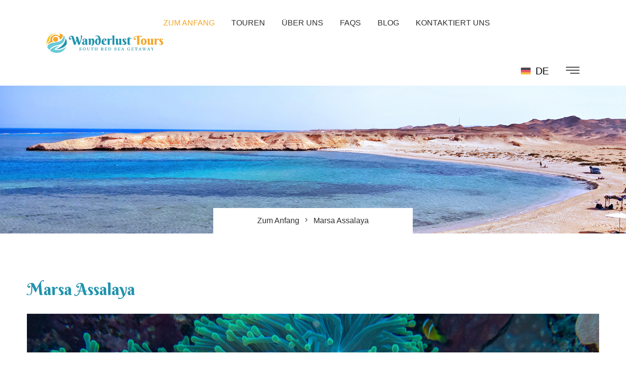

--- FILE ---
content_type: text/html; charset=utf-8
request_url: https://wanderlusteg.com/de/hot-spots/marsa-alam/marsa-assalaya
body_size: 5270
content:

<!DOCTYPE html>
<html>
<head>
    <meta charset="utf-8" />
    <title>Marsa Assalaya | Wanderlust Red Sea</title>
    <meta name="viewport" content="width=device-width, initial-scale=1.0" />
    <meta name="description" content="Marsa Assalaya | Wanderlust Red Sea" />
    <meta http-equiv="X-UA-Compatible" content="IE=edge" />
    <!--START FAVICONS-->
<link rel="apple-touch-icon" sizes="76x76" href="/images/favicon/apple-touch-icon.png">
<link rel="icon" type="image/png" sizes="32x32" href="/images/favicon/favicon-32x32.png">
<link rel="icon" type="image/png" sizes="16x16" href="/images/favicon/favicon-16x16.png">
<link rel="manifest" href="/images/favicon/site.webmanifest">
<link rel="mask-icon" href="/images/favicon/safari-pinned-tab.svg" color="#5bbad5">
<link rel="shortcut icon" href="/images/favicon/favicon.ico">
<meta name="msapplication-TileColor" content="#da532c">
<meta name="msapplication-config" content="/images/favicon/browserconfig.xml">
<meta name="theme-color" content="#ffffff">
<!--End FAVICONS-->
    <link href="https://fonts.googleapis.com/css2?family=Berkshire+Swash&display=swap" rel="stylesheet">
    <!---->
    
        <link href="/css/bootstrap.css" rel="stylesheet">
        <link href="/lib/bootstrap-daterangepicker/daterangepicker.min.css" rel="stylesheet" />
        <link href="/lib/magnific-popup.js/magnific-popup.min.css" rel="stylesheet" />
        <link href="/css/flags.css" rel="stylesheet" />
        <link href="/css/font-awesome.css" rel="stylesheet" />
        <link href="/css/flaticon.css" rel="stylesheet" />
        <link href="/css/animate.css" rel="stylesheet" />
        <link href="/css/owl.css" rel="stylesheet" />
        <link href="/css/jquery-ui.css" rel="stylesheet" />
        <link href="/css/animation.css" rel="stylesheet" />
        <link href="/css/jquery.fancybox.min.css" rel="stylesheet" />
        <link href="/css/jquery.mCustomScrollbar.min.css" rel="stylesheet" />
        <link href="/css/main.css?v=m-boLuar_IYBbYSlqXkS1h309l29lFg1-LlclZa1KE0" rel="stylesheet">
        <link href="/css/responsive.css?v=Q6ZpJeqm3btHkAezAFYI8MpFq4mnPLy-Erpjr8Wop6s" rel="stylesheet">
        <link href="/lib/toastr.js/toastr.min.css" rel="stylesheet" />
        <link href="/lib/jQuery-Validation-Engine/validationEngine.jquery.css" rel="stylesheet" />
    
    
</head>
<body>

    <div class="page-wrapper" id="cart">
        <!-- Preloader -->

        <!-- Main Header / Header Style Two -->
        <header class="main-header header-style-two">

            <!-- Header Upper -->
            <div class="header-upper">
                <div class="auto-container">
                    <div class="inner-container clearfix d-flex justify-content-between align-items-center">
                        <div class="pull-left logo-box">
                            <div class="logo"><a href="/de"><img alt="img" src="/images/logo.png" title=""></a></div>
                        </div>

                        <div class="nav-outer clearfix">
                            <!-- Mobile Navigation Toggler -->
                            <div class="mobile-nav-toggler"><span class="icon flaticon-menu"></span></div>
                            <!-- Main Menu -->
                            <nav class="main-menu navbar-expand-md">
                                <div class="navbar-header">
                                    <button class="navbar-toggler" type="button" data-toggle="collapse" data-target="#navbarSupportedContent" aria-controls="navbarSupportedContent" aria-expanded="false" aria-label="Toggle navigation">
                                        <span class="icon-bar"></span>
                                        <span class="icon-bar"></span>
                                        <span class="icon-bar"></span>
                                    </button>
                                </div>

                                <div class="navbar-collapse show collapse clearfix" id="navbarSupportedContent">
                                    <ul class="navigation clearfix">
                                        <li class="current"><a href="/de">Zum Anfang</a></li>
                                        <li class="dropdown">
                                            <a href="/de/tours">Touren</a>
                                            <ul>
                                                    <li><a href="/de/tours/theme/sea-tours">Meerestour</a></li>
                                                    <li><a href="/de/tours/theme/beach-tours">Strand- und Meerausfl&#xFC;ge</a></li>
                                                    <li><a href="/de/tours/theme/desert-safari-tours">W&#xFC;stensafari</a></li>
                                                    <li><a href="/de/tours/theme/ancient-cities-of-egypt">Historische St&#xE4;dte &#xC4;gyptens</a></li>
                                            </ul>
                                        </li>
                                        <li><a href="/de/about-us">Über uns</a></li>
                                        <li><a href="/de/faqs">FAQs</a></li>
                                        <li><a href="/de/blog">Blog</a></li>
                                        <li><a href="/de/contact-us">Kontaktiert uns</a></li>
                                        


<li class="dropdown d-md-none">
    <a href="#"> DE</a>
    <ul>
            <li><a href="/hot-spots/marsa-alam/marsa-assalaya"><img alt="img" src="/images/flags/flag_placeholder.png" class="flag flag-gb mr-1 mb-1">EN</a></li>
            <li><a href="/de/hot-spots/marsa-alam/marsa-assalaya"><img alt="img" src="/images/flags/flag_placeholder.png" class="flag flag-de mr-1 mb-1">DE</a></li>
            <li><a href="/it/hot-spots/marsa-alam/marsa-assalaya"><img alt="img" src="/images/flags/flag_placeholder.png" class="flag flag-it mr-1 mb-1">IT</a></li>
    </ul>
</li>

                                    </ul>
                                </div>

                            </nav>

                            <!-- Outer Box -->
                            <div class="outer-box">

                                <!-- Cart Box -->
                                <div class="cart-box">
                                    

    <div class="dropdown">
        <button class="cart-box-btn dropdown-toggle" type="button" id="dropdownMenu" data-toggle="dropdown" aria-haspopup="true" aria-expanded="false"><img alt="img" src="/images/flags/flag_placeholder.png" class="flag flag-de mr-1 mb-1" /> DE</button>
        <div class="dropdown-menu pull-right border-0 cart-panel p-0 mw-100px" aria-labelledby="dropdownMenu">
                <button onclick="location.href = '/hot-spots/marsa-alam/marsa-assalaya'" class="cart-box-btn dropdown-toggle d-block px-4 my-2 mx-0" type="button" id="dropdownMenu" data-toggle="dropdown" aria-haspopup="true" aria-expanded="false"><img alt="img" src="/images/flags/flag_placeholder.png" class="flag flag-gb mr-1 mb-1" />EN</button>
                <button onclick="location.href = '/de/hot-spots/marsa-alam/marsa-assalaya'" class="cart-box-btn dropdown-toggle d-block px-4 my-2 mx-0" type="button" id="dropdownMenu" data-toggle="dropdown" aria-haspopup="true" aria-expanded="false"><img alt="img" src="/images/flags/flag_placeholder.png" class="flag flag-de mr-1 mb-1" />DE</button>
                <button onclick="location.href = '/it/hot-spots/marsa-alam/marsa-assalaya'" class="cart-box-btn dropdown-toggle d-block px-4 my-2 mx-0" type="button" id="dropdownMenu" data-toggle="dropdown" aria-haspopup="true" aria-expanded="false"><img alt="img" src="/images/flags/flag_placeholder.png" class="flag flag-it mr-1 mb-1" />IT</button>
        </div>
    </div>
 
    
                                </div>
                                <!-- End Cart Box -->
                                <!-- Nav Btn -->
                                <div class="nav-btn nav-toggler"><span class="icon flaticon-menu"></span></div>

                            </div>

                        </div>

                    </div>
                </div>
            </div>
            <!--End Header Upper-->
            <!-- Mobile Menu  -->
            <div class="mobile-menu">
                <div class="menu-backdrop"></div>
                <div class="close-btn"><span class="icon fa fa-remove"></span></div>

                <nav class="menu-box">
                    <div class="nav-logo"><a href="/de"><img alt="img" src="/images/logo.png" title=""></a></div>
                    <div class="menu-outer"></div>
                </nav>
            </div><!-- End Mobile Menu -->

        </header>
        <!--End Main Header -->
        <!-- Hidden Navigation Bar -->
        <section class="hidden-bar right-align">

            <div class="hidden-bar-closer">
                <button><span class="flaticon-multiply"></span></button>
            </div>

            <!-- Hidden Bar Wrapper -->
            <div class="hidden-bar-wrapper">

                <div class="logo">
                    <a href="/de"><img alt="img" src="/images/logo.png" /></a>
                </div>
                <div class="content-box">
                    <h2>Über uns</h2>
                    <div class="text"> Ägypten ist bekannt für seine historischen Städte und Denkmäler. Aber nicht nur. Im Sommer lädt das Rote Meer förmlich zum Schwimmen, Tauchen, Schnorcheln und ins Wasser springen.</div>
                    <a class="theme-btn btn-style-one" href="/de/contact-us"><span class="txt">Kontaktiert uns</span></a>
                </div>
                <div class="contact-info">
                    <h2>Kontaktinformationen</h2>
                    <ul class="list-style-one">
                        <li><span class="icon fa fa-map-marker"></span>F26, Marina View Residence, Marsa Alam, Egypt</li>
                        <li><span class="icon fa fa-phone"></span>&#x2B;20 100 3777 202</li>
                        <li><span class="icon fa fa-envelope-o"></span><a href="/cdn-cgi/l/email-protection" class="__cf_email__" data-cfemail="32415a57405b547245535c5657405e47414657551c515d5f">[email&#160;protected]</a></li>
                    </ul>
                </div>
            </div><!-- / Hidden Bar Wrapper -->

        </section>
        <!-- End / Hidden Bar -->
        


<!--Page Title-->
<section class="page-title" style="background-image: url('/photos/hot-spot/ASSALAYA 1920 600 template_4907c_lg.jpg')">
    <div class="auto-container">
        <ul class="page-breadcrumb">
            <li><a href="/de">Zum Anfang</a></li>
            <li>Marsa Assalaya</li>
        </ul>
    </div>
</section>
<!--End Page Title-->
<!-- Destination Detail Section -->
<section class="destinations-detail-section">
    <div class="auto-container">
        <!-- Sec Title -->
        <div class="sec-title">
            <h2>Marsa Assalaya</h2>
        </div>
        <!-- Big Image -->
        <div class="big-image">
            <img alt="img" src="/photos/hot-spot/Assalaya 1170 585_489a8_lg.jpg" />
            <div class="overlay-heading">
                <h1>Marsa Assalaya</h1>
            </div>
        </div>

        <!-- Sidebar Page Container -->
        <div class="sidebar-page-container style-two pt-5">

            <div class="row clearfix">
                <!--Content Side-->
                <div class="content-side col-lg-9 col-md-12 col-sm-12">
                    <div class="destination-detail">
                        <div class="inner-box">
                            <div class="text pb-4">Marsa Assalaya</div>
                            <div class="two-column">
                                <div class="row clearfix">
                                    <div class="image-column col-lg-8 col-md-12 col-sm-12">
                                        <div class="image">
                                            <img alt="img" src="/photos/hot-spot/assalaya 770 500 template_c71a0_lg.jpg" height="500" />
                                        </div>
                                    </div>

                                    <!-- Content Column -->
                                    <div class="content-column col-lg-4 col-md-12 col-sm-12">
                                        <div class="inner-column">
                                            <p>Marsa Assalaya ist eine wunderschöne Sandbucht, die nur 7 Kilometer nördlich des Stadtzentrums liegt. Die Einheimischen nennen es Kilo Saba'a  " Kilometer Sieben ". Es ist ein perfekter Ort zum Tauchen und Schnorcheln.</p>
                                        </div>
                                    </div>

                                </div>
                            </div>
                            <p>
                                <p>Marsa Assalaya liegt nur wenige Kilometer nördlich vom Stadtkern von Marsa Alam. Der Zugang zu den Riffen ist, aufgrund des flachen Wassers, besonders einfach. Die Buchten neigen sich sanft zu Nord- und Südriffen und bieten das ultimative Erlebnis für Taucher und Schnorchler. Hier können Fledermausfische, Süsslippen, Schnapper, Muränen, Zackenbarsche und Igelfische angetroffen werden. Zu den Höhepunkten zählen Schildkröten und eine Seekuh aka Dugong, die oft auf der Seegraswiesen zu sehen sind.<br></p>
                            </p>
                            <div class="row clearfix">
                                <!-- Column -->
                                <div class="column col-lg-6 col-md-12 col-sm-12">
                                    <ul class="list-style-three">
                                            <li>Schildkr&#xF6;ten</li>
                                            <li>Seekuh</li>
                                            <li>Clownfische</li>
                                    </ul>
                                </div>
                                <!-- Column -->
                                <div class="column col-lg-6 col-md-12 col-sm-12">
                                    <ul class="list-style-three">
                                    </ul>
                                </div>
                            </div>
                        </div>
                    </div>
                </div>

                <!--Sidebar Side-->
                <div class="sidebar-side col-lg-3 col-md-12 col-sm-12">
                    <aside class="sidebar style-two">
                        <div class="sidebar-title">
                            <h5>Bestseller</h5>
                        </div>
                            <div class="tour-block-two">
                                <div class="inner-box">
                                    <div class="image">
                                        <a href="/de/tours/egla-or-assalaya"><img alt="img" src="/photos/excursions/egla_cf866_md.jpg"></a>
                                    </div>
                                    <div class="lower-content">
                                        <div class="price">&#x20AC;54</div>
                                        <h4><a href="/de/tours/egla-or-assalaya">Marsa Egla oder Assalaya mit Mittagessen am Strand oder im Shazly Camp</a></h4>
                                        <div class="location">Marsa Alam</div>
                                        <div class="hotel-info">
                                            Halber Tag <br />
                                        </div>
                                        <a class="theme-btn btn-style-one" href="/de/tours/egla-or-assalaya"><span class="txt">Jetzt buchen!</span></a>
                                    </div>
                                </div>
                            </div>

                    </aside>
                </div>

            </div>
        </div>
    </div>
</section>
<!-- End Destination Detail Section -->


        <!-- Call To Action Section -->
        <section class="call-to-action-section" style="background-image: url(/images/offer/offer.jpg)">
            <div class="auto-container">
                <h2>Unterstützung Titel</h2>
                <div class="street">Aktionsaufruf Untertitel</div>
                <a class="theme-btn btn-style-one" href="/de/contact-us"><span class="txt">Brauchst du hilfe?</span></a>
            </div>
        </section>
        <!-- End Call To Action Section -->
        <!-- Main Footer -->
        <footer class="main-footer" style="background-image:url(/images/background/5.jpg)">
            <div class="auto-container">

                <!-- Widgets Section -->
                <div class="widgets-section">

                    <div class="row clearfix">

                        <!-- Big Column -->
                        <div class="big-column col-lg-6 col-md-12 col-sm-12">
                            <div class="row clearfix">

                                <!-- Footer Column -->
                                <div class="footer-column col-lg-6 col-md-6 col-sm-12">
                                    <div class="footer-widget logo-widget">
                                        <div class="logo">
                                            <a href="/de"><img alt="img" src="/images/logo.png" /></a>
                                        </div>
                                        <!-- Social Nav -->
                                        <ul class="social-nav">
                                            <li class="follow">Folgt uns</li>
                                            
                                                <li><a href="https://www.facebook.com/WLTSRS/"><span class="fa fa-facebook-f"></span></a></li>
                                            
                                            
                                                <li><a href="https://www.instagram.com/wanderlust_eg"><span class="fa fa-pinterest-p"></span></a></li>
                                            
                                            
                                            
                                        </ul>
                                        <div class="newsletter-box">
                                        </div>
                                    </div>
                                </div>

                                <!-- Footer Column -->
                                <div class="footer-column col-lg-6 col-md-6 col-sm-12">
                                    <div class="footer-widget links-widget">
                                        <h5>Lösungen</h5>
                                        <ul class="footer-list">
                                                <li><a href="/de/tours/theme/sea-tours">Meerestour</a></li>
                                                <li><a href="/de/tours/theme/beach-tours">Strand- und Meerausfl&#xFC;ge</a></li>
                                                <li><a href="/de/tours/theme/desert-safari-tours">W&#xFC;stensafari</a></li>
                                                <li><a href="/de/tours/theme/ancient-cities-of-egypt">Historische St&#xE4;dte &#xC4;gyptens</a></li>
                                        </ul>
                                    </div>
                                </div>

                            </div>
                        </div>

                        <!-- Big Column -->
                        <div class="big-column col-lg-6 col-md-12 col-sm-12">
                            <div class="row clearfix">

                                <!--Footer Column-->
                                <div class="footer-column col-lg-6 col-md-6 col-sm-12">
                                    <div class="footer-widget links-widget">
                                        <h5>Entdecken</h5>
                                        <ul class="footer-list">
                                            <li><a href="/de/about-us">Über uns</a></li>
                                            <li><a href="/de/faqs">FAQs</a></li>
                                            <li><a href="/de/hot-spots">Hotspots</a></li>
                                            <li><a href="/de/terms-conditions">Bedingungen & Konditionen</a></li>
                                        </ul>
                                    </div>
                                </div>

                                <!--Footer Column-->
                                <div class="footer-column col-lg-6 col-md-6 col-sm-12">
                                    <div class="footer-widget news-widget">
                                        <h5>Newsletter</h5>

                                        <div class="newsletter-text">Anmeldung Newsletter</div>
                                        <!-- Newsletter Form -->
                                        <div class="newsletter-form">
                                            <div>
                                                <div class="form-group clearfix">
                                                    <input type="email" name="email" value="" placeholder="Enter Your Email Address" required>
                                                    <button type="submit" class="theme-btn join-btn"><span class="txt">Beitreten</span></button>
                                                </div>
                                            </div>
                                        </div>

                                    </div>
                                </div>

                            </div>
                        </div>

                    </div>

                </div>

                <!-- Footer Bottom -->
                <div class="footer-bottom">
                    <div class="copyright">&copy; 2026 Wanderlust All Rights Reserved.</div><div class="copyright">Powered by <a href="//innovixsolutions.com" target="_blank">Innovix Solutions</a></div>
                </div>

            </div>

        </footer>

        <!-- Scroll to top -->
        <div class="scroll-to-top scroll-to-target" data-target="html"><span class="fa fa-arrow-circle-up"></span></div>
    </div>
    
        <script data-cfasync="false" src="/cdn-cgi/scripts/5c5dd728/cloudflare-static/email-decode.min.js"></script><script src="/lib/jquery/jquery.js"></script>
        <script src="/js/popper.min.js"></script>
        <script src="/js/bootstrap.min.js"></script>
        <script src="/lib/bootstrap-daterangepicker/moment.min.js"></script>
        <script src="/lib/bootstrap-daterangepicker/daterangepicker.min.js"></script>
        <script src="/lib/magnific-popup.js/jquery.magnific-popup.min.js"></script>
        <script src="/js/jquery.fancybox.js"></script>
        <script src="/js/appear.js"></script>
        <script src="/js/owl.js"></script>
        <script src="/js/wow.js"></script>
        <script src="/js/parallax.min.js"></script>
        <script src="/js/jquery-ui.js"></script>
        <script src="/lib/toastr.js/toastr.min.js"></script>
        <script src="/lib/vue/vue.min.js"></script>
        <script src="/lib/axios/axios.min.js"></script>
        <script src="/lib/jQuery-Validation-Engine/languages/jquery.validationEngine-de.min.js"></script>
        <script src="/lib/jQuery-Validation-Engine/jquery.validationEngine.min.js"></script>
        <script src="/js/app/checkout.js?v=lE1FE2lMVrW-rWpT6RMUDjCzj34w9VLCcN6XJ4LOpUc"></script>
        <script src="/js/script.js?v=1qEYkQW0DPxKh2wFYPwraUpEL25ui0HmY1-FSkSJF04"></script>
    
    

    <script async src="//www.google.com/recaptcha/api.js"></script>

    

    <!-- Google tag (gtag.js) -->
    <script async src="https://www.googletagmanager.com/gtag/js?id=G-X1MGZ6GM3H"></script>
    <script>
        window.dataLayer = window.dataLayer || [];
        function gtag() { dataLayer.push(arguments); }
        gtag('js', new Date());

        gtag('config', 'G-X1MGZ6GM3H');
    </script>
<script defer src="https://static.cloudflareinsights.com/beacon.min.js/vcd15cbe7772f49c399c6a5babf22c1241717689176015" integrity="sha512-ZpsOmlRQV6y907TI0dKBHq9Md29nnaEIPlkf84rnaERnq6zvWvPUqr2ft8M1aS28oN72PdrCzSjY4U6VaAw1EQ==" data-cf-beacon='{"version":"2024.11.0","token":"6dd2e348f6ec4afe95cc004764dbbfdd","r":1,"server_timing":{"name":{"cfCacheStatus":true,"cfEdge":true,"cfExtPri":true,"cfL4":true,"cfOrigin":true,"cfSpeedBrain":true},"location_startswith":null}}' crossorigin="anonymous"></script>
</body>
</html>

--- FILE ---
content_type: text/css
request_url: https://wanderlusteg.com/css/flaticon.css
body_size: 2398
content:
@font-face {
  font-family: "Flaticon";
  src: url("../fonts/flaticon.eot");
  src: url("../fonts/flaticon.eot?#iefix") format("embedded-opentype"),
       url("../fonts/flaticon.woff") format("woff"),
       url("../fonts/flaticon.ttf") format("truetype"),
       url("../fonts/flaticon.svg#Flaticon") format("svg");
  font-weight: normal;
  font-style: normal;
}

@media screen and (-webkit-min-device-pixel-ratio:0) {
  @font-face {
    font-family: "Flaticon";
    src: url("../fonts/flaticon.svg#Flaticon") format("svg");
  }
}

[class^="flaticon-"]:before, [class*=" flaticon-"]:before,
[class^="flaticon-"]:after, [class*=" flaticon-"]:after {   
 	font-family: Flaticon;
	font-style: normal;
}

.flaticon-24-hours:before { content: "\f100"; }
.flaticon-24-hours-1:before { content: "\f101"; }
.flaticon-exam:before { content: "\f102"; }
.flaticon-open-book:before { content: "\f103"; }
.flaticon-home:before { content: "\f104"; }
.flaticon-house:before { content: "\f105"; }
.flaticon-quote:before { content: "\f106"; }
.flaticon-right-quote-sign:before { content: "\f107"; }
.flaticon-placeholder:before { content: "\f108"; }
.flaticon-placeholder-1:before { content: "\f109"; }
.flaticon-placeholder-2:before { content: "\f10a"; }
.flaticon-placeholder-filled-point:before { content: "\f10b"; }
.flaticon-telephone:before { content: "\f10c"; }
.flaticon-phone-call:before { content: "\f10d"; }
.flaticon-chat:before { content: "\f10e"; }
.flaticon-comment:before { content: "\f10f"; }
.flaticon-timetable:before { content: "\f110"; }
.flaticon-unlink:before { content: "\f111"; }
.flaticon-play-arrow:before { content: "\f112"; }
.flaticon-portfolio:before { content: "\f113"; }
.flaticon-money-bag:before { content: "\f114"; }
.flaticon-portfolio-1:before { content: "\f115"; }
.flaticon-award:before { content: "\f116"; }
.flaticon-winner:before { content: "\f117"; }
.flaticon-trophy:before { content: "\f118"; }
.flaticon-map:before { content: "\f119"; }
.flaticon-magnifying-glass:before { content: "\f11a"; }
.flaticon-magnifying-glass-1:before { content: "\f11b"; }
.flaticon-menu:before { content: "\f11c"; }
.flaticon-shopping-cart:before { content: "\f11d"; }
.flaticon-shopping-cart-1:before { content: "\f11e"; }
.flaticon-back:before { content: "\f11f"; }
.flaticon-play-button:before { content: "\f120"; }
.flaticon-back-arrow:before { content: "\f121"; }
.flaticon-growth:before { content: "\f122"; }
.flaticon-target:before { content: "\f123"; }
.flaticon-settings:before { content: "\f124"; }
.flaticon-avatar:before { content: "\f125"; }
.flaticon-share:before { content: "\f126"; }
.flaticon-heart:before { content: "\f127"; }
.flaticon-like:before { content: "\f128"; }
.flaticon-star:before { content: "\f129"; }
.flaticon-headphones:before { content: "\f12a"; }
.flaticon-garbage:before { content: "\f12b"; }
.flaticon-internet:before { content: "\f12c"; }
.flaticon-network:before { content: "\f12d"; }
.flaticon-shopping-cart-2:before { content: "\f12e"; }
.flaticon-connections:before { content: "\f12f"; }
.flaticon-envelope:before { content: "\f130"; }
.flaticon-email:before { content: "\f131"; }
.flaticon-message:before { content: "\f132"; }
.flaticon-message-1:before { content: "\f133"; }
.flaticon-e-mail-envelope:before { content: "\f134"; }
.flaticon-internet-1:before { content: "\f135"; }
.flaticon-full-screen:before { content: "\f136"; }
.flaticon-send:before { content: "\f137"; }
.flaticon-success:before { content: "\f138"; }
.flaticon-tick-inside-circle:before { content: "\f139"; }
.flaticon-monitor:before { content: "\f13a"; }
.flaticon-lock:before { content: "\f13b"; }
.flaticon-eye:before { content: "\f13c"; }
.flaticon-rocket-ship:before { content: "\f13d"; }
.flaticon-headphones-1:before { content: "\f13e"; }
.flaticon-pin:before { content: "\f13f"; }
.flaticon-stopwatch:before { content: "\f140"; }
.flaticon-email-1:before { content: "\f141"; }
.flaticon-crown:before { content: "\f142"; }
.flaticon-right-quote:before { content: "\f143"; }
.flaticon-multiply:before { content: "\f144"; }
.flaticon-media-play-symbol:before { content: "\f145"; }
.flaticon-arrow-pointing-to-right:before { content: "\f146"; }
.flaticon-back-1:before { content: "\f147"; }
.flaticon-award-1:before { content: "\f148"; }
.flaticon-pdf:before { content: "\f149"; }
.flaticon-user:before { content: "\f14a"; }
.flaticon-loupe:before { content: "\f14b"; }
.flaticon-handshake:before { content: "\f14c"; }
.flaticon-link:before { content: "\f14d"; }
.flaticon-user-1:before { content: "\f14e"; }
.flaticon-trophy-1:before { content: "\f14f"; }
.flaticon-house-1:before { content: "\f150"; }
.flaticon-bar-chart:before { content: "\f151"; }
.flaticon-coin:before { content: "\f152"; }
.flaticon-line-chart:before { content: "\f153"; }
.flaticon-planet-earth:before { content: "\f154"; }
.flaticon-pie-chart:before { content: "\f155"; }
.flaticon-megaphone:before { content: "\f156"; }
.flaticon-quote-1:before { content: "\f157"; }
.flaticon-cloud:before { content: "\f158"; }
.flaticon-wheel:before { content: "\f159"; }
.flaticon-light-bulb:before { content: "\f15a"; }
.flaticon-clock:before { content: "\f15b"; }
.flaticon-clock-1:before { content: "\f15c"; }
.flaticon-alarm-clock:before { content: "\f15d"; }
.flaticon-alarm-clock-1:before { content: "\f15e"; }
.flaticon-shopping-bag:before { content: "\f15f"; }
.flaticon-menu-1:before { content: "\f160"; }
.flaticon-big-anchor:before { content: "\f161"; }
.flaticon-play-button-1:before { content: "\f162"; }
.flaticon-flash:before { content: "\f163"; }
.flaticon-add:before { content: "\f164"; }
.flaticon-placeholder-3:before { content: "\f165"; }
.flaticon-increase-size-option:before { content: "\f166"; }
.flaticon-double-angle-pointing-to-right:before { content: "\f167"; }
.flaticon-long-arrow-pointing-to-left:before { content: "\f168"; }
.flaticon-long-arrow-pointing-to-the-right:before { content: "\f169"; }
.flaticon-gallery:before { content: "\f16a"; }
.flaticon-right-arrow:before { content: "\f16b"; }
.flaticon-right-arrow-forward:before { content: "\f16c"; }
.flaticon-success-1:before { content: "\f16d"; }
.flaticon-paper-plane:before { content: "\f16e"; }
.flaticon-high-volume:before { content: "\f16f"; }
.flaticon-left-arrow:before { content: "\f170"; }
.flaticon-go-back-left-arrow:before { content: "\f171"; }
.flaticon-file:before { content: "\f172"; }
.flaticon-file-1:before { content: "\f173"; }
.flaticon-share-symbol:before { content: "\f174"; }
.flaticon-favourites-filled-star-symbol:before { content: "\f175"; }
.flaticon-star-1:before { content: "\f176"; }
.flaticon-gift:before { content: "\f177"; }
.flaticon-tick:before { content: "\f178"; }
.flaticon-email-2:before { content: "\f179"; }
.flaticon-telephone-auricular-with-cable:before { content: "\f17a"; }
.flaticon-placeholder-4:before { content: "\f17b"; }
.flaticon-calendar:before { content: "\f17c"; }
.flaticon-shopping-bag-1:before { content: "\f17d"; }
.flaticon-up-arrow:before { content: "\f17e"; }
.flaticon-angle-arrow-down:before { content: "\f17f"; }
.flaticon-right-arrow-1:before { content: "\f180"; }
.flaticon-left-arrow-1:before { content: "\f181"; }
.flaticon-check-symbol:before { content: "\f182"; }
.flaticon-pdf-1:before { content: "\f183"; }
.flaticon-powerpoint-file:before { content: "\f184"; }
.flaticon-placeholder-5:before { content: "\f185"; }
.flaticon-24-hours-phone-service:before { content: "\f186"; }
.flaticon-home-page:before { content: "\f187"; }
.flaticon-safe:before { content: "\f188"; }
.flaticon-zoom-increasing-symbol:before { content: "\f189"; }
.flaticon-zoom-in:before { content: "\f18a"; }
.flaticon-folder:before { content: "\f18b"; }
.flaticon-comment-1:before { content: "\f18c"; }
.flaticon-paper-plane-1:before { content: "\f18d"; }
.flaticon-send-1:before { content: "\f18e"; }
.flaticon-smartphone:before { content: "\f18f"; }
.flaticon-24-hours-2:before { content: "\f190"; }
.flaticon-edit:before { content: "\f191"; }
.flaticon-clock-2:before { content: "\f192"; }
.flaticon-thumb-up:before { content: "\f193"; }
.flaticon-hand:before { content: "\f194"; }
.flaticon-home-1:before { content: "\f195"; }
.flaticon-add-1:before { content: "\f196"; }
.flaticon-plus-symbol:before { content: "\f197"; }
.flaticon-substract:before { content: "\f198"; }
.flaticon-substract-1:before { content: "\f199"; }
.flaticon-pdf-file-format-symbol:before { content: "\f19a"; }
.flaticon-edit-1:before { content: "\f19b"; }
.flaticon-shield:before { content: "\f19c"; }
.flaticon-pass:before { content: "\f19d"; }
.flaticon-user-2:before { content: "\f19e"; }
.flaticon-user-3:before { content: "\f19f"; }
.flaticon-calendar-1:before { content: "\f1a0"; }
.flaticon-support:before { content: "\f1a1"; }
.flaticon-customer-service:before { content: "\f1a2"; }
.flaticon-support-1:before { content: "\f1a3"; }
.flaticon-bars:before { content: "\f1a4"; }
.flaticon-diagram:before { content: "\f1a5"; }
.flaticon-user-4:before { content: "\f1a6"; }
.flaticon-rating:before { content: "\f1a7"; }
.flaticon-hand-shake:before { content: "\f1a8"; }
.flaticon-support-2:before { content: "\f1a9"; }
.flaticon-right-arrows-couple:before { content: "\f1aa"; }
.flaticon-double-chevron:before { content: "\f1ab"; }
.flaticon-startup:before { content: "\f1ac"; }
.flaticon-verified:before { content: "\f1ad"; }
.flaticon-security:before { content: "\f1ae"; }
.flaticon-checked:before { content: "\f1af"; }
.flaticon-left-quote:before { content: "\f1b0"; }
.flaticon-quote-2:before { content: "\f1b1"; }
.flaticon-place:before { content: "\f1b2"; }
.flaticon-email-3:before { content: "\f1b3"; }
.flaticon-24-hours-3:before { content: "\f1b4"; }
.flaticon-clock-3:before { content: "\f1b5"; }
.flaticon-menu-2:before { content: "\f1b6"; }
.flaticon-menu-3:before { content: "\f1b7"; }
.flaticon-search:before { content: "\f1b8"; }
.flaticon-pie-chart-1:before { content: "\f1b9"; }
.flaticon-analytics:before { content: "\f1ba"; }
.flaticon-pie-chart-2:before { content: "\f1bb"; }
.flaticon-pie-chart-3:before { content: "\f1bc"; }
.flaticon-effective:before { content: "\f1bd"; }
.flaticon-search-engine:before { content: "\f1be"; }
.flaticon-plus:before { content: "\f1bf"; }
.flaticon-plus-1:before { content: "\f1c0"; }
.flaticon-quote-3:before { content: "\f1c1"; }
.flaticon-maps-and-flags:before { content: "\f1c2"; }
.flaticon-call:before { content: "\f1c3"; }
.flaticon-telephone-1:before { content: "\f1c4"; }
.flaticon-email-4:before { content: "\f1c5"; }
.flaticon-user-5:before { content: "\f1c6"; }
.flaticon-user-6:before { content: "\f1c7"; }
.flaticon-address:before { content: "\f1c8"; }
.flaticon-home-2:before { content: "\f1c9"; }
.flaticon-home-3:before { content: "\f1ca"; }
.flaticon-clock-4:before { content: "\f1cb"; }
.flaticon-shopping-cart-3:before { content: "\f1cc"; }
.flaticon-shopping-bag-2:before { content: "\f1cd"; }
.flaticon-analytics-1:before { content: "\f1ce"; }
.flaticon-bar-chart-1:before { content: "\f1cf"; }
.flaticon-hand-1:before { content: "\f1d0"; }
.flaticon-analysis-1:before { content: "\f1d1"; }
.flaticon-right:before { content: "\f1d2"; }
.flaticon-next:before { content: "\f1d3"; }
.flaticon-start:before { content: "\f1d4"; }
.flaticon-suitcase:before { content: "\f1d5"; }
.flaticon-file-2:before { content: "\f1d6"; }
.flaticon-file-3:before { content: "\f1d7"; }
.flaticon-document:before { content: "\f1d8"; }
.flaticon-trust:before { content: "\f1d9"; }
.flaticon-plane:before { content: "\f1da"; }
.flaticon-food:before { content: "\f1db"; }
.flaticon-plane-1:before { content: "\f1dc"; }
.flaticon-air-conditioner:before { content: "\f1dd"; }
.flaticon-journey:before { content: "\f1de"; }
.flaticon-travel:before { content: "\f1df"; }
.flaticon-review:before { content: "\f1e0"; }
.flaticon-list:before { content: "\f1e1"; }
.flaticon-menu-4:before { content: "\f1e2"; }
.flaticon-extensible-markup-language:before { content: "\f1e3"; }
.flaticon-step:before { content: "\f1e4"; }
.flaticon-tick-1:before { content: "\f1e5"; }

--- FILE ---
content_type: text/css
request_url: https://wanderlusteg.com/css/main.css?v=m-boLuar_IYBbYSlqXkS1h309l29lFg1-LlclZa1KE0
body_size: 48424
content:
/* Ghurbo HTML Template */

/************ TABLE OF CONTENTS ***************
1. Fonts
2. Reset
3. Global
4. Main Header / Header Two
5. Main Slider / Slider Two
6. Agency Section
7. Projects Section
8. Video Section
9. Destination Section
10. Counter Section
11. Trips Section
12. Testimonial Section
13. News Section
14. Main Footer
15. Call To Action Section
16. Page Title Section
17. Services Section
18. Team Section
19. Faq's Section
20. Tours Widgets
21. Destination Widgets
22. Our Blogs
23. Blog Detail Section
24. Contact Form Section
25. Map Section

**********************************************/


/*
	
	font-family: 'Muli', sans-serif;
	font-family: 'Berkshire Swash', serif;
	font-family: 'Berkshire Swash', cursive;

*/

/*** 

====================================================================
	Reset
====================================================================

 ***/

* {
    margin: 0px;
    padding: 0px;
    border: none;
    outline: none;
}

/*** 

====================================================================
	Global Settings
====================================================================

 ***/

body {
    font-family: 'Muli', sans-serif;
    font-size: 14px;
    color: #777777;
    line-height: 1.7em;
    font-weight: 400;
    background: #ffffff;
    -webkit-font-smoothing: antialiased;
    -moz-font-smoothing: antialiased;
}

.bordered-layout .page-wrapper {
    padding: 0px 50px 0px;
}

a {
    text-decoration: none;
    cursor: pointer;
    color: #f4a628;
}

    button,
    a:hover, a:focus, a:visited {
        text-decoration: none;
        outline: none !important;
    }

h1, h2, h3, h4, h5, h6 {
    position: relative;
    font-weight: normal;
    margin: 0px;
    background: none;
    line-height: 1.6em;
    font-family: 'Berkshire Swash', serif;
}

/* Typography */

h1 {
    font-size: 80px;
}

    h1.half {
        font-size: 40px;
    }

h2 {
    font-size: 40px;
}

h3 {
    font-size: 34px;
}

h4 {
    font-size: 24px;
}

h5 {
    font-size: 20px;
}

h6 {
    font-size: 18px;
}

input, button, select, textarea {
}
/*
textarea {
    overflow: hidden;
}*/

p {
    position: relative;
    line-height: 1.8em;
}

.auto-container {
    position: static;
    max-width: 1200px;
    padding: 0px 15px;
    margin: 0 auto;
}

.medium-container {
    max-width: 850px;
}

.page-wrapper {
    position: relative;
    margin: 0 auto;
    width: 100%;
    min-width: 300px;
}

ul, li {
    list-style: none;
    padding: 0px;
    margin: 0px;
}

img {
    display: inline-block;
    max-width: 100%;
}

.theme-btn {
    display: inline-block;
    transition: all 0.3s ease;
    -moz-transition: all 0.3s ease;
    -webkit-transition: all 0.3s ease;
    -ms-transition: all 0.3s ease;
    -o-transition: all 0.3s ease;
}

.centered {
    text-align: center;
}

/*Social Icon One*/

.social-icon-one {
    position: relative;
}

    .social-icon-one li {
        position: relative;
        margin: 0px 8px;
        display: inline-block;
    }

        .social-icon-one li a {
            position: relative;
            font-size: 16px;
            color: #ffffff;
            font-weight: 400;
            color: #ffffff;
            transition: all 0.3s ease;
            -moz-transition: all 0.3s ease;
            -webkit-transition: all 0.3s ease;
            -ms-transition: all 0.3s ease;
            -o-transition: all 0.3s ease;
        }

            .social-icon-one li a:hover {
                color: #000000;
            }

/*Btn Style One*/

.btn-style-one {
    position: relative;
    display: inline-block;
    font-size: 16px;
    line-height: 30px;
    color: #ffffff;
    padding: 12px 30px;
    font-weight: 400;
    overflow: hidden;
    overflow: hidden;
    border-radius: 0px;
    background-color: #f4a628;
    text-transform: capitalize;
    font-family: 'Muli', sans-serif;
}

    .btn-style-one .map {
        position: relative;
        z-index: 1;
        margin-right: 8px;
        transition: all 0.3s ease;
        -moz-transition: all 0.3s ease;
        -webkit-transition: all 0.3s ease;
        -ms-transition: all 0.3s ease;
        -o-transition: all 0.3s ease;
    }

    .btn-style-one:hover .map {
        color: #ffffff;
    }

    .btn-style-one:before {
        position: absolute;
        content: '';
        top: 0;
        left: 0;
        width: 100%;
        height: 100%;
        z-index: 1;
        opacity: 0;
        background-color: #2b2b2b;
        -webkit-transition: all 0.4s;
        -moz-transition: all 0.4s;
        -o-transition: all 0.4s;
        transition: all 0.4s;
        -webkit-transform: scale(0.2, 1);
        transform: scale(0.2, 1);
    }

    .btn-style-one .txt {
        position: relative;
        z-index: 1;
    }

    .btn-style-one:hover::before {
        opacity: 1;
        -webkit-transform: scale(1, 1);
        transform: scale(1, 1);
    }

    .btn-style-one:hover {
        color: #ffffff;
        background-color: #2b2b2b;
    }

button.btn-style-one:hover::before {
    content: unset;
}

/* Btn Style Two */
.btn-style-two {
    position: relative;
    display: inline-block;
    font-size: 16px;
    line-height: 30px;
    color: #ffffff;
    padding: 13px 40px 13px;
    font-weight: 400;
    overflow: hidden;
    overflow: hidden;
    cursor: pointer;
    border-radius: 5px;
    border: 2px solid rgba(255,255,255,0.90);
    background-color: rgba(255,255,255,0.20);
}

    .btn-style-two:before {
        position: absolute;
        content: '';
        top: 0;
        left: 0;
        width: 100%;
        height: 100%;
        z-index: 1;
        opacity: 0;
        background-color: #f4a628;
        -webkit-transition: all 0.4s;
        -moz-transition: all 0.4s;
        -o-transition: all 0.4s;
        transition: all 0.4s;
        -webkit-transform: scale(0.2, 1);
        transform: scale(0.2, 1);
    }

    .btn-style-two .txt {
        position: relative;
        z-index: 1;
    }

    .btn-style-two:hover::before {
        opacity: 1;
        -webkit-transform: scale(1, 1);
        transform: scale(1, 1);
    }

    .btn-style-two:hover {
        color: #ffffff;
        border-color: #f4a628;
    }

/* Btn Style Three */

.btn-style-three {
    position: relative;
    display: inline-block;
    font-size: 16px;
    line-height: 30px;
    color: #ffffff;
    padding: 12px 44px;
    font-weight: 400;
    overflow: hidden;
    overflow: hidden;
    border-radius: 50px;
    background-color: #f4a628;
    text-transform: capitalize;
}

    .btn-style-three:before {
        position: absolute;
        content: '';
        top: 0;
        left: 0;
        width: 100%;
        height: 100%;
        z-index: 1;
        opacity: 0;
        background-color: #ff8667;
        -webkit-transition: all 0.4s;
        -moz-transition: all 0.4s;
        -o-transition: all 0.4s;
        transition: all 0.4s;
        -webkit-transform: scale(0.2, 1);
        transform: scale(0.2, 1);
    }

    .btn-style-three .txt {
        position: relative;
        z-index: 1;
    }

    .btn-style-three:hover::before {
        opacity: 1;
        -webkit-transform: scale(1, 1);
        transform: scale(1, 1);
    }

    .btn-style-three:hover {
        color: #ffffff;
    }

/* Btn Style Four */

.btn-style-four {
    position: relative;
    display: inline-block;
    font-size: 15px;
    line-height: 30px;
    color: #ffffff;
    padding: 12px 40px;
    font-weight: 500;
    overflow: hidden;
    border-radius: 50px;
    overflow: hidden;
    text-transform: capitalize;
    border: 2px solid rgba(255,255,255,0.60);
}

    .btn-style-four:before {
        position: absolute;
        content: '';
        top: -2px;
        left: -2px;
        right: -2px;
        bottom: -2px;
        z-index: 1;
        opacity: 0;
        background-color: #00e49a;
        -webkit-transition: all 0.4s;
        -moz-transition: all 0.4s;
        -o-transition: all 0.4s;
        transition: all 0.4s;
        -webkit-transform: scale(0.2, 1);
        transform: scale(0.2, 1);
    }

    .btn-style-four .txt {
        position: relative;
        z-index: 1;
    }

    .btn-style-four:hover::before {
        opacity: 1;
        -webkit-transform: scale(1, 1);
        transform: scale(1, 1);
    }

    .btn-style-four:hover {
        color: #ffffff;
        border-color: #00e49a;
    }

/* Btn Style Five */

.btn-style-five {
    position: relative;
    display: inline-block;
    font-size: 15px;
    line-height: 30px;
    color: #211347;
    padding: 12px 40px;
    font-weight: 400;
    overflow: hidden;
    border-radius: 3px;
    overflow: hidden;
    text-transform: capitalize;
    border: 1px solid #ebebeb;
}

    .btn-style-five:before {
        position: absolute;
        content: '';
        top: -2px;
        left: -2px;
        right: -2px;
        bottom: -2px;
        z-index: 1;
        opacity: 0;
        background-color: #00e49a;
        -webkit-transition: all 0.4s;
        -moz-transition: all 0.4s;
        -o-transition: all 0.4s;
        transition: all 0.4s;
        -webkit-transform: scale(0.2, 1);
        transform: scale(0.2, 1);
    }

    .btn-style-five .txt {
        position: relative;
        z-index: 1;
    }

    .btn-style-five:hover::before {
        opacity: 1;
        -webkit-transform: scale(1, 1);
        transform: scale(1, 1);
    }

    .btn-style-five:hover {
        color: #ffffff;
        border-color: #00e49a;
    }

.theme_color {
    color: #f4a628;
}

.preloader {
    position: fixed;
    left: 0px;
    top: 0px;
    width: 100%;
    height: 100%;
    z-index: 999999;
    background-color: rgba(0,0,0,0);
}

    .preloader:before {
        content: '';
        position: absolute;
        left: 0;
        top: 0;
        width: 51%;
        height: 100%;
        background: #ffffff;
        z-index: 0;
        -webkit-transform: translateX(0%);
        -ms-transform: translateX(0%);
        transform: translateX(0%);
        -webkit-transition: all 800ms ease;
        -moz-transition: all 800ms ease;
        -ms-transition: all 800ms ease;
        -o-transition: all 800ms ease;
        transition: all 800ms ease;
    }

.page-loaded .preloader:before {
    -webkit-transform: translateX(-101%);
    -ms-transform: translateX(-101%);
    transform: translateX(-101%);
}

.preloader:after {
    content: '';
    position: absolute;
    right: 0;
    top: 0;
    width: 51%;
    height: 100%;
    background: #ffffff;
    z-index: 2;
    -webkit-transform: translateX(0%);
    -ms-transform: translateX(0%);
    transform: translateX(0%);
    -webkit-transition: all 800ms ease;
    -moz-transition: all 800ms ease;
    -ms-transition: all 800ms ease;
    -o-transition: all 800ms ease;
    transition: all 800ms ease;
}

.page-loaded .preloader:after {
    -webkit-transform: translateX(101%);
    -ms-transform: translateX(101%);
    transform: translateX(101%);
}

img {
    display: inline-block;
    max-width: 100%;
    /*    height: auto;*/
}

/*** 

====================================================================
	Scroll To Top style
====================================================================

***/

.scroll-to-top {
    position: fixed;
    bottom: 15px;
    right: 15px;
    width: 60px;
    height: 60px;
    color: #ffffff;
    font-size: 24px;
    text-transform: uppercase;
    line-height: 60px;
    text-align: center;
    z-index: 100;
    cursor: pointer;
    background: #0a0a0a;
    display: none;
    -webkit-transition: all 300ms ease;
    -ms-transition: all 300ms ease;
    -o-transition: all 300ms ease;
    -moz-transition: all 300ms ease;
    transition: all 300ms ease;
}

    .scroll-to-top:hover {
        color: #ffffff;
        background: #f4a628;
    }

/*** 

====================================================================
	Section Title
====================================================================

***/

.sec-title {
    position: relative;
    z-index: 1;
    margin-bottom: 30px;
}

    .sec-title .title {
        position: relative;
        color: #f4a628;
        z-index: 1;
        font-size: 16px;
        margin-bottom: 6px;
    }

    .sec-title h2, .sec-title .header-2 {
        position: relative;
        color: #2193ae;
        z-index: 1;
        line-height: 1.2em;
        font-size: 33px;
    }

    .sec-title .big-title {
        position: absolute;
        left: 0px;
        top: 10px;
        right: 0px;
        opacity: 0.5;
        z-index: -1;
        color: #ffffff;
        font-size: 80px;
        font-family: 'Berkshire Swash', cursive;
    }

        .sec-title .big-title.style-two {
            color: #f8f7f4;
            opacity: 1;
        }

    .sec-title .text {
        position: relative;
        font-size: 16px;
        line-height: 1.7em;
        color: #272626;
        opacity: 0.9;
        margin-top: 10px;
    }

    .sec-title.centered {
        text-align: center !important;
    }

    .sec-title.light h2 {
        color: #ffffff;
    }

/* List Style One */

.list-style-one {
    position: relative;
    z-index: 1;
}

    .list-style-one li {
        position: relative;
        color: #ffffff;
        font-size: 14px;
        font-weight: 400;
        margin-bottom: 15px;
        padding-left: 30px;
        line-height: 1.5em;
    }

        .list-style-one li strong {
            position: relative;
            color: #000000;
            font-size: 14px;
            font-weight: 600;
            display: block;
            margin-bottom: 2px;
        }

        .list-style-one li .icon {
            position: absolute;
            left: 0px;
            top: 2px;
            color: #f4a628;
            font-size: 20px;
        }

/* List Style Two */

.list-style-two {
    position: relative;
    z-index: 1;
}

    .list-style-two li {
        position: relative;
        color: #000000;
        font-size: 15px;
        opacity: 0.8;
        font-weight: 400;
        margin-bottom: 15px;
        padding-left: 30px;
        line-height: 1.5em;
    }

        .list-style-two li:before {
            position: absolute;
            content: '\f00c';
            left: 0px;
            color: #f4a628;
            font-size: 14px;
            font-weight: 600;
            display: block;
            margin-bottom: 2px;
            font-family: 'FontAwesome';
        }

/* List Style Three */

.list-style-three {
    position: relative;
    z-index: 1;
}

    .list-style-three li {
        position: relative;
        color: #272626;
        font-size: 17px;
        opacity: 0.8;
        font-weight: 400;
        margin-bottom: 5px;
        padding-left: 30px;
        line-height: 1.5em;
    }

        .list-style-three li:before {
            position: absolute;
            content: '\f0da';
            left: 0px;
            color: #f4a628;
            font-size: 14px;
            font-weight: 600;
            display: block;
            margin-bottom: 2px;
            font-family: 'FontAwesome';
        }

/*** 

====================================================================
	Main Header style
====================================================================

***/

.main-header {
    position: relative;
    z-index: 999;
    width: 100%;
    -ms-animation-duration: 500ms;
    -moz-animation-duration: 500ms;
    -op-animation-duration: 500ms;
    -webkit-animation-duration: 500ms;
    animation-duration: 500ms;
    background-color: #2b2b2b;
}

    .main-header .header-top {
        position: relative;
        padding: 25px 0px;
    }

        .main-header .header-top .top-left {
            position: relative;
            float: left;
        }

        .main-header .header-top .list {
            position: relative;
        }

            .main-header .header-top .list li {
                position: relative;
                margin-right: 18px;
                font-size: 16px;
                display: inline-block;
                color: rgba(255,255,255,0.70);
            }

                .main-header .header-top .list li a {
                    position: relative;
                    color: rgba(255,255,255,0.70);
                    transition: all 0.3s ease;
                    -moz-transition: all 0.3s ease;
                    -webkit-transition: all 0.3s ease;
                    -ms-transition: all 0.3s ease;
                    -o-transition: all 0.3s ease;
                }

                    .main-header .header-top .list li a:hover {
                        color: rgba(255,255,255,0.90);
                    }

                .main-header .header-top .list li .icon {
                    position: relative;
                    margin-right: 5px;
                    color: #f4a628;
                    margin-right: 8px;
                }

        .main-header .header-top .top-right {
            position: relative;
            float: right;
        }

            .main-header .header-top .top-right .social-nav {
                position: relative;
                float: left;
            }

                .main-header .header-top .top-right .social-nav li {
                    position: relative;
                    margin-left: 14px;
                    display: inline-block;
                }

                    .main-header .header-top .top-right .social-nav li a {
                        position: relative;
                        color: #c9c8c8;
                        transition: all 0.3s ease;
                        -moz-transition: all 0.3s ease;
                        -webkit-transition: all 0.3s ease;
                        -ms-transition: all 0.3s ease;
                        -o-transition: all 0.3s ease;
                    }

                        .main-header .header-top .top-right .social-nav li a:hover {
                            color: #f4a628;
                        }

        .main-header .header-top .phone {
            position: relative;
            float: left;
            margin-left: 22px;
        }

            .main-header .header-top .phone a {
                position: relative;
                color: #ffffff;
                font-size: 16px;
                font-weight: 400;
                transition: all 0.3s ease;
                -moz-transition: all 0.3s ease;
                -webkit-transition: all 0.3s ease;
                -ms-transition: all 0.3s ease;
                -o-transition: all 0.3s ease;
            }

                .main-header .header-top .phone a:hover {
                    color: #f4a628;
                }

    .main-header .main-box {
        position: relative;
        padding: 0px 0px;
        left: 0px;
        top: 0px;
        width: 100%;
        background: none;
        -webkit-transition: all 300ms ease;
        -ms-transition: all 300ms ease;
        -o-transition: all 300ms ease;
        -moz-transition: all 300ms ease;
        transition: all 300ms ease;
    }

    .main-header .inner-container {
        position: relative;
        padding: 0px 40px;
        background-color: #ffffff;
        border-bottom: 10px solid #f6f6f6;
    }

    .main-header .main-box .logo-box {
        position: relative;
        float: left;
        left: 0px;
        z-index: 10;
        padding: 30px 0px;
    }

        .main-header .main-box .logo-box .logo img {
            display: inline-block;
            max-width: 100%;
            -webkit-transition: all 300ms ease;
            -ms-transition: all 300ms ease;
            -o-transition: all 300ms ease;
            -moz-transition: all 300ms ease;
            transition: all 300ms ease;
        }

    .main-header .header-upper {
        position: absolute;
        left: 0px;
        right: 0px;
        z-index: 1;
        transition: all 300ms ease;
        -moz-transition: all 300ms ease;
        -webkit-transition: all 300ms ease;
        -ms-transition: all 300ms ease;
        -o-transition: all 300ms ease;
    }

        .main-header .header-upper .outer-box {
            position: relative;
            float: right;
            padding: 22px 0px 14px;
            margin-left: 40px;
            transition: all 500ms ease;
            -moz-transition: all 500ms ease;
            -webkit-transition: all 500ms ease;
            -ms-transition: all 500ms ease;
            -o-transition: all 500ms ease;
        }

            .main-header .header-upper .outer-box .number-box {
                position: relative;
                float: left;
                margin-top: 14px;
            }

                .main-header .header-upper .outer-box .number-box .number .icon {
                    position: absolute;
                    left: 0px;
                    top: -8px;
                    opacity: 0.3;
                    line-height: 1em;
                    font-size: 50px;
                }

                .main-header .header-upper .outer-box .number-box .number {
                    position: relative;
                    color: #f4a628;
                    font-size: 24px;
                    font-weight: 400;
                    line-height: 1.3em;
                }

            .main-header .header-upper .outer-box .btn-box {
                float: left;
            }

            .main-header .header-upper .outer-box .login-box {
                position: relative;
                font-size: 16px;
                color: #0b0f18;
                float: left;
                text-transform: capitalize;
            }

            .main-header .header-upper .outer-box .search-box-btn {
                position: relative;
                float: left;
                color: #c6c6c6;
                font-size: 16px;
                cursor: pointer;
                margin-left: 14px;
                padding-left: 20px;
                border-left: 1px solid #f0f0f0;
            }

            .main-header .header-upper .outer-box .nav-toggler {
                position: relative;
                font-size: 28px;
                color: #2b2b2b;
                cursor: pointer;
                margin-top: 16px;
                margin-left: 35px;
                display: inline-block;
            }

        .main-header .header-upper .cart-box {
            position: relative;
            float: left;
            display: block;
            font-size: 20px;
            color: #000000;
            padding: 0px;
            margin: 0px;
            margin-top: 18px;
            margin-left: 30px;
            cursor: pointer;
            text-align: center;
            background: none;
            transition: all 500ms ease;
            -moz-transition: all 500ms ease;
            -webkit-transition: all 500ms ease;
            -ms-transition: all 500ms ease;
            -o-transition: all 500ms ease;
        }

            .main-header .header-upper .cart-box button {
                background: none;
                cursor: pointer;
            }

                .main-header .header-upper .cart-box button .total {
                    position: absolute;
                    right: -10px;
                    top: -8px;
                    width: 20px;
                    height: 20px;
                    color: #ffffff;
                    font-size: 10px;
                    line-height: 20px;
                    text-align: center;
                    font-style: normal;
                    border-radius: 50px;
                    background-color: #f4a628;
                }

                .main-header .header-upper .cart-box button:after {
                    display: none;
                }

            .main-header .header-upper .cart-box .cart-panel {
                left: auto !important;
                right: 0px !important;
                border-radius: 0px;
                padding: 20px 20px;
                min-width: 300px;
                margin-top: 60px;
                box-shadow: 0px 0px 25px rgba(0,0,0,0.15);
                border: 3px solid #f4a628;
                -webkit-transform: translate3d(0px, 0px, 0px) !important;
                transform: translate3d(0px, 0px, 0px) !important;
            }

                .main-header .header-upper .cart-box .cart-panel .cart-total {
                    color: #000000;
                    font-size: 15px;
                    font-weight: 400;
                    text-align: center;
                    line-height: 1em;
                    margin-top: 6px;
                    text-transform: capitalize;
                }

                    .main-header .header-upper .cart-box .cart-panel .cart-total span {
                        font-weight: 800;
                        font-size: 18px;
                    }

                .main-header .header-upper .cart-box .cart-panel .btns-boxed {
                    position: relative;
                    text-align: center;
                    margin-top: 15px;
                }

                    .main-header .header-upper .cart-box .cart-panel .btns-boxed li {
                        position: relative;
                        margin: 0px 5px;
                        display: inline-block;
                    }

                        .main-header .header-upper .cart-box .cart-panel .btns-boxed li a {
                            position: relative;
                            color: #ffffff;
                            font-weight: 500;
                            font-size: 12px;
                            line-height: 1.9em;
                            padding: 10px 20px 8px;
                            border-radius: 2px;
                            display: inline-block;
                            background-color: #f4a628;
                            border: 1px solid #f4a628;
                            text-transform: uppercase;
                            transition: all 300ms ease;
                            -webkit-transition: all 300ms ease;
                            -ms-transition: all 300ms ease;
                            -o-transition: all 300ms ease;
                            -moz-transition: all 300ms ease;
                        }

                            .main-header .header-upper .cart-box .cart-panel .btns-boxed li a:hover {
                                color: #f4a628;
                                background: none;
                            }

/* Cart Product */

.cart-product {
    position: relative;
    margin-bottom: 24px;
    min-height: 90px;
    border-bottom: 1px solid #e4e4e4;
}

    .cart-product .inner {
        position: relative;
        padding-left: 90px;
        min-height: 70px;
    }

        .cart-product .inner .cross-icon {
            position: absolute;
            right: 0px;
            top: -2px;
            z-index: 1;
            color: #263120;
            font-size: 16px;
            cursor: pointer;
        }

        .cart-product .inner .image {
            position: absolute;
            width: 70px;
            height: 70px;
            left: 0px;
            top: 0px;
        }

        .cart-product .inner h3 {
            position: relative;
            font-family: 'Muli', sans-serif;
            font-size: 15px;
            margin: 0px;
        }

            .cart-product .inner h3 a {
                color: #2193ae;
            }

        .cart-product .inner .quantity-text {
            position: relative;
            font-weight: 300;
            color: #222222;
            line-height: 1em;
            margin-top: 6px;
        }

        .cart-product .inner .price {
            position: relative;
            font-weight: 600;
            font-size: 16px;
            margin: 0px;
            color: #222222;
            line-height: 1em;
            margin-top: 6px;
        }

.header-style-one .header-upper:before {
    position: absolute;
    content: '';
    left: 0px;
    top: 0px;
    height: 65px;
    width: 100%;
    background-color: #2b2b2b;
}

.header-style-one.fixed-header .header-upper:before {
    display: none;
}

.main-header.fixed-header .inner-container {
    border-bottom: none;
}

.main-header.fixed-header {
    background-color: #ffffff;
}

.header-style-two {
    position: relative;
    padding: 0px;
    background-color: #ffffff;
}

    .header-style-two .header-upper {
        position: relative;
    }

    .header-style-two .inner-container {
        position: relative;
        border: none;
        /*box-shadow:0px 0px 15px rgba(0,0,0,0.10);*/
    }

/*Sticky Header*/

.sticky-header {
    position: fixed;
    opacity: 0;
    visibility: hidden;
    left: 0px;
    top: 0px;
    width: 100%;
    padding: 0px 0px;
    background: #222222;
    z-index: 0;
    transition: all 500ms ease;
    -moz-transition: all 500ms ease;
    -webkit-transition: all 500ms ease;
    -ms-transition: all 500ms ease;
    -o-transition: all 500ms ease;
}

    .sticky-header .logo {
        padding: 8px 0px 8px;
    }

.fixed-header .sticky-header {
    z-index: 999;
    opacity: 1;
    visibility: visible;
    -ms-animation-name: fadeInDown;
    -moz-animation-name: fadeInDown;
    -op-animation-name: fadeInDown;
    -webkit-animation-name: fadeInDown;
    animation-name: fadeInDown;
    -ms-animation-duration: 500ms;
    -moz-animation-duration: 500ms;
    -op-animation-duration: 500ms;
    -webkit-animation-duration: 500ms;
    animation-duration: 500ms;
    -ms-animation-timing-function: linear;
    -moz-animation-timing-function: linear;
    -op-animation-timing-function: linear;
    -webkit-animation-timing-function: linear;
    animation-timing-function: linear;
    -ms-animation-iteration-count: 1;
    -moz-animation-iteration-count: 1;
    -op-animation-iteration-count: 1;
    -webkit-animation-iteration-count: 1;
    animation-iteration-count: 1;
}

.sticky-header .main-menu .navigation > li > a {
    padding: 23px 0px !important;
    color: #ffffff !important;
}

    .sticky-header .main-menu .navigation > li > a:after {
        display: none;
    }

.main-header .nav-outer {
    position: relative;
    margin-left: auto;
    transition: all 500ms ease;
    -moz-transition: all 500ms ease;
    -webkit-transition: all 500ms ease;
    -ms-transition: all 500ms ease;
    -o-transition: all 500ms ease;
}

.main-header .header-upper .logo-box {
    max-width: 250px;
    position: relative;
    z-index: 12;
    transition: all 500ms ease;
    -moz-transition: all 500ms ease;
    -webkit-transition: all 500ms ease;
    -ms-transition: all 500ms ease;
    -o-transition: all 500ms ease;
}

    .main-header .header-upper .logo-box .logo {
        position: relative;
    }

.main-header .header-lower {
    position: relative;
    background-color: rgba(0,0,0,0.55);
}

.main-menu {
    position: static;
    float: left;
    transition: all 500ms ease;
    -moz-transition: all 500ms ease;
    -webkit-transition: all 500ms ease;
    -ms-transition: all 500ms ease;
    -o-transition: all 500ms ease;
}

    .main-menu .navbar-collapse {
        padding: 0px;
        float: left;
        display: block;
    }

    .main-menu .navigation {
        position: static;
        margin: 0px;
    }

        .main-menu .navigation > li {
            position: relative;
            float: none;
            display: inline-block;
            margin-right: 30px;
            transition: all 500ms ease;
            -moz-transition: all 500ms ease;
            -webkit-transition: all 500ms ease;
            -ms-transition: all 500ms ease;
            -o-transition: all 500ms ease;
        }

            .main-menu .navigation > li:last-child {
                margin-right: 0px;
            }

.main-header .header-upper .upper-right {
    position: relative;
}

.main-header .header-upper .info-box {
    position: relative;
    color: #333333;
    font-weight: 600;
    padding: 22px 0px;
    padding-left: 30px;
    padding-right: 28px;
    margin-right: 30px;
    display: inline-block;
    border-right: 1px solid #ecebeb;
}

    .main-header .header-upper .info-box .icon-box {
        position: absolute;
        left: 0px;
        top: 24px;
        color: #091394;
        font-size: 20px;
        line-height: 1em;
    }

.main-header .header-upper .social-box {
    position: relative;
    float: right;
    padding: 21px 0px;
}

.main-menu .navigation > li > a {
    position: relative;
    display: block;
    color: #2e2e2e;
    text-align: center;
    line-height: 30px;
    text-transform: uppercase;
    letter-spacing: 0px;
    opacity: 1;
    font-weight: 500;
    padding: 32px 0px;
    font-size: 16px;
    transition: all 500ms ease;
    -moz-transition: all 500ms ease;
    -webkit-transition: all 500ms ease;
    -ms-transition: all 500ms ease;
    -o-transition: all 500ms ease;
}

.main-menu .navigation > li:hover > a,
.main-menu .navigation > li.current > a {
    color: #f4a628;
}

.main-menu .navigation > li:hover > a,
.main-menu .navigation > li.current > a,
.main-header.light-version .main-menu .navigation > li:hover > a,
.main-header.light-version .main-menu .navigation > li.current > a {
    opacity: 1;
}

.main-menu .navigation > li > ul {
    position: absolute;
    left: 0px;
    top: 100%;
    width: 230px;
    z-index: 100;
    display: none;
    opacity: 0;
    text-align: left;
    visibility: hidden;
    transition: all 900ms ease;
    -moz-transition: all 900ms ease;
    -webkit-transition: all 900ms ease;
    -ms-transition: all 900ms ease;
    -o-transition: all 900ms ease;
    padding: 0px 0px;
    background-color: #ffffff;
    box-shadow: 0px 0px 10px rgba(0,0,0,0.10);
}

    .main-menu .navigation > li > ul:before {
        position: absolute;
        content: '';
        left: 0px;
        top: -30px;
        width: 100%;
        height: 30px;
        display: block;
    }

    .main-menu .navigation > li > ul.from-right {
        left: auto;
        right: 0px;
    }

    .main-menu .navigation > li > ul > li {
        position: relative;
        width: 100%;
        border-bottom: 1px solid #f4f2f2;
    }

        .main-menu .navigation > li > ul > li:last-child {
            border-bottom: none;
        }

        .main-menu .navigation > li > ul > li > a {
            position: relative;
            display: block;
            padding: 12px 18px;
            line-height: 24px;
            font-weight: 500;
            font-size: 15px;
            text-transform: uppercase;
            color: #222222;
            transition: all 500ms ease;
            -moz-transition: all 500ms ease;
            -webkit-transition: all 500ms ease;
            -ms-transition: all 500ms ease;
            -o-transition: all 500ms ease;
        }

        .main-menu .navigation > li > ul > li:hover > a {
            color: #ffffff;
            padding-left: 30px;
            background: #f4a628;
        }

        .main-menu .navigation > li > ul > li.dropdown > a:after {
            font-family: 'FontAwesome';
            content: "\f105";
            position: absolute;
            right: 15px;
            top: 14px;
            width: 10px;
            height: 20px;
            display: block;
            color: #ffffff;
            line-height: 20px;
            font-size: 16px;
            font-weight: normal;
            text-align: center;
            z-index: 5;
        }

        .main-menu .navigation > li > ul > li.dropdown:hover > a:after {
            color: #ffffff;
        }

        .main-menu .navigation > li > ul > li > ul {
            position: absolute;
            left: 100%;
            top: 100%;
            width: 230px;
            z-index: 100;
            display: none;
            text-align: left;
            transition: all 900ms ease;
            -moz-transition: all 900ms ease;
            -webkit-transition: all 900ms ease;
            -ms-transition: all 900ms ease;
            -o-transition: all 900ms ease;
            padding: 0px 0px;
            background-color: #ffffff;
            -webkit-box-shadow: 2px 2px 5px 1px rgba(0,0,0,0.05),-2px 0px 5px 1px rgba(0,0,0,0.05);
            -ms-box-shadow: 2px 2px 5px 1px rgba(0,0,0,0.05),-2px 0px 5px 1px rgba(0,0,0,0.05);
            -o-box-shadow: 2px 2px 5px 1px rgba(0,0,0,0.05),-2px 0px 5px 1px rgba(0,0,0,0.05);
            -moz-box-shadow: 2px 2px 5px 1px rgba(0,0,0,0.05),-2px 0px 5px 1px rgba(0,0,0,0.05);
            box-shadow: 2px 2px 5px 1px rgba(0,0,0,0.05),-2px 0px 5px 1px rgba(0,0,0,0.05);
        }

            .main-menu .navigation > li > ul > li > ul.from-right {
                left: auto;
                right: 0px;
            }

            .main-menu .navigation > li > ul > li > ul > li {
                position: relative;
                width: 100%;
                border-bottom: 1px solid #f4f2f2;
            }

                .main-menu .navigation > li > ul > li > ul > li:last-child {
                    border-bottom: none;
                }

                .main-menu .navigation > li > ul > li > ul > li > a {
                    position: relative;
                    display: block;
                    padding: 12px 18px;
                    line-height: 24px;
                    font-weight: 500;
                    font-size: 15px;
                    text-transform: uppercase;
                    color: #222222;
                    transition: all 500ms ease;
                    -moz-transition: all 500ms ease;
                    -webkit-transition: all 500ms ease;
                    -ms-transition: all 500ms ease;
                    -o-transition: all 500ms ease;
                }

                .main-menu .navigation > li > ul > li > ul > li:hover > a {
                    color: #ffffff;
                    padding-left: 30px;
                    background: #f4a628;
                }

                .main-menu .navigation > li > ul > li > ul > li.dropdown > a:after {
                    font-family: 'FontAwesome';
                    content: "\f105";
                    position: absolute;
                    right: 10px;
                    top: 11px;
                    width: 10px;
                    height: 20px;
                    display: block;
                    color: #272727;
                    line-height: 20px;
                    font-size: 16px;
                    font-weight: normal;
                    text-align: center;
                    z-index: 5;
                }

                .main-menu .navigation > li > ul > li > ul > li.dropdown:hover > a:after {
                    color: #ffffff;
                }

.main-menu .navigation > li.dropdown:hover > ul {
    visibility: visible;
    opacity: 1;
    border-top: 0px !important;
    -moz-transform: rotateX(0deg);
    -webkit-transform: rotateX(0deg);
    -ms-transform: rotateX(0deg);
    -o-transform: rotateX(0deg);
    transform: rotateX(0deg);
}

.main-menu .navigation li > ul > li.dropdown:hover > ul {
    visibility: visible;
    opacity: 1;
    top: 0;
    -moz-transform: rotateX(0deg);
    -webkit-transform: rotateX(0deg);
    -ms-transform: rotateX(0deg);
    -o-transform: rotateX(0deg);
    transform: rotateX(0deg);
    transition: all 300ms ease;
    -moz-transition: all 300ms ease;
    -webkit-transition: all 500ms ease;
    -ms-transition: all 300ms ease;
    -o-transition: all 300ms ease;
}

.main-menu .navbar-collapse > ul li.dropdown .dropdown-btn {
    position: absolute;
    right: 10px;
    top: 6px;
    width: 30px;
    height: 30px;
    text-align: center;
    color: #ffffff;
    line-height: 28px;
    border: 1px solid #ffffff;
    background-size: 20px;
    cursor: pointer;
    z-index: 5;
    display: none;
}

.main-header .header-upper .outer-box .social-icon-one {
    position: relative;
    float: left;
}

.main-header.fixed-header .header-upper {
    padding: 5px 0;
    position: fixed;
    left: 0px;
    right: 0px;
    top: 0px;
    z-index: 9999;
    width: 100%;
    border-bottom: 0px;
    transition: all 500ms ease;
    -moz-transition: all 500ms ease;
    -webkit-transition: all 500ms ease;
    -ms-transition: all 500ms ease;
    -o-transition: all 500ms ease;
    background-color: #ffffff;
    box-shadow: 0px 0px 10px rgba(0,0,0,0.10);
}

/*** 

====================================================================
	Banner Section
====================================================================

***/

.banner-section {
    position: relative;
    padding: 200px 0px 120px;
}

    .banner-section .content-box {
        position: relative;
        text-align: center;
    }

        .banner-section .content-box h1 {
            display: block;
            line-height: 1.1em;
            color: #ffffff;
            margin-bottom: 30px;
        }

        .banner-section .content-box .text {
            display: block;
            font-size: 16px;
            line-height: 1.9em;
            color: rgba(255,255,255,1);
            font-weight: 400;
            margin-bottom: 30px;
        }

        .banner-section .content-box .destination-form-box {
            margin-top: 55px;
        }

.destination-form-box {
    position: relative;
}

    .destination-form-box .box-inner {
        position: relative;
        padding: 40px 50px 18px;
        border-radius: 5px;
        background-color: #ffffff;
        box-shadow: 0px 0px 10px rgba(0,0,0,0.12);
    }

/* Default Form */

.default-form {
    position: relative;
}

    .default-form .form-group {
        position: relative;
        display: block;
        width: 100%;
        margin-bottom: 30px;
    }

        .default-form .form-group label {
            position: relative;
            color: #2b2b2b;
            font-size: 16px;
            text-align: left;
            display: block;
        }

        .default-form .ui-selectmenu-button.ui-button,
        .default-form .form-group input,
        .default-form .form-group select,
        .default-form .form-group textarea {
            position: relative;
            display: block;
            width: 100%;
            height: 54px;
            font-size: 13px;
            color: #777777;
            line-height: 34px;
            font-weight: 400;
            border-radius: 0px;
            padding: 10px 20px 10px 20px;
            background-color: #f2f2f2;
            border: 1px solid #e0e0e0;
            -webkit-transition: all 300ms ease;
            -ms-transition: all 300ms ease;
            -o-transition: all 300ms ease;
            -moz-transition: all 300ms ease;
            transition: all 300ms ease;
        }

        .default-form .form-group textarea {
            position: relative;
            display: block;
            width: 100%;
            height: 150px;
            resize: none;
        }

        .default-form .form-group button {
            width: 100%;
            cursor: pointer;
        }

        .default-form .form-group input:focus,
        .default-form .form-group select:focus,
        .default-form .form-group textarea:focus {
            border: 1px solid #f4a628;
        }

/*** 

====================================================================
			Mobile Menu
====================================================================

***/

.main-header .mobile-nav-toggler {
    position: relative;
    float: right;
    font-size: 40px;
    line-height: 50px;
    cursor: pointer;
    color: #000000;
    display: none;
}

.header-style-two .nav-outer .mobile-nav-toggler {
    color: #f4a628;
}

.mobile-menu {
    position: fixed;
    right: 0;
    top: 0;
    width: 300px;
    padding-right: 30px;
    max-width: 100%;
    height: 100%;
    opacity: 0;
    visibility: hidden;
    z-index: 999999;
}

    .mobile-menu .nav-logo {
        position: relative;
        padding: 20px 20px;
        text-align: left;
    }

        .mobile-menu .nav-logo img {
            max-width: 200px;
        }

.mobile-menu-visible {
    overflow: hidden;
}

    .mobile-menu-visible .mobile-menu {
        opacity: 1;
        visibility: visible;
    }

.mobile-menu .menu-backdrop {
    position: fixed;
    right: 0;
    top: 0;
    width: 100%;
    height: 100%;
    z-index: 1;
    background: rgba(0,0,0,0.90);
    -webkit-transform: translateX(101%);
    -ms-transform: translateX(101%);
    transform: translateX(101%);
}

.mobile-menu-visible .mobile-menu .menu-backdrop {
    opacity: 1;
    visibility: visible;
    -webkit-transition: all 0.7s ease;
    -moz-transition: all 0.7s ease;
    -ms-transition: all 0.7s ease;
    -o-transition: all 0.7s ease;
    transition: all 0.7s ease;
    -webkit-transform: translateX(0%);
    -ms-transform: translateX(0%);
    transform: translateX(0%);
}

.mobile-menu .menu-box {
    position: absolute;
    left: 0px;
    top: 0px;
    width: 100%;
    height: 100%;
    max-height: 100%;
    overflow-y: auto;
    background: #ffffff;
    padding: 0px 0px;
    z-index: 5;
    opacity: 0;
    visibility: hidden;
    border-radius: 0px;
    -webkit-transform: translateX(101%);
    -ms-transform: translateX(101%);
    transform: translateX(101%);
}

.mobile-menu-visible .mobile-menu .menu-box {
    opacity: 1;
    visibility: visible;
    -webkit-transition: all 0.7s ease 500ms;
    -moz-transition: all 0.7s ease 500ms;
    -ms-transition: all 0.7s ease 500ms;
    -o-transition: all 0.7s ease 500ms;
    transition: all 0.7s ease 500ms;
    -webkit-transform: translateX(0%);
    -ms-transform: translateX(0%);
    transform: translateX(0%);
}

.mobile-menu .close-btn {
    position: absolute;
    right: 3px;
    top: 3px;
    line-height: 30px;
    width: 30px;
    text-align: center;
    font-size: 24px;
    color: #202020;
    cursor: pointer;
    z-index: 10;
    -webkit-transition: all 0.5s ease;
    -moz-transition: all 0.5s ease;
    -ms-transition: all 0.5s ease;
    -o-transition: all 0.5s ease;
    transition: all 0.5s ease;
    -webkit-transform: translateY(-50px);
    -ms-transform: translateY(-50px);
    transform: translateY(-50px);
}

.mobile-menu-visible .mobile-menu .close-btn {
    -webkit-transform: translateY(0px);
    -ms-transform: translateY(0px);
    transform: translateY(0px);
}

.mobile-menu .close-btn:hover {
    opacity: 0.50;
}

.mobile-menu .navigation {
    position: relative;
    display: block;
    width: 100%;
    border-top: 1px solid rgba(0,0,0,0.10);
}

    .mobile-menu .navigation li {
        position: relative;
        display: block;
        border-bottom: 1px solid rgba(0,0,0,0.10);
    }

        .mobile-menu .navigation li > ul > li:last-child {
            border-bottom: none;
        }

        .mobile-menu .navigation li > ul > li:first-child {
            border-top: 1px solid rgba(0,0,0,0.10);
        }

        .mobile-menu .navigation li > a {
            position: relative;
            display: block;
            line-height: 24px;
            padding: 10px 20px;
            font-size: 15px;
            color: #404040;
            text-transform: capitalize;
        }

        .mobile-menu .navigation li:hover > a,
        .mobile-menu .navigation li.current > a {
            color: #f4a628;
        }

        .mobile-menu .navigation li.dropdown .dropdown-btn {
            position: absolute;
            right: 0px;
            top: 0px;
            width: 44px;
            height: 44px;
            text-align: center;
            font-size: 16px;
            line-height: 44px;
            color: #404040;
            cursor: pointer;
            z-index: 5;
        }

            .mobile-menu .navigation li.dropdown .dropdown-btn:after {
                content: '';
                position: absolute;
                left: 0px;
                top: 10px;
                width: 1px;
                height: 24px;
                border-left: 1px solid rgba(0,0,0,0.10);
            }

        .mobile-menu .navigation li > ul,
        .mobile-menu .navigation li > ul > li > ul {
            display: none;
        }

.sticky-header .navbar-header {
    display: none;
}

.sticky-header .mobile-nav-toggler {
    display: none;
}

/*Custom Select*/

.form-group .ui-selectmenu-button.ui-button {
    width: 100%;
    font-size: 16px;
    font-style: normal;
    height: 54px;
    padding: 10px 20px 10px 20px;
    line-height: 28px;
    color: #777777;
    border: none;
    border-radius: 0px;
    background: #f2f2f2;
    border: 1px solid #e0e0e0;
}

.form-group .ui-button .ui-icon {
    background: none;
    position: relative;
    top: 2px;
    text-indent: 0px;
    color: #333333;
}

    .form-group .ui-button .ui-icon:before {
        font-family: 'FontAwesome';
        content: "\f107";
        position: absolute;
        right: 0px;
        top: 2px !important;
        top: 13px;
        width: 10px;
        height: 20px;
        display: block;
        color: #000000;
        line-height: 20px;
        font-size: 16px;
        font-weight: normal;
        text-align: center;
        z-index: 5;
        font-weight: 800;
    }

.ui-menu .ui-menu-item {
    font-size: 14px;
}

    .ui-menu .ui-menu-item:last-child {
        border: none;
    }

.ui-state-active, .ui-widget-content .ui-state-active {
    background: #f4a628;
    border-color: #f4a628;
}

.ui-menu .ui-menu-item-wrapper {
    position: relative;
    display: block;
    padding: 8px 20px;
    font-size: 14px;
    line-height: 24px;
}

.ui-menu-item:hover {
    background-color: #f4a628;
}

/*** 

====================================================================
	Search Popup
====================================================================

***/

.search-popup {
    position: fixed;
    left: 0px;
    bottom: -100%;
    width: 100%;
    height: 100%;
    z-index: 99999;
    visibility: hidden;
    opacity: 0;
    overflow: auto;
    background: rgba(0,0,0,0.80);
    transition: all 700ms ease;
    -moz-transition: all 700ms ease;
    -webkit-transition: all 700ms ease;
    -ms-transition: all 700ms ease;
    -o-transition: all 700ms ease;
}

    .search-popup .overlay-layer {
        position: absolute;
        left: 0px;
        top: 0px;
        right: 0px;
        bottom: 0px;
        display: block;
    }

    .search-popup.popup-visible {
        bottom: 0;
        visibility: visible;
        opacity: 1;
    }

    .search-popup .close-search {
        position: absolute;
        right: 25px;
        top: 25px;
        font-size: 22px;
        color: #ffffff;
        cursor: pointer;
        z-index: 5;
    }

        .search-popup .close-search:hover {
            opacity: 0.70;
        }

    .search-popup .search-form {
        position: relative;
        padding: 0px 15px 0px;
        max-width: 1024px;
        margin: 0 auto;
        margin-top: 200px;
    }

        .search-popup .search-form fieldset {
            position: relative;
            border: 7px solid rgba(255,255,255,0.50);
            border-radius: 12px;
            -webkit-border-radius: 12px;
            -ms-border-radius: 12px;
            -o-border-radius: 12px;
            -moz-border-radius: 12px;
        }

            .search-popup .search-form fieldset input[type="search"] {
                position: relative;
                height: 70px;
                padding: 20px 220px 20px 30px;
                background: #ffffff;
                line-height: 30px;
                font-size: 24px;
                color: #233145;
                border-radius: 7px;
                -webkit-border-radius: 7px;
                -ms-border-radius: 7px;
                -o-border-radius: 7px;
                -moz-border-radius: 7px;
            }

            .search-popup .search-form fieldset input[type="submit"] {
                position: absolute;
                display: block;
                right: 0px;
                top: 0px;
                text-align: center;
                width: 220px;
                height: 70px;
                padding: 20px 10px 20px 10px;
                color: #ffffff !important;
                background-color: #222222;
                line-height: 30px;
                font-size: 20px;
                color: #233145;
                cursor: pointer;
                text-transform: uppercase;
                border-radius: 0px 7px 7px 0px;
                -moz-border-radius: 0px 7px 7px 0px;
                -ms-border-radius: 0px 7px 7px 0px;
                -o-border-radius: 0px 7px 7px 0px;
                -webkit-border-radius: 0px 7px 7px 0px;
            }

                .search-popup .search-form fieldset input[type="submit"]:hover {
                    background: #000000;
                }

    .search-popup h3 {
        font-size: 24px;
        color: #ffffff;
        margin-bottom: 20px;
        text-align: center;
    }

    .search-popup .recent-searches {
        font-size: 16px;
        color: #ffffff;
        text-align: center;
    }

        .search-popup .recent-searches li {
            display: inline-block;
            margin: 0px 10px 10px 0px;
        }

            .search-popup .recent-searches li a {
                display: block;
                line-height: 24px;
                border: 1px solid #ffffff;
                padding: 7px 15px;
                color: #ffffff;
                border-radius: 3px;
                -webkit-transition: all 0.5s ease;
                -moz-transition: all 0.5s ease;
                -ms-transition: all 0.5s ease;
                -o-transition: all 0.5s ease;
                transition: all 0.5s ease;
            }

                .search-popup .recent-searches li a:hover {
                    color: #000000;
                    border-color: #ffffff;
                    background-color: #ffffff;
                }


/*** 

====================================================================
	Hidden Sidebar style
====================================================================

***/

.hidden-bar {
    position: fixed;
    top: 0px;
    right: 0px;
    width: 305px;
    height: 100%;
    background: #272727;
    z-index: 9999;
    transition: all 700ms ease;
    -webkit-transition: all 700ms ease;
    -ms-transition: all 700ms ease;
    -o-transition: all 700ms ease;
    -moz-transition: all 700ms ease;
}

.hidden-bar-wrapper {
    height: 100%;
    padding: 0px 5px 30px 0px;
}

.hidden-bar .mCSB_inside > .mCSB_container {
    margin-right: 0px;
}

.hidden-bar.right-align {
    right: -400px;
}

    .hidden-bar.right-align.visible-sidebar {
        right: 0px;
    }

.hidden-bar .hidden-bar-closer {
    position: absolute;
    top: 10px;
    right: 15px;
    background: none;
    color: #ffffff;
    transition: all 300ms ease;
    -webkit-transition: all 300ms ease;
    -ms-transition: all 300ms ease;
    -o-transition: all 300ms ease;
    -moz-transition: all 300ms ease;
    z-index: 999999;
}

    .hidden-bar .hidden-bar-closer button {
        background: none;
        display: block;
        font-size: 18px;
        color: #ffffff;
        width: 40px;
        height: 40px;
        cursor: pointer;
        line-height: 40px;
    }

    .hidden-bar .hidden-bar-closer:hover button {
        color: #ffffff;
    }

    .hidden-bar .hidden-bar-closer:hover {
        color: #414857;
    }

        .hidden-bar .hidden-bar-closer:hover .btn {
            color: #ffffff;
        }

    .hidden-bar .hidden-bar-closer .btn {
        background-color: transparent;
        border: none;
        outline: none;
        font-size: 14px;
    }

.hidden-bar .logo {
    padding: 40px 30px 10px;
}

    .hidden-bar .logo img {
        display: inline-block;
        max-width: 100%;
    }

.hidden-bar .content-box {
    position: relative;
    padding-right: 25px;
    padding-left: 30px;
}

    .hidden-bar .content-box h2 {
        position: relative;
        font-size: 20px;
        color: #ffffff;
        font-weight: 500;
        margin-bottom: 20px;
    }

    .hidden-bar .content-box .text {
        position: relative;
        font-size: 14px;
        color: rgba(255,255,255,0.60);
        margin-bottom: 25px;
    }

.hidden-bar .contact-info {
    position: relative;
    padding-right: 25px;
    margin-top: 60px;
    padding-left: 30px;
}

    .hidden-bar .contact-info h2 {
        position: relative;
        font-size: 20px;
        color: #ffffff;
        font-weight: 500;
        margin-bottom: 20px;
    }

/*** 

====================================================================
	Agency Section
====================================================================

***/

.agency-section {
    position: relative;
    overflow: hidden;
    padding: 90px 0px 50px;
}

    .agency-section .content-column {
        position: relative;
        margin-bottom: 40px;
    }

        .agency-section .content-column .inner-column {
            position: relative;
        }

        .agency-section .content-column .text {
            position: relative;
            max-width: 620px;
            margin-bottom: 25px;
        }

            .agency-section .content-column .text p {
                position: relative;
                color: #272626;
                font-size: 16px;
                line-height: 1.8em;
                margin-bottom: 15px;
            }

                .agency-section .content-column .text p:last-child {
                    margin-bottom: 0px;
                }

        .agency-section .content-column .lower-text {
            position: relative;
            color: #272626;
            opacity: 0.8;
            font-size: 16px;
            line-height: 1.8em;
        }

        .agency-section .content-column .holiday {
            position: relative;
            color: #272626;
            font-size: 20px;
            margin-top: 18px;
            text-decoration: underline;
            font-family: 'Berkshire Swash', serif;
        }

/* Agency Block */

.agency-block {
    position: relative;
    margin-bottom: 25px;
}

    .agency-block .inner-box {
        position: relative;
    }

        .agency-block .inner-box .icon-box {
            position: relative;
        }

            .agency-block .inner-box .icon-box .icon {
                position: relative;
                width: 58px;
                height: 58px;
                color: #ffffff;
                font-size: 26px;
                border-radius: 50px;
                line-height: 58px;
                text-align: center;
                display: inline-block;
                background-color: #f4a628;
            }

        .agency-block .inner-box h4 {
            position: relative;
            color: #2193ae;
            margin-top: 12px;
            margin-bottom: 12px;
        }

        .agency-block .inner-box .agency-text {
            position: relative;
            color: #272626;
            font-size: 16px;
            opacity: 0.8;
            line-height: 1.7em;
        }

.agency-section .images-column {
    position: relative;
    text-align: right;
    margin-bottom: 40px;
}

    .agency-section .images-column .inner-column {
        position: relative;
        margin-right: -140px;
    }

    .agency-section .images-column .lower-image {
        position: absolute;
        left: -20px;
        bottom: -40px;
    }

/*** 

====================================================================
	Tours Section
====================================================================

***/

.tours-section {
    position: relative;
    overflow: hidden;
    padding: 90px 0px;
    background-color: #e5f6fa;
}

    .tours-section .owl-dots,
    .tours-section .owl-nav {
        display: none;
    }

.tour-block {
    position: relative;
    height: 100%;
}

    .tour-block .inner-box {
        position: relative;
        background-color: #ffffff;
        height: 100%;
    }

        .tour-block .inner-box .image {
            position: relative;
            overflow: hidden;
            background-color: #f4a628;
        }

            .tour-block .inner-box .image img {
                position: relative;
                width: 100%;
                display: block;
                object-fit: cover;
                height: 250px;
                transition: all 900ms ease;
                -moz-transition: all 900ms ease;
                -webkit-transition: all 900ms ease;
                -ms-transition: all 900ms ease;
                -o-transition: all 900ms ease;
            }

        .tour-block .inner-box:hover .image img {
            transform: scale(1.06,1.06);
            opacity: 0.5;
        }

        .tour-block .inner-box .lower-content {
            position: relative;
            height: inherit;
            padding: 25px 25px 35px;
        }

            .tour-block .inner-box .lower-content .upper-box {
                position: relative;
                padding-bottom: 22px;
                border-bottom: 1px solid #f4f4f4;
            }

                .tour-block .inner-box .lower-content .upper-box .rating {
                    position: relative;
                    color: #f4a628;
                    font-size: 14px;
                }

                    .tour-block .inner-box .lower-content .upper-box .rating .fa {
                        position: relative;
                        margin-right: 1px;
                        display: inline-block;
                    }

                .tour-block .inner-box .lower-content .upper-box h4 {
                    position: relative;
                    line-height: 1.3em;
                    margin-top: 4px;
                }

                    .tour-block .inner-box .lower-content .upper-box h4 a {
                        position: relative;
                        color: #2193ae;
                        transition: all 300ms ease;
                        -webkit-transition: all 300ms ease;
                        -ms-transition: all 300ms ease;
                        -o-transition: all 300ms ease;
                        -moz-transition: all 300ms ease;
                    }

                        .tour-block .inner-box .lower-content .upper-box h4 a:hover {
                            color: #f4a628;
                        }

                .tour-block .inner-box .lower-content .upper-box .location {
                    position: relative;
                    color: #000000;
                    font-size: 14px;
                    padding-left: 20px;
                    margin-top: 10px;
                }

                    .tour-block .inner-box .lower-content .upper-box .location:before {
                        position: absolute;
                        content: "\f1c2";
                        left: 0px;
                        font-family: "Flaticon";
                        color: #f4a628;
                    }

                    .tour-block .inner-box .lower-content .upper-box .location span {
                        margin-left: 2.3rem;
                    }


                        .tour-block .inner-box .lower-content .upper-box .location span:before {
                            position: absolute;
                            content: "\f1c7";
                            left: 45%;
                            font-family: "Flaticon";
                            color: #f4a628;
                        }

                .tour-block .inner-box .lower-content .upper-box .price {
                    position: relative;
                    color: #f4a628;
                    font-size: 18px;
                    line-height: 1.3em;
                    margin-top: 30px;
                }

                .tour-block .inner-box .lower-content .upper-box .dates {
                    position: relative;
                    color: #f4a628;
                    font-size: 12px;
                    line-height: 1.7em;
                    margin-top: 10px;
                }

                    .tour-block .inner-box .lower-content .upper-box .dates span {
                        display: block;
                        text-align: center;
                        text-decoration: underline;
                    }

                .tour-block .inner-box .lower-content .upper-box .hotel-info {
                    position: relative;
                    color: #000;
                    font-size: 13px;
                    line-height: 1.7em;
                    margin-bottom: 18px;
                    margin-top: 12px;
                    padding-left: 20px;
                }

                    .tour-block .inner-box .lower-content .upper-box .hotel-info:after {
                        content: "\f15b";
                        font-weight: 600;
                        top: 0;
                        position: absolute;
                        left: 0px;
                        color: #f4a628;
                        font-family: "Flaticon";
                    }


        .tour-block .inner-box .lower-box {
            position: relative;
            padding-top: 20px;
        }

            .tour-block .inner-box .lower-box .text {
                position: relative;
                color: #272626;
                font-size: 16px;
                line-height: 1.7em;
                margin-bottom: 20px;
            }

            .tour-block .inner-box .lower-box .theme-btn {
                padding: 5px 27px;
            }

            .tour-block .inner-box .lower-box .food-list {
                position: relative;
                padding: 7px 15px;
                display: inline-block;
                background-color: #f4f4f4;
            }

                .tour-block .inner-box .lower-box .food-list li {
                    position: relative;
                    color: #000000;
                    font-size: 15px;
                    margin-right: 8px;
                    display: inline-block;
                }

                    .tour-block .inner-box .lower-box .food-list li:last-child {
                        margin-right: 0px;
                    }

                    .tour-block .inner-box .lower-box .food-list li .icon {
                        position: relative;
                        margin-right: 8px;
                        color: #f4a628;
                    }

        .tour-block .inner-box .lower-content .float-price.just-price {
            top: -60px;
            width: 60px;
            height: 60px;
        }

        .tour-block .inner-box .lower-content .float-price {
            position: absolute;
            right: -15px;
            top: -73px;
            width: 98px;
            height: 98px;
            color: #fff;
            font-size: 20px;
            padding-top: 0;
            line-height: 1.3em;
            border-radius: 50px;
            text-align: center;
            background-color: #2193ae;
            box-shadow: 0px 10px 10px rgba(0,0,0,0.10);
        }

            .tour-block .inner-box .lower-content .float-price .price {
                margin-top: 18px;
                color: #fff;
            }

            .tour-block .inner-box .lower-content .float-price .dates {
                color: #fff;
            }
/*** 

====================================================================
	Video Section
====================================================================

***/
.video-section {
    position: relative;
}

    .video-section .video-box.margin-top {
        margin-top: -110px;
    }

/*Video Box*/

.video-box {
    position: relative;
    margin-bottom: 30px;
}

    .video-box .image {
        position: relative;
        overflow: hidden;
        margin: 0px;
    }

        .video-box .image .big-text {
            position: absolute;
            left: 0px;
            top: 50%;
            right: 0px;
            color: #ffffff;
            z-index: 1;
            opacity: 0.1;
            font-size: 200px;
            text-align: center;
            text-transform: capitalize;
            font-family: 'Berkshire Swash', cursive;
        }

        .video-box .image img {
            position: relative;
            width: 100%;
        }

    .video-box .overlay-box {
        position: absolute;
        left: 0px;
        top: 0px;
        width: 100%;
        height: 100%;
        text-align: center;
        overflow: hidden;
        line-height: 110px;
        transition: all 0.3s ease;
        -moz-transition: all 0.3s ease;
        -webkit-transition: all 0.3s ease;
        -ms-transition: all 0.3s ease;
        -o-transition: all 0.3s ease;
        background-image: -ms-linear-gradient(top, rgba(255,255,255,0) 0%, #000000 100%);
        background-image: -moz-linear-gradient(top, rgba(255,255,255,0) 0%, #000000 100%);
        background-image: -o-linear-gradient(top, rgba(255,255,255,0) 0%, #000000 100%);
        background-image: -webkit-gradient(linear, left top, left top, color-stop(0, rgba(255,255,255,0)), color-stop(100, #000000));
        background-image: -webkit-linear-gradient(top, rgba(255,255,255,0) 0%, #000000 100%);
        background-image: linear-gradient(to top, rgba(255,255,255,0) 0%, #000000 100%);
    }

        .video-box .overlay-box span {
            position: absolute;
            width: 110px;
            height: 110px;
            left: 50%;
            top: 50%;
            z-index: 99;
            color: #ffffff;
            font-weight: 400;
            font-size: 40px;
            text-align: center;
            border-radius: 50%;
            padding-left: 4px;
            display: inline-block;
            margin-top: -55px;
            margin-left: -55px;
            transition: all 900ms ease;
            -moz-transition: all 900ms ease;
            -webkit-transition: all 900ms ease;
            -ms-transition: all 900ms ease;
            -o-transition: all 900ms ease;
            box-shadow: 0px 0px 15px rgba(0,0,0,0.15);
        }

    .video-box .ripple,
    .video-box .ripple:before,
    .video-box .ripple:after {
        position: absolute;
        top: 50%;
        left: 50%;
        height: 110px;
        width: 110px;
        -webkit-transform: translate(-50%, -50%);
        -moz-transform: translate(-50%, -50%);
        -ms-transform: translate(-50%, -50%);
        -o-transform: translate(-50%, -50%);
        transform: translate(-50%, -50%);
        -webkit-border-radius: 50%;
        -moz-border-radius: 50%;
        -ms-border-radius: 50%;
        -o-border-radius: 50%;
        border-radius: 50%;
        -webkit-box-shadow: 0 0 0 0 rgba(255, 255, 255, .6);
        -moz-box-shadow: 0 0 0 0 rgba(255, 255, 255, .6);
        -ms-box-shadow: 0 0 0 0 rgba(255, 255, 255, .6);
        -o-box-shadow: 0 0 0 0 rgba(255, 255, 255, .6);
        box-shadow: 0 0 0 0 rgba(255, 255, 255, .6);
        -webkit-animation: ripple 3s infinite;
        -moz-animation: ripple 3s infinite;
        -ms-animation: ripple 3s infinite;
        -o-animation: ripple 3s infinite;
        animation: ripple 3s infinite;
    }

        .video-box .ripple:before {
            -webkit-animation-delay: .9s;
            -moz-animation-delay: .9s;
            -ms-animation-delay: .9s;
            -o-animation-delay: .9s;
            animation-delay: .9s;
            content: "";
            position: absolute;
        }

        .video-box .ripple:after {
            -webkit-animation-delay: .6s;
            -moz-animation-delay: .6s;
            -ms-animation-delay: .6s;
            -o-animation-delay: .6s;
            animation-delay: .6s;
            content: "";
            position: absolute;
        }

@-webkit-keyframes ripple {
    70% {
        box-shadow: 0 0 0 70px rgba(255, 255, 255, 0);
    }

    100% {
        box-shadow: 0 0 0 0 rgba(255, 255, 255, 0);
    }
}

@keyframes ripple {
    70% {
        box-shadow: 0 0 0 70px rgba(255, 255, 255, 0);
    }

    100% {
        box-shadow: 0 0 0 0 rgba(255, 255, 255, 0);
    }
}

/*** 

====================================================================
	Destination Section
====================================================================

***/

.destinations-section {
    position: relative;
    padding-top: 40px;
}

    .destinations-section .owl-dots,
    .destinations-section .owl-nav {
        display: none;
    }

.destinations-block {
    position: relative;
    z-index: 1;
}

    .destinations-block .inner-box {
        position: relative;
    }

        .destinations-block .inner-box .image {
            position: relative;
        }

            .destinations-block .inner-box .image img {
                position: relative;
                width: 100%;
                display: block;
                object-fit: cover;
                object-position: center bottom;
                /*                height: 400px;*/
            }

        .destinations-block .inner-box .overlay-box {
            position: absolute;
            left: 0px;
            top: 0px;
            width: 100%;
            height: 100%;
            color: #ffffff;
            text-align: center;
            z-index: 1;
        }

            .destinations-block .inner-box .overlay-box .overlay-inner {
                position: absolute;
                left: 0px;
                top: 0px;
                width: 101%;
                height: 101%;
                display: table;
                padding: 10px 20px;
                vertical-align: middle;
            }

                .destinations-block .inner-box .overlay-box .overlay-inner .content {
                    position: relative;
                    display: table-cell;
                    vertical-align: middle;
                }

            .destinations-block .inner-box .overlay-box h3 {
                position: relative;
                text-align: center;
                color: #ffffff;
                font-family: 'Berkshire Swash', cursive;
            }

                .destinations-block .inner-box .overlay-box h3 a {
                    position: relative;
                    color: #ffffff;
                }

        .destinations-block .inner-box .tours {
            position: absolute;
            right: 8px;
            bottom: 8px;
            width: 76px;
            height: 76px;
            color: #ffffff;
            font-size: 20px;
            padding-top: 13px;
            text-align: center;
            border-radius: 50px;
            background-color: #f4a628;
        }

            .destinations-block .inner-box .tours span {
                font-size: 16px;
                display: block;
                text-transform: uppercase;
            }

            .destinations-block .inner-box .tours:before {
                position: absolute;
                content: '';
                left: 2px;
                top: 2px;
                right: 2px;
                bottom: 2px;
                border-radius: 50px;
                border: 1px dotted #ffffff;
            }

    .destinations-block.style-two .inner-box .tours {
        width: 95px;
        color: #f4a628;
        font-size: 28px;
        height: 100px;
        line-height: 1.1em;
        padding-top: 20px;
        font-family: 'Berkshire Swash', cursive;
        background: url(../images/icons/price-bg.png) no-repeat;
    }

/*** 

====================================================================
	Counter Section
====================================================================

***/

.counter-section {
    position: relative;
    padding: 80px 0px;
}

    .counter-section.style-two {
        padding-top: 0px;
    }

    .counter-section .inner-container {
        position: relative;
        max-width: 970px;
        margin: 0 auto;
        background-position: center top;
        background-repeat: no-repeat;
    }

        .counter-section .inner-container .text {
            position: relative;
            color: #555252;
            font-size: 20px;
            line-height: 1.5em;
            text-align: center;
            margin-bottom: 25px;
        }

/*Fact Counter*/

.fact-counter {
    position: relative;
    margin: 60px 0;
}

    .fact-counter .column {
        position: relative;
        z-index: 5;
        text-align: center;
        margin: 30px 0;
    }

        .fact-counter .column .inner {
            position: relative;
            text-align: center;
            display: inline-block;
            transition: all 500ms ease;
            -moz-transition: all 500ms ease;
            -webkit-transition: all 500ms ease;
            -ms-transition: all 500ms ease;
            -o-transition: all 500ms ease;
        }

    .fact-counter .count-outer {
        position: relative;
        font-weight: 600;
        color: #272626;
        font-size: 40px;
        line-height: 1em;
    }

        .fact-counter .count-outer .icon {
            position: relative;
            font-size: 60px;
            line-height: 1em;
            color: #f4a628;
            font-weight: 400;
        }

        .fact-counter .count-outer .count-text {
            position: relative;
            font-weight: 600;
            color: #555252;
            font-size: 40px;
        }

    .fact-counter .column .counter-title {
        position: relative;
        font-size: 22px;
        font-weight: 600;
        color: #272626;
        margin-top: 16px;
        line-height: 1.3em;
        margin-bottom: 15px;
        text-transform: capitalize;
        display: block;
    }

    .fact-counter .count-outer .text {
        position: relative;
        color: #272626;
        font-size: 14px;
        margin-top: 6px;
        font-weight: 400;
    }

/*** 

====================================================================
	Trip Section
====================================================================

***/

.trip-section {
    position: relative;
    padding-bottom: 70px;
}

    .trip-section.style-two {
        padding-top: 100px;
        overflow: hidden;
        padding-bottom: 0px;
    }

        .trip-section.style-two .auto-container {
            max-width: 1570px;
        }

    .trip-section .owl-dots {
        display: none;
    }

    .trip-section .owl-nav {
        position: absolute;
        left: -28px;
        top: 50%;
        right: -28px;
    }

        .trip-section .owl-nav .owl-prev {
            position: absolute;
            left: 0px;
            width: 55px;
            height: 55px;
            color: #ffffff;
            font-size: 22px;
            line-height: 55px;
            text-align: center;
            border-radius: 50px;
            display: inline-block;
            background-color: #f4a628;
        }

        .trip-section .owl-nav .owl-next {
            position: absolute;
            right: 0px;
            width: 55px;
            height: 55px;
            color: #ffffff;
            font-size: 22px;
            line-height: 55px;
            text-align: center;
            border-radius: 50px;
            display: inline-block;
            background-color: #f4a628;
        }

/* Trip Block */

.trip-block {
    position: relative;
    margin-bottom: 30px;
}

    .trip-block .inner-box {
        position: relative;
    }

        .trip-block .inner-box .image {
            position: relative;
        }

            .trip-block .inner-box .image img {
                position: relative;
                width: 100%;
                display: block;
            }

            .trip-block .inner-box .image .overlay-box {
                position: absolute;
                left: 0px;
                top: 0px;
                right: 0px;
                bottom: 0px;
                background-image: -ms-linear-gradient(top, rgba(255,255,255,0) 0%, #1a1b1a 100%);
                background-image: -moz-linear-gradient(top, rgba(255,255,255,0) 0%, #1a1b1a 100%);
                background-image: -o-linear-gradient(top, rgba(255,255,255,0) 0%, #1a1b1a 100%);
                background-image: -webkit-gradient(linear, left top, left bottom, color-stop(0, rgba(255,255,255,0)), color-stop(100, #1a1b1a));
                background-image: -webkit-linear-gradient(top, rgba(255,255,255,0) 0%, #1a1b1a 100%);
                background-image: linear-gradient(to bottom, rgba(255,255,255,0) 0%, #1a1b1a 100%);
            }

                .trip-block .inner-box .image .overlay-box .content {
                    position: absolute;
                    left: 25px;
                    bottom: 35px;
                    right: 25px;
                    text-align: center;
                }

                    .trip-block .inner-box .image .overlay-box .content h4 {
                        position: relative;
                        line-height: 1.6em;
                        font-weight: 600;
                    }

                        .trip-block .inner-box .image .overlay-box .content h4 a {
                            position: relative;
                            color: #ffffff;
                            transition: all 0.3s ease;
                            -moz-transition: all 0.3s ease;
                            -webkit-transition: all 0.3s ease;
                            -ms-transition: all 0.3s ease;
                            -o-transition: all 0.3s ease;
                        }

                            .trip-block .inner-box .image .overlay-box .content h4 a:hover {
                                color: #f4a628;
                            }

                .trip-block .inner-box .image .overlay-box .text {
                    position: relative;
                    color: #f2efe9;
                    opacity: 0.8;
                    font-size: 16px;
                    margin-top: 12px;
                    line-height: 1.7em;
                }

/*** 

====================================================================
	Testimonial Section
====================================================================

***/

.testimonial-section {
    position: relative;
    padding: 90px 0px;
    overflow: hidden;
    background-color: #f5f3f0;
    background-position: center center;
    background-repeat: no-repeat;
}

    .testimonial-section.style-two {
        background-color: #e5f6fa;
    }

        .testimonial-section.style-two .testimonial-block .inner-box .text {
            margin-bottom: 0px;
            margin-top: 30px;
        }

        .testimonial-section.style-two .owl-nav {
            display: block;
        }

        .testimonial-section.style-two .owl-nav {
            position: absolute;
            left: -28px;
            top: 50%;
            right: -28px;
        }

            .testimonial-section.style-two .owl-nav .owl-prev {
                position: absolute;
                left: 0px;
                width: 55px;
                height: 55px;
                color: #ffffff;
                font-size: 22px;
                line-height: 55px;
                text-align: center;
                border-radius: 50px;
                display: inline-block;
                background-color: #f4a628;
            }

            .testimonial-section.style-two .owl-nav .owl-next {
                position: absolute;
                right: 0px;
                width: 55px;
                height: 55px;
                color: #ffffff;
                font-size: 22px;
                line-height: 55px;
                text-align: center;
                border-radius: 50px;
                display: inline-block;
                background-color: #f4a628;
            }

    .testimonial-section .owl-nav,
    .testimonial-section .owl-dots {
        display: none;
    }

.testimonial-block {
    position: relative;
}

    .testimonial-block .inner-box {
        position: relative;
        text-align: center;
    }

        .testimonial-block .inner-box .text {
            position: relative;
            color: #272626;
            font-size: 20px;
            line-height: 1.5em;
            margin-bottom: 25px;
        }

        .testimonial-block .inner-box .author-info {
            position: relative;
            text-align: center;
        }

            .testimonial-block .inner-box .author-info .author-image {
                position: relative;
                width: 72px;
                height: 72px;
                overflow: hidden;
                margin: 0 auto;
                border-radius: 50px;
                margin-bottom: 15px;
            }

        .testimonial-block .inner-box h4 {
            position: relative;
            color: #f4a628;
        }

        .testimonial-block .inner-box .designation {
            position: relative;
            font-weight: 400;
            color: #2193ae;
            font-size: 14px;
            margin-top: 4px;
        }

/*** 

====================================================================
	News Section
====================================================================

***/

.news-section {
    position: relative;
    padding: 95px 0px 70px;
}

.news-block {
    position: relative;
    margin-bottom: 30px;
}

    .news-block .inner-box {
        position: relative;
    }

        .news-block .inner-box .image {
            position: relative;
            overflow: hidden;
            background-color: #f4a628;
        }

            .news-block .inner-box .image img {
                position: relative;
                width: 100%;
                display: block;
            }

        .news-block .inner-box:hover .image img {
            opacity: 0.5;
            transform: scale(1,1);
        }

        .news-block .inner-box .lower-content {
            position: relative;
            padding-top: 25px;
        }

            .news-block .inner-box .lower-content .post-meta {
                position: relative;
            }

                .news-block .inner-box .lower-content .post-meta li {
                    position: relative;
                    margin-right: 16px;
                    color: #272626;
                    opacity: 0.7;
                    display: inline-block;
                }

                    .news-block .inner-box .lower-content .post-meta li:last-child {
                        margin-right: 0px;
                    }

            .news-block .inner-box .lower-content h4 {
                position: relative;
                line-height: 1.3em;
                margin-top: 10px;
            }

                .news-block .inner-box .lower-content h4 a {
                    position: relative;
                    color: #2193ae;
                    transition: all 300ms ease;
                    -moz-transition: all 300ms ease;
                    -webkit-transition: all 300ms ease;
                    -ms-transition: all 300ms ease;
                    -o-transition: all 300ms ease;
                }

                    .news-block .inner-box .lower-content h4 a:hover {
                        color: #f4a628;
                    }

            .news-block .inner-box .lower-content .text {
                position: relative;
                color: #272626;
                opacity: 0.7;
                font-size: 16px;
                line-height: 1.7em;
                margin-top: 12px;
            }

        .news-block .inner-box .read-more {
            position: relative;
            color: #272626;
            font-size: 16px;
            margin-top: 10px;
            display: inline-block;
            text-transform: capitalize;
            transition: all 300ms ease;
            -moz-transition: all 300ms ease;
            -webkit-transition: all 300ms ease;
            -ms-transition: all 300ms ease;
            -o-transition: all 300ms ease;
        }

            .news-block .inner-box .read-more:hover {
                color: #f4a628;
                text-decoration: underline;
            }

/*** 

====================================================================
	Main Footer
====================================================================

***/

.main-footer {
    position: relative;
    padding-top: 85px;
}

    .main-footer:before {
        position: absolute;
        content: '';
        left: 0px;
        top: 0px;
        right: 0px;
        bottom: 0px;
        background-color: rgba(5,4,2,0.85);
    }

/* Email Form */

.email-form {
    position: relative;
    z-index: 1;
}

    .email-form .form-group {
        position: relative;
        display: block;
        z-index: 1;
        margin-bottom: 0px;
        padding-right: 200px;
    }

        .email-form .form-group input[type="text"],
        .email-form .form-group input[type="tel"],
        .email-form .form-group input[type="email"],
        .email-form .form-group textarea {
            position: relative;
            display: block;
            width: 100%;
            height: 58px;
            font-size: 14px;
            color: #ffffff;
            line-height: 48px;
            padding: 10px 60px 10px 30px;
            font-weight: 400;
            border-radius: 3px;
            background: rgba(255,255,255,0.05);
            transition: all 500ms ease;
            -webkit-transition: all 500ms ease;
            -ms-transition: all 500ms ease;
            -o-transition: all 500ms ease;
            box-shadow: 0px 0px 15px rgba(0,0,0,0.15);
        }

            .email-form .form-group input[type="email"]:focus {
                border-color: #00d6a9;
            }

        .email-form .form-group .theme-btn {
            position: absolute;
            right: 0px;
            top: 0px;
            cursor: pointer;
        }

.main-footer .widgets-section {
    position: relative;
    padding-bottom: 70px;
}

.main-footer .footer-widget {
    margin-bottom: 30px;
}

    .main-footer .footer-widget h5 {
        position: relative;
        color: #f4a628;
        margin-bottom: 20px;
    }

.main-footer .logo-widget {
    position: relative;
}

    .main-footer .logo-widget .logo {
        position: relative;
        margin-bottom: 12px;
    }

    .main-footer .logo-widget .text {
        position: relative;
        font-size: 15px;
        color: #ffffff;
        opacity: 0.7;
        font-weight: 400;
        line-height: 1.7em;
        margin-bottom: 25px;
    }

    .main-footer .logo-widget .social-nav {
        position: relative;
    }

        .main-footer .logo-widget .social-nav li {
            position: relative;
            margin-right: 15px;
            display: inline-block;
        }

            .main-footer .logo-widget .social-nav li.follow {
                display: block;
                color: #ffffff;
                font-size: 16px;
                margin-bottom: 10px;
            }

            .main-footer .logo-widget .social-nav li a {
                position: relative;
                color: #ffffff;
                font-size: 16px;
                transition: all 500ms ease;
                -webkit-transition: all 500ms ease;
                -ms-transition: all 500ms ease;
                -o-transition: all 500ms ease;
            }

                .main-footer .logo-widget .social-nav li a:hover {
                    color: #f4a628;
                }

    .main-footer .logo-widget .newsletter-box {
        position: relative;
        margin-top: 20px;
    }

        .main-footer .logo-widget .newsletter-box .newsletter-text {
            position: relative;
            font-size: 16px;
            opacity: 0.7;
            color: #ffffff;
            font-weight: 400;
            margin-bottom: 15px;
        }

/* Newsletter Form */

.newsletter-form {
    position: relative;
    z-index: 1;
}

    .newsletter-form .form-group {
        position: relative;
        display: block;
        z-index: 1;
        margin-bottom: 0px;
    }

        .newsletter-form .form-group input[type="text"],
        .newsletter-form .form-group input[type="tel"],
        .newsletter-form .form-group input[type="email"],
        .newsletter-form .form-group textarea {
            position: relative;
            display: block;
            width: 100%;
            height: 56px;
            font-size: 14px;
            color: #000000;
            line-height: 48px;
            padding: 10px 60px 10px 15px;
            font-weight: 400;
            border-radius: 0px;
            background: rgba(255,255,255,1);
            transition: all 500ms ease;
            -webkit-transition: all 500ms ease;
            -ms-transition: all 500ms ease;
            -o-transition: all 500ms ease;
            box-shadow: 0px 0px 15px rgba(0,0,0,0.15);
        }

            .newsletter-form .form-group input[type="email"]:focus {
                border-color: #00d6a9;
            }

        .newsletter-form .form-group .theme-btn {
            position: absolute;
            right: 0px;
            top: 0px;
            width: 76px;
            height: 56px;
            color: #ffffff;
            cursor: pointer;
            line-height: 56px;
            text-align: center;
            background-color: #f4a628;
        }

/* Footer List */

.main-footer .footer-list {
    position: relative;
}

    .main-footer .footer-list li {
        position: relative;
        margin-bottom: 10px;
    }

        .main-footer .footer-list li a {
            position: relative;
            font-size: 16px;
            color: rgba(255,255,255,0.80);
            -webkit-transition: all 300ms ease;
            -ms-transition: all 300ms ease;
            -o-transition: all 300ms ease;
            -moz-transition: all 300ms ease;
            transition: all 300ms ease;
        }

            .main-footer .footer-list li a:hover {
                color: #f4a628;
            }

/* News Widget */

.news-widget .widget-content {
    position: relative;
}

    .news-widget .widget-content .news-box {
        position: relative;
        padding-bottom: 15px;
        margin-bottom: 12px;
        border-bottom: 1px solid rgba(255,255,255,0.10);
    }

        .news-widget .widget-content .news-box:last-child {
            margin-bottom: 0px;
            padding-bottom: 0px;
            border-bottom: 0px;
        }

        .news-widget .widget-content .news-box h5 {
            position: relative;
            line-height: 1.3em;
            margin-bottom: 0px;
        }

            .news-widget .widget-content .news-box h5 a {
                position: relative;
                font-size: 16px;
                color: rgba(255,255,255,0.80);
                font-size: 16px;
                font-weight: 400;
                -webkit-transition: all 300ms ease;
                -ms-transition: all 300ms ease;
                -o-transition: all 300ms ease;
                -moz-transition: all 300ms ease;
                transition: all 300ms ease;
                font-family: 'Muli', sans-serif;
            }

                .news-widget .widget-content .news-box h5 a:hover {
                    color: #ffffff;
                }

.main-footer .footer-bottom {
    display: flex;
    justify-content: space-between;
    align-items: center;
    flex-wrap: wrap;
    position: relative;
    padding: 26px 0px;
    border-top: 1px solid rgba(255,255,255,0.10);
}

    .main-footer .footer-bottom .copyright {
        position: relative;
        font-size: 16px;
        color: rgba(255,255,255,0.80);
        text-align: center;
    }

.main-footer.style-two::before {
    display: none;
}

.main-footer.style-two .logo-widget .text,
.main-footer.style-two .logo-widget .social-nav li.follow,
.main-footer.style-two .logo-widget .social-nav li a,
.main-footer.style-two .logo-widget .newsletter-box .newsletter-text,
.main-footer.style-two .footer-list li a,
.main-footer.style-two .footer-bottom .copyright,
.main-footer.style-two .news-widget .widget-content .news-box h5 a {
    color: #272626;
}

.main-footer.style-two .footer-bottom,
.main-footer.style-two .news-widget .widget-content .news-box {
    border-color: rgba(0,0,0,0.10);
}

/*** 

====================================================================
	Slider Section
====================================================================

***/

.slider-section {
    position: relative;
}

    .slider-section .slide-item {
        position: relative;
        background-repeat: no-repeat;
        background-position: center;
        background-size: cover;
        padding: 140px 0px 250px;
    }

        .slider-section .slide-item .image-layer {
            position: absolute;
            left: 0;
            top: 0;
            width: 100%;
            height: 100%;
            filter: brightness(0.75);
            background-repeat: no-repeat;
            background-position: center;
            background-size: cover;
            -webkit-transform: scale(1);
            -ms-transform: scale(1);
            transform: scale(1);
            -webkit-transition: all 6000ms linear;
            -moz-transition: all 6000ms linear;
            -ms-transition: all 6000ms linear;
            -o-transition: all 6000ms linear;
            transition: all 6000ms linear;
        }

    .slider-section .active .slide-item .image-layer {
        -webkit-transform: scale(1.15);
        -ms-transform: scale(1.15);
        transform: scale(1.15);
    }

    .slider-section .content-box {
        position: relative;
        text-align: center;
    }

        .slider-section .content-box h1, .slider-section .content-box .h1 {
            display: block;
            line-height: 1em;
            color: #ffffff;
            opacity: 0;
            font-size: 100px;
            margin-bottom: 30px;
            font-family: 'Berkshire Swash', cursive;
            -webkit-transform: translateY(-100px);
            -moz-transform: translateY(-100px);
            -ms-transform: translateY(-100px);
            -o-transform: translateY(-100px);
            transform: translateY(-100px);
            -webkit-transition: all 700ms ease;
            -moz-transition: all 700ms ease;
            -ms-transition: all 700ms ease;
            -o-transition: all 700ms ease;
            transition: all 700ms ease;
            text-shadow: 15px 30px 0px rgba(255,255,255,0.20);
        }

    .slider-section .active .content-box h1, .slider-section .active .content-box .h1 {
        opacity: 1;
        -webkit-transform: translateY(0);
        -moz-transform: translateY(0);
        -ms-transform: translateY(0);
        -o-transform: translateY(0);
        transform: translateY(0);
        -webkit-transition-delay: 300ms;
        -moz-transition-delay: 300ms;
        -ms-transition-delay: 300ms;
        -o-transition-delay: 300ms;
        transition-delay: 300ms;
    }

    .slider-section .content-box h1 span {
        display: block;
        text-align: right;
    }

    .slider-section .content-box .btn-box {
        position: relative;
        opacity: 0;
        z-index: 9;
        -webkit-transform: translateY(100px);
        -moz-transform: translateY(100px);
        -ms-transform: translateY(100px);
        -o-transform: translateY(100px);
        transform: translateY(100px);
        -webkit-transition: all 700ms ease;
        -moz-transition: all 700ms ease;
        -ms-transition: all 700ms ease;
        -o-transition: all 700ms ease;
        transition: all 700ms ease;
    }

        .slider-section .content-box .btn-box .theme-btn {
            padding: 14px 40px;
            border-radius: 5px;
            text-decoration: underline;
        }

    .slider-section .active .content-box .btn-box {
        opacity: 1;
        -webkit-transform: translateY(0);
        -moz-transform: translateY(0);
        -ms-transform: translateY(0);
        -o-transform: translateY(0);
        transform: translateY(0);
        -webkit-transition-delay: 700ms;
        -moz-transition-delay: 700ms;
        -ms-transition-delay: 700ms;
        -o-transition-delay: 700ms;
        transition-delay: 700ms;
    }

    .slider-section .owl-dots,
    .slider-section .owl-nav {
        display: none;
    }

/* Donation Form Section Two */

.donation-form-section-two {
    position: relative;
    background-color: #fff;
}

    .donation-form-section-two .inner-container {
        position: relative;
        margin-top: -85px;
        z-index: 1;
    }

/*** 

====================================================================
	Tours Section Two
====================================================================

***/

.tours-section-two {
    position: relative;
    padding: 100px 0px 70px;
    background: #e5f6fa url(../images/background/pattern-light-white.png) no-repeat;
    background-position: center bottom;
    background-repeat: no-repeat;
}

.tour-block-two {
    position: relative;
    margin-bottom: 30px;
}

    .tour-block-two .inner-box {
        position: relative;
        background-color: #ffffff;
        box-shadow: 0px 0px 15px rgba(0,0,0,0.10);
        height: 100%;
    }

        .tour-block-two .inner-box .image {
            position: relative;
            overflow: hidden;
            background-color: #f4a628;
        }

            .tour-block-two .inner-box .image img {
                position: relative;
                width: 100%;
                display: block;
                object-fit: cover;
                height: 250px;
                transition: all 900ms ease;
                -moz-transition: all 900ms ease;
                -webkit-transition: all 900ms ease;
                -ms-transition: all 900ms ease;
                -o-transition: all 900ms ease;
            }

        .tour-block-two .inner-box:hover .image img {
            transform: scale(1.06,1.06);
            opacity: 0.5;
        }

        .tour-block-two .inner-box .lower-content {
            position: relative;
            padding: 40px 25px 35px;
        }

            .tour-block-two .inner-box .lower-content .rating {
                position: relative;
                color: #f4a628;
                font-size: 14px;
            }

                .tour-block-two .inner-box .lower-content .rating .fa {
                    position: relative;
                    margin-right: 1px;
                    display: inline-block;
                }

            .tour-block-two .inner-box .lower-content h4 {
                position: relative;
                line-height: 1.3em;
                margin-top: 4px;
            }

                .tour-block-two .inner-box .lower-content h4 a {
                    position: relative;
                    color: #2193ae;
                    transition: all 300ms ease;
                    -webkit-transition: all 300ms ease;
                    -ms-transition: all 300ms ease;
                    -o-transition: all 300ms ease;
                    -moz-transition: all 300ms ease;
                }

                    .tour-block-two .inner-box .lower-content h4 a:hover {
                        color: #f4a628;
                    }

            .tour-block-two .inner-box .lower-content .location {
                position: relative;
                color: #000000;
                font-size: 12px;
                padding-left: 20px;
                margin-top: 14px;
            }

                .tour-block-two .inner-box .lower-content .location:before, .tour-block-two .inner-box .lower-content .hotel-info:before, .tour-block-two .inner-box .lower-content .hotel-info span:before {
                    position: absolute;
                    content: "\f1c2";
                    left: 0px;
                    top: -1px;
                    color: #f4a628;
                    font-family: "Flaticon";
                }

            .tour-block-two .inner-box .lower-content .hotel-info {
                padding-left: 20px;
            }

                .tour-block-two .inner-box .lower-content .hotel-info:before {
                    content: "\f15b";
                    font-weight: 600;
                    top: 0;
                }

                .tour-block-two .inner-box .lower-content .hotel-info span {
                    position: relative;
                    padding-left: 20px;
                }

                    .tour-block-two .inner-box .lower-content .hotel-info span:before {
                        content: "\f1c7";
                        font-weight: 600;
                        top: -2px;
                    }

            .tour-block-two .inner-box .lower-content .price {
                position: absolute;
                display: flex;
                flex-direction: column;
                justify-content: center;
                align-items: center;
                right: 10px;
                top: -60px;
                width: 100px;
                height: 100px;
                color: #fff;
                font-size: 20px;
                padding: 10px;
                line-height: 1.3em;
                border-radius: 50%;
                text-align: center;
                background-color: #2193ae;
                box-shadow: 0px 10px 10px rgba(0,0,0,0.10);
            }

                .tour-block-two .inner-box .lower-content .price span {
                    font-size: 14px;
                }

        .tour-block-two .inner-box .hotel-info {
            position: relative;
            color: #000;
            font-size: 13px;
            line-height: 1.7em;
            margin-bottom: 18px;
            margin-top: 12px;
        }

            .tour-block-two .inner-box .hotel-info span {
                margin-left: 20px;
                /*                text-decoration: underline;*/
            }

        .tour-block-two .inner-box .theme-btn {
            padding: 5px 27px;
        }

        .tour-block-two .inner-box .food-list {
            position: relative;
            padding: 9px 20px;
            margin-bottom: 25px;
            display: inline-block;
            background-color: #f4f4f4;
        }

            .tour-block-two .inner-box .food-list li {
                position: relative;
                color: #000000;
                font-size: 15px;
                margin-right: 8px;
                display: inline-block;
            }

                .tour-block-two .inner-box .food-list li:last-child {
                    margin-right: 0px;
                }

                .tour-block-two .inner-box .food-list li .icon {
                    position: relative;
                    margin-right: 8px;
                    color: #f4a628;
                    font-size: 16px;
                }

/*** 

====================================================================
	Video Section
====================================================================

***/

.video-section-two {
    position: relative;
    padding-top: 110px;
}

/*Video Box*/

.video-box-two {
    position: relative;
    margin-bottom: 30px;
}

    .video-box-two .image {
        position: relative;
        overflow: hidden;
        margin: 0px;
    }

        .video-box-two .image .big-text {
            position: absolute;
            left: 0px;
            top: 50%;
            right: 0px;
            color: #ffffff;
            z-index: 1;
            opacity: 0.25;
            font-size: 120px;
            text-align: center;
            text-transform: capitalize;
            font-family: 'Berkshire Swash', cursive;
        }

        .video-box-two .image img {
            position: relative;
            width: 100%;
        }

        .video-box-two .image .video-content {
            position: absolute;
            right: 20px;
            bottom: 20px;
            text-align: center;
            padding: 25px 50px;
            background-color: #ffffff;
            display: inline-block;
        }

            .video-box-two .image .video-content h4 {
                position: relative;
                color: #2193ae;
                /*	font-weight:700;*/
                line-height: 1.4em;
            }

            .video-box-two .image .video-content .price {
                position: relative;
                color: #f4a628;
                font-weight: 400;
                font-size: 20px;
                margin-top: 12px;
                line-height: 1.6em;
            }

    .video-box-two .overlay-box {
        position: absolute;
        left: 0px;
        top: 0px;
        width: 100%;
        height: 100%;
        text-align: center;
        overflow: hidden;
        line-height: 110px;
        transition: all 0.3s ease;
        -moz-transition: all 0.3s ease;
        -webkit-transition: all 0.3s ease;
        -ms-transition: all 0.3s ease;
        -o-transition: all 0.3s ease;
    }

        .video-box-two .overlay-box span {
            position: absolute;
            width: 110px;
            height: 110px;
            left: 50%;
            top: 50%;
            z-index: 99;
            color: #ffffff;
            font-weight: 400;
            font-size: 40px;
            text-align: center;
            border-radius: 50%;
            padding-left: 4px;
            display: inline-block;
            margin-top: -55px;
            margin-left: -55px;
            transition: all 900ms ease;
            -moz-transition: all 900ms ease;
            -webkit-transition: all 900ms ease;
            -ms-transition: all 900ms ease;
            -o-transition: all 900ms ease;
            box-shadow: 0px 0px 15px rgba(0,0,0,0.15);
        }

    .video-box-two .ripple,
    .video-box-two .ripple:before,
    .video-box-two .ripple:after {
        position: absolute;
        top: 50%;
        left: 50%;
        height: 110px;
        width: 110px;
        -webkit-transform: translate(-50%, -50%);
        -moz-transform: translate(-50%, -50%);
        -ms-transform: translate(-50%, -50%);
        -o-transform: translate(-50%, -50%);
        transform: translate(-50%, -50%);
        -webkit-border-radius: 50%;
        -moz-border-radius: 50%;
        -ms-border-radius: 50%;
        -o-border-radius: 50%;
        border-radius: 50%;
        -webkit-box-shadow: 0 0 0 0 rgba(255, 255, 255, .6);
        -moz-box-shadow: 0 0 0 0 rgba(255, 255, 255, .6);
        -ms-box-shadow: 0 0 0 0 rgba(255, 255, 255, .6);
        -o-box-shadow: 0 0 0 0 rgba(255, 255, 255, .6);
        box-shadow: 0 0 0 0 rgba(255, 255, 255, .6);
        -webkit-animation: ripple 3s infinite;
        -moz-animation: ripple 3s infinite;
        -ms-animation: ripple 3s infinite;
        -o-animation: ripple 3s infinite;
        animation: ripple 3s infinite;
    }

        .video-box-two .ripple:before {
            -webkit-animation-delay: .9s;
            -moz-animation-delay: .9s;
            -ms-animation-delay: .9s;
            -o-animation-delay: .9s;
            animation-delay: .9s;
            content: "";
            position: absolute;
        }

        .video-box-two .ripple:after {
            -webkit-animation-delay: .6s;
            -moz-animation-delay: .6s;
            -ms-animation-delay: .6s;
            -o-animation-delay: .6s;
            animation-delay: .6s;
            content: "";
            position: absolute;
        }

@-webkit-keyframes ripple {
    70% {
        box-shadow: 0 0 0 70px rgba(255, 255, 255, 0);
    }

    100% {
        box-shadow: 0 0 0 0 rgba(255, 255, 255, 0);
    }
}

@keyframes ripple {
    70% {
        box-shadow: 0 0 0 70px rgba(255, 255, 255, 0);
    }

    100% {
        box-shadow: 0 0 0 0 rgba(255, 255, 255, 0);
    }
}

/*** 

====================================================================
	Destination Section Two
====================================================================

***/

.destinations-section-two {
    position: relative;
    padding: 90px 0;
}

    .destinations-section-two .owl-dots {
        display: none;
    }

    .destinations-section-two .owl-nav {
        position: absolute;
        left: -28px;
        top: 50%;
        right: -28px;
    }

        .destinations-section-two .owl-nav .owl-prev {
            position: absolute;
            left: 0px;
            width: 55px;
            height: 55px;
            color: #ffffff;
            font-size: 22px;
            line-height: 55px;
            text-align: center;
            border-radius: 50px;
            display: inline-block;
            background-color: #f4a628;
        }

        .destinations-section-two .owl-nav .owl-next {
            position: absolute;
            right: 0px;
            width: 55px;
            height: 55px;
            color: #ffffff;
            font-size: 22px;
            line-height: 55px;
            text-align: center;
            border-radius: 50px;
            display: inline-block;
            background-color: #f4a628;
        }

/*** 

====================================================================
	Agency Section Two
====================================================================

***/

.agency-section-two {
    position: relative;
    overflow: hidden;
    padding: 90px 0px 0px;
}

    .agency-section-two .content-column {
        position: relative;
        margin-bottom: 40px;
    }

        .agency-section-two .content-column .inner-column {
            position: relative;
        }

        .agency-section-two .content-column .text {
            position: relative;
            max-width: 620px;
            margin-bottom: 25px;
        }

            .agency-section-two .content-column .text p {
                position: relative;
                color: #272626;
                font-size: 16px;
                line-height: 1.8em;
                margin-bottom: 15px;
            }

                .agency-section-two .content-column .text p:last-child {
                    margin-bottom: 0px;
                }

        .agency-section-two .content-column .holiday {
            position: relative;
            color: #272626;
            font-size: 20px;
            margin-top: 18px;
            text-decoration: underline;
            font-family: 'Berkshire Swash', serif;
        }

    .agency-section-two .blocks-column {
        position: relative;
        margin-bottom: 40px;
    }

        .agency-section-two .blocks-column .inner-column {
            position: relative;
            padding: 30px 30px 10px;
            background-size: cover;
        }

/*** 

====================================================================
	Call To Action Section
====================================================================

***/

.call-to-action-section {
    position: relative;
    text-align: center;
    padding: 180px 0px;
    background-attachment: fixed;
    background-size: cover;
    background-repeat: no-repeat;
    background-position: center bottom;
}

    .call-to-action-section h2 {
        position: relative;
        color: #ffffff;
        font-family: 'Berkshire Swash', cursive;
    }

    .call-to-action-section .street {
        position: relative;
        color: #ffffff;
        font-size: 24px;
        letter-spacing: 2px;
        margin-top: 10px;
        margin-bottom: 30px;
        text-transform: uppercase;
    }

/*** 

====================================================================
	Page Title
====================================================================

***/

.page-title {
    position: relative;
    text-align: center;
    padding: 160px 0px 0px;
    background-size: cover;
    background-repeat: no-repeat;
    background-position: center center;
    /*    background-attachment: fixed;*/
}

    .page-title .auto-container {
        position: relative;
    }

    .page-title h2 {
        position: relative;
        color: #ffffff;
        font-weight: 800;
        line-height: 1.2em;
        margin-bottom: 10px;
        font-size: 40px;
        padding-bottom: 18px;
        text-transform: capitalize;
    }

.page-breadcrumb {
    position: relative;
    padding: 14px 90px;
    margin-top: 90px;
    display: inline-block;
    background-color: #ffffff;
}

    .page-breadcrumb li {
        position: relative;
        display: inline-block;
        margin-right: 10px;
        padding-right: 15px;
        color: #2e2e2e;
        font-size: 16px;
        font-weight: 400;
        text-transform: capitalize;
    }

        .page-breadcrumb li:after {
            position: absolute;
            content: "\f105";
            right: -2px;
            top: -1px;
            color: #2e2e2e;
            font-size: 14px;
            font-family: 'FontAwesome';
        }

        .page-breadcrumb li:last-child::after {
            display: none;
        }

        .page-breadcrumb li:last-child {
            padding-right: 0px;
            margin-right: 0px;
        }

        .page-breadcrumb li a {
            color: #2e2e2e;
            font-weight: 400;
            text-transform: capitalize;
            transition: all 0.3s ease;
            -moz-transition: all 0.3s ease;
            -webkit-transition: all 0.3s ease;
            -ms-transition: all 0.3s ease;
            -o-transition: all 0.3s ease;
        }

            .page-breadcrumb li a:hover {
            }

.summary-section {
    position: relative;
}

.summary-block {
    position: relative;
    margin-bottom: 50px;
}

    .summary-block .inner-box {
        position: relative;
    }

        .summary-block .inner-box .image-column {
            position: relative;
            margin-bottom: 40px;
        }

            .summary-block .inner-box .image-column .inner-column {
                position: relative;
            }

                .summary-block .inner-box .image-column .inner-column .image {
                    position: relative;
                }

                    .summary-block .inner-box .image-column .inner-column .image img {
                        position: relative;
                        width: 100%;
                        display: block;
                    }

        .summary-block .inner-box .content-column {
            position: relative;
            margin-bottom: 40px;
        }

            .summary-block .inner-box .content-column .inner-column {
                position: relative;
                padding-top: 25px;
            }

            .summary-block .inner-box .content-column h2 {
                position: relative;
                color: #2193ae;
                margin-bottom: 10px;
                font-size: 30px;
            }

            .summary-block .inner-box .content-column p {
                position: relative;
                color: #272626;
                font-size: 16px;
                line-height: 1.6em;
                margin-bottom: 12px;
            }

.team-section {
    position: relative;
    padding: 105px 0px 70px;
}

/* Team Block */

.team-block {
    position: relative;
    z-index: 1;
    margin-bottom: 30px;
}

    .team-block .inner-box {
        position: relative;
    }

        .team-block .inner-box .image {
            position: relative;
            overflow: hidden;
        }

            .team-block .inner-box .image img {
                width: 100%;
            }

            .team-block .inner-box .image .overlay-box {
                position: absolute;
                content: '';
                left: 0px;
                top: 0px;
                right: 0px;
                bottom: 0px;
            }

                .team-block .inner-box .image .overlay-box:before {
                    position: absolute;
                    content: '';
                    left: 0px;
                    bottom: 0px;
                    width: 100%;
                    height: 1%;
                    z-index: 1;
                    opacity: 0;
                    -webkit-transition: all 600ms ease;
                    -ms-transition: all 600ms ease;
                    -o-transition: all 600ms ease;
                    -moz-transition: all 600ms ease;
                    transition: all 600ms ease;
                    background-image: -ms-linear-gradient(top, rgba(255,255,255,0) 0%, #f4a628 100%);
                    background-image: -moz-linear-gradient(top, rgba(255,255,255,0) 0%, #f4a628 100%);
                    background-image: -o-linear-gradient(top, rgba(255,255,255,0) 0%, #f4a628 100%);
                    background-image: -webkit-gradient(linear, left top, left bottom, color-stop(0, rgba(255,255,255,0)), color-stop(100, #f4a628));
                    background-image: -webkit-linear-gradient(top, rgba(255,255,255,0) 0%, #f4a628 100%);
                    background-image: linear-gradient(to bottom, rgba(255,255,255,0) 0%, #f4a628 100%);
                }

        .team-block .inner-box:hover .image .overlay-box:before {
            height: 100%;
            opacity: 1;
        }

        .team-block .inner-box .image .overlay-box .content {
            position: absolute;
            left: 0px;
            right: 0px;
            bottom: -150px;
            z-index: 1;
            text-align: center;
            -webkit-transition: all 600ms ease;
            -ms-transition: all 600ms ease;
            -o-transition: all 600ms ease;
            -moz-transition: all 600ms ease;
            transition: all 600ms ease;
        }

        .team-block .inner-box:hover .image .overlay-box .content {
            bottom: 30px;
            transition-delay: 400ms;
        }

        .team-block .inner-box .image .overlay-box .content h3 {
            position: relative;
            font-size: 20px;
            font-weight: 400;
            color: #ffffff;
            letter-spacing: 1px;
        }

            .team-block .inner-box .image .overlay-box .content h3 a {
                position: relative;
                color: #ffffff;
            }

        .team-block .inner-box .image .overlay-box .content .designation {
            position: relative;
            font-size: 14px;
            font-weight: 400;
            color: #ffffff;
            margin-top: 3px;
        }

        .team-block .inner-box .image .overlay-box .social-icon-one {
            margin-top: 15px;
        }

/***

====================================================================
	Sidebar Page Container
====================================================================

***/

.sidebar-page-container {
    position: relative;
    padding: 100px 0px 60px;
}

    .sidebar-page-container .content-side,
    .sidebar-page-container .sidebar-side {
        margin-bottom: 40px;
    }

        .sidebar-page-container .sidebar-side .sidebar {
            position: sticky;
            top: 120px;
            padding-right: 30px;
        }

            .sidebar-page-container .sidebar-side .sidebar.style-two {
                padding-right: 0px;
            }

    .sidebar-page-container.style-two {
        padding-bottom: 0px;
    }

.search-tour-widget {
    box-shadow: 0px 0px 10px rgba(0,0,0,0.12);
}

    /*** 

====================================================================
	Product Tabs Style
====================================================================

***/

    .search-tour-widget .tour-tabs {
        position: relative;
    }

        .search-tour-widget .tour-tabs .tab-btns {
            position: relative;
            margin-bottom: 0px;
            background-color: #2b2b2b;
        }

            .search-tour-widget .tour-tabs .tab-btns .tab-btn {
                position: relative;
                display: block;
                font-size: 14px;
                color: #ffffff;
                width: 50%;
                float: left;
                text-align: center;
                text-transform: capitalize;
                font-weight: 400;
                line-height: 24px;
                cursor: pointer;
                margin-bottom: 0px;
                display: inline-block;
                padding: 14px 10px 14px;
                transition: all 500ms ease;
            }

                .search-tour-widget .tour-tabs .tab-btns .tab-btn:hover,
                .search-tour-widget .tour-tabs .tab-btns .tab-btn.active-btn {
                    color: #ffffff;
                    background: #3c3b3b;
                }

        .search-tour-widget .tour-tabs .tabs-content {
            position: relative;
            padding: 22px 25px;
        }

            .search-tour-widget .tour-tabs .tabs-content .tab {
                position: relative;
                display: none;
            }

                .search-tour-widget .tour-tabs .tabs-content .tab.active-tab {
                    display: block;
                }

        .search-tour-widget .tour-tabs .form-group {
            margin-bottom: 14px;
        }

.range-slider-one {
    position: relative;
}

    .range-slider-one .title {
        position: relative;
        color: #211347;
        font-size: 15px;
    }

        .range-slider-one .title span {
            position: relative;
            float: right;
        }

    .range-slider-one .input {
        position: absolute;
        bottom: -30px;
        color: #211347;
        font-size: 15px;
    }

        .range-slider-one .input input {
            background: none;
            color: #211347;
            font-size: 14px;
            font-weight: 400;
            width: auto;
            text-align: left;
            border: 0;
            padding: 0;
            height: auto;
            cursor: none;
        }

    .range-slider-one .ui-widget.ui-widget-content {
        height: 2px;
        border: none;
        margin-top: 20px;
        margin-bottom: 10px;
        background: #e7e2e2;
    }

    .range-slider-one .ui-slider .ui-slider-range {
        top: 0px;
        height: 2px;
        background: #f4a628;
    }

    .range-slider-one .ui-state-default,
    .range-slider-one .ui-widget-content .ui-state-default {
        top: -7px;
        width: 16px;
        height: 16px;
        z-index: 99;
        background: #ffffff;
        border: 2px solid #f4a628;
        cursor: pointer;
        border-radius: 10px;
    }

    .range-slider-one .theme-btn {
        font-size: 16px;
        line-height: 18px;
        padding: 10px 40px;
        color: #222222;
        border: 1px solid #f4a628;
    }

        .range-slider-one .theme-btn:hover {
            background-color: #f4a628;
            color: #ffffff;
        }

.tours-selection-form h5 {
    position: relative;
    color: #2b2b2b;
    font-size: 16px;
    margin-bottom: 20px;
    font-weight: 600;
}

.tours-selection-form .form-group .check-box label {
    padding-left: 40px;
    padding-top: 1px;
    cursor: pointer;
}

.tours-selection-form .form-group .check-box label {
    position: relative;
    display: block;
    height: 20px;
    width: 100%;
    line-height: 20px;
    padding: 0px 5px;
    padding-left: 30px;
    background: #ffffff;
    font-size: 14px;
    font-weight: 400;
    color: #2b2b2b;
    cursor: pointer;
    margin-bottom: 0;
    -webkit-transition: all 300ms ease;
    -moz-transition: all 300ms ease;
    -ms-transition: all 300ms ease;
    -o-transition: all 300ms ease;
    transition: all 300ms ease;
}

.tours-selection-form .form-group .check-box input[type="checkbox"]:checked + label {
    border-color: #25a9e0;
}

.tours-selection-form .form-group .check-box label:before {
    position: absolute;
    left: 0;
    top: 0;
    height: 20px;
    width: 20px;
    background: #ffffff;
    content: "";
    border: 1px solid #cccccc;
    border-radius: 0px;
    background: #ffffff;
    -webkit-transition: all 300ms ease;
    -moz-transition: all 300ms ease;
    -ms-transition: all 300ms ease;
    -o-transition: all 300ms ease;
    transition: all 300ms ease;
}

.tours-selection-form .form-group .check-box label:after {
    position: absolute;
    content: '\f00c'; /*checked*/
    left: 3px;
    top: 0;
    height: 20px;
    line-height: 20px;
    max-width: 0;
    font-size: 14px;
    color: #ffffff;
    font-weight: 800;
    overflow: hidden;
    background: transparent;
    text-align: center;
    font-family: 'FontAwesome';
    -webkit-transition: max-width 500ms ease;
    -moz-transition: max-width 500ms ease;
    -ms-transition: max-width 500ms ease;
    -o-transition: max-width 500ms ease;
    transition: max-width 500ms ease;
}

.tours-selection-form .form-group .check-box input[type="checkbox"] {
    display: none;
}

    .tours-selection-form .form-group .check-box input[type="checkbox"]:checked + label:before {
        border-color: #f4a628;
        background: #f4a628;
    }

    .tours-selection-form .form-group .check-box input[type="checkbox"]:checked + label:after {
        max-width: 20px;
        opacity: 1;
    }

/* Item Sorting */

.items-sorting {
    position: relative;
    padding: 15px 22px 0px;
    margin-bottom: 25px;
    background-color: #f9f9f9;
}

    .items-sorting .results-column,
    .items-sorting .select-column {
        margin-bottom: 20px;
    }

        .items-sorting .select-column .sort {
            position: relative;
            color: #2b2b2b;
            font-size: 16px;
            font-weight: 600;
            float: left;
            padding: 12px 0px;
        }

        .items-sorting .results-column h6 {
            font-size: 15px;
            font-weight: 600;
            color: #f4a628;
            line-height: 24px;
            padding: 13px 0px;
            font-family: 'Muli', sans-serif;
        }

    .items-sorting .form-group {
        margin-bottom: 0px;
        float: left;
        width: 200px;
        margin-left: 35px;
    }

    .items-sorting select {
        position: relative;
        display: block;
        width: 100%;
        line-height: 24px;
        padding: 9px 20px 9px;
        height: 50px;
        font-size: 14px;
        border: 1px solid #eeeeee;
        cursor: pointer;
        -moz-appearance: none;
        -webkit-appearance: none;
        -ms-appearance: none;
        -o-appearance: none;
        background: url(../images/icons/icon-select.png) right center no-repeat;
        color: #666666;
        transition: all 500ms ease;
        -webkit-transition: all 500ms ease;
        -ms-transition: all 500ms ease;
        -o-transition: all 500ms ease;
    }

        .items-sorting select option {
            text-indent: 15px;
        }

    .items-sorting .page-view-list {
        position: relative;
        margin-top: 14px;
        float: left;
        margin-left: 20px;
    }

        .items-sorting .page-view-list li {
            position: relative;
            margin-left: 15px;
            display: inline-block;
        }

            .items-sorting .page-view-list li a {
                position: relative;
                color: #000000;
                font-size: 16px;
                transition: all 300ms ease;
                -webkit-transition: all 300ms ease;
                -ms-transition: all 300ms ease;
                -o-transition: all 300ms ease;
            }

                .items-sorting .page-view-list li.active a,
                .items-sorting .page-view-list li a:hover {
                    color: #f4a628;
                }


/*** 

====================================================================
	Styled Pagination
====================================================================

***/

.styled-pagination {
    position: relative;
    display: inline-block;
}

    .styled-pagination li {
        position: relative;
        display: inline-block;
        margin: 0px 6px 10px 0px;
    }

        .styled-pagination li a {
            position: relative;
            display: inline-block;
            line-height: 38px;
            height: 40px;
            font-size: 15px;
            min-width: 40px;
            color: #292b2c;
            font-weight: 400;
            text-align: center;
            background: #e5f6fa;
            border-radius: 50px;
            border: 1px solid #e1e1e1;
            text-transform: capitalize;
            transition: all 500ms ease;
            -webkit-transition: all 500ms ease;
            -ms-transition: all 500ms ease;
            -o-transition: all 500ms ease;
            -moz-transition: all 500ms ease;
        }

            .styled-pagination li a:hover,
            .styled-pagination li a.active {
                color: #ffffff;
                border-color: #f4a628;
                background-color: #f4a628;
            }

        .styled-pagination li.next a,
        .styled-pagination li.prev a {
            width: 100px;
        }

.tour-block-three {
    position: relative;
    margin-bottom: 30px;
}

    .tour-block-three .inner-box {
        position: relative;
        background-color: #ffffff;
        box-shadow: 0px 0px 15px rgba(0,0,0,0.10);
    }

        .tour-block-three .inner-box .image {
            position: relative;
            overflow: hidden;
            float: left;
            width: 50%;
            background-color: #f4a628;
        }

            .tour-block-three .inner-box .image img {
                position: relative;
                width: 100%;
                display: block;
                transition: all 900ms ease;
                -moz-transition: all 900ms ease;
                -webkit-transition: all 900ms ease;
                -ms-transition: all 900ms ease;
                -o-transition: all 900ms ease;
            }

        .tour-block-three .inner-box:hover .image img {
            transform: scale(1.06,1.06);
            opacity: 0.5;
        }

        .tour-block-three .inner-box .content-column {
            position: relative;
            float: left;
            width: 50%;
            padding: 20px 25px 16px;
        }

            .tour-block-three .inner-box .content-column .rating {
                position: relative;
                color: #f4a628;
                font-size: 14px;
            }

                .tour-block-three .inner-box .content-column .rating .fa {
                    position: relative;
                    margin-right: 1px;
                    display: inline-block;
                }

            .tour-block-three .inner-box .content-column h4 {
                position: relative;
                line-height: 1.3em;
                margin-top: 4px;
                font-size: 20px;
            }

                .tour-block-three .inner-box .content-column h4 a {
                    position: relative;
                    color: #000000;
                    transition: all 300ms ease;
                    -webkit-transition: all 300ms ease;
                    -ms-transition: all 300ms ease;
                    -o-transition: all 300ms ease;
                    -moz-transition: all 300ms ease;
                }

                    .tour-block-three .inner-box .content-column h4 a:hover {
                        color: #f4a628;
                    }

            .tour-block-three .inner-box .content-column .location {
                position: relative;
                color: #000000;
                font-size: 12px;
                padding-left: 20px;
                margin-top: 14px;
            }

                .tour-block-three .inner-box .content-column .location:before {
                    position: absolute;
                    content: "\f1c2";
                    left: 0px;
                    top: -1px;
                    color: #f4a628;
                    font-family: "Flaticon";
                }

        .tour-block-three .inner-box .image .price {
            position: absolute;
            right: 16px;
            top: 15px;
            width: 98px;
            height: 98px;
            color: #f4a628;
            font-size: 20px;
            padding-top: 22px;
            line-height: 1.3em;
            border-radius: 50px;
            text-align: center;
            background-color: #ffffff;
            box-shadow: 0px 10px 10px rgba(0,0,0,0.10);
        }

        .tour-block-three .inner-box .hotel-info {
            position: relative;
            color: #f4a628;
            font-size: 13px;
            line-height: 1.7em;
            margin-bottom: 18px;
            margin-top: 12px;
        }

            .tour-block-three .inner-box .hotel-info span {
                margin-left: 20px;
                text-decoration: underline;
            }

        .tour-block-three .inner-box .theme-btn {
            padding: 5px 27px;
        }

        .tour-block-three .inner-box .food-list {
            position: relative;
            padding: 9px 20px;
            margin-bottom: 25px;
            display: inline-block;
            background-color: #f4f4f4;
        }

            .tour-block-three .inner-box .food-list li {
                position: relative;
                color: #000000;
                font-size: 15px;
                margin-right: 8px;
                display: inline-block;
            }

                .tour-block-three .inner-box .food-list li:last-child {
                    margin-right: 0px;
                }

                .tour-block-three .inner-box .food-list li .icon {
                    position: relative;
                    margin-right: 8px;
                    color: #f4a628;
                    font-size: 16px;
                }

/* Tours Detail */

.tours-detail {
    position: relative;
}

    .tours-detail .inner-box {
        position: relative;
    }

        .tours-detail .inner-box .upper-box {
            position: relative;
        }

            .tours-detail .inner-box .upper-box .rating {
                position: relative;
                color: #f4a628;
                font-size: 14px;
            }

                .tours-detail .inner-box .upper-box .rating .fa {
                    position: relative;
                    margin-right: 1px;
                    display: inline-block;
                }

            .tours-detail .inner-box .upper-box h3 {
                position: relative;
                line-height: 1.3em;
                margin-top: 4px;
                color: #2193ae;
                text-align: left;
            }

            .tours-detail .inner-box .upper-box .hotel-info {
                position: relative;
                color: #000000;
                font-size: 13px;
                line-height: 1.7em;
                margin-bottom: 18px;
                margin-top: 12px;
                padding-left: 20px;
            }

                .tours-detail .inner-box .upper-box .hotel-info:before {
                    position: absolute;
                    content: "\f1c2";
                    left: 0px;
                    top: -1px;
                    color: #f4a628;
                    font-family: "Flaticon";
                }

                .tours-detail .inner-box .upper-box .hotel-info span {
                    color: #000;
                    margin-left: 20px;
                    padding-left: 20px;
                    position: relative;
                    /*text-decoration: underline;*/
                }

                    .tours-detail .inner-box .upper-box .hotel-info span:before {
                        position: absolute;
                        content: "\f15b";
                        left: 0px;
                        top: -2px;
                        color: #f4a628;
                        font-weight: 600;
                        font-family: "Flaticon";
                    }

                    .tours-detail .inner-box .upper-box .hotel-info span:last-child:before {
                        content: "\f1c7";
                    }

            .tours-detail .inner-box .upper-box .theme-btn {
                float: right;
                margin-top: 45px;
                margin-right: 25px;
            }

            .tours-detail .inner-box .upper-box .price {
                position: relative;
                width: 98px;
                height: 98px;
                color: #fff;
                float: right;
                font-size: 20px;
                padding-top: 22px;
                line-height: 1.3em;
                border-radius: 50px;
                text-align: center;
                display: inline-block;
                background-color: #2193ae;
                box-shadow: 0px 5px 10px rgba(0,0,0,0.10);
            }

            .tours-detail .inner-box .upper-box .good {
                position: relative;
                width: 100%;
                float: none;
                color: #f4a628;
                font-size: 18px;
                text-align: right;
                margin-top: 20px;
                font-family: 'Berkshire Swash', cursive;
            }

            .tours-detail .inner-box .upper-box .food-list {
                position: relative;
                padding: 15px 0px 15px;
                margin-bottom: 30px;
                border-bottom: 1px solid #efefef;
            }

                .tours-detail .inner-box .upper-box .food-list li {
                    position: relative;
                    color: #000000;
                    font-size: 15px;
                    margin-right: 15px;
                    display: inline-block;
                }

                    .tours-detail .inner-box .upper-box .food-list li:last-child {
                        margin-right: 0px;
                    }

                    .tours-detail .inner-box .upper-box .food-list li .icon {
                        position: relative;
                        margin-right: 8px;
                        color: #f4a628;
                        font-size: 16px;
                    }

/* Carousel */

.listing-page .image-column {
    position: relative;
    margin-bottom: 50px;
}

    .listing-page .image-column .carousel-outer .owl-nav {
        position: absolute;
        left: 0px;
        top: 45%;
        width: 100%;
    }

        .listing-page .image-column .carousel-outer .owl-nav .owl-prev {
            position: absolute;
            left: 20px;
            width: 50px;
            height: 50px;
            color: #222222;
            font-size: 24px;
            line-height: 50px;
            text-align: center;
            border-radius: 50px;
            background-color: #e5e5e5;
            -webkit-transition: all 300ms ease;
            -moz-transition: all 300ms ease;
            -ms-transition: all 300ms ease;
            -o-transition: all 300ms ease;
            transition: all 300ms ease;
        }

        .listing-page .image-column .carousel-outer .owl-nav .owl-next {
            position: absolute;
            right: 20px;
            width: 50px;
            height: 50px;
            color: #222222;
            font-size: 24px;
            line-height: 50px;
            text-align: center;
            border-radius: 50px;
            background-color: #e5e5e5;
            -webkit-transition: all 300ms ease;
            -moz-transition: all 300ms ease;
            -ms-transition: all 300ms ease;
            -o-transition: all 300ms ease;
            transition: all 300ms ease;
        }

            .listing-page .image-column .carousel-outer .owl-nav .owl-prev:hover,
            .listing-page .image-column .carousel-outer .owl-nav .owl-next:hover {
                background-color: #f4a628;
                color: #ffffff;
            }

    .listing-page .image-column .thumbs-carousel {
        padding: 0px;
        margin-top: -50px;
    }

        .listing-page .image-column .thumbs-carousel li {
            border-radius: 50%;
            overflow: hidden;
        }

            .listing-page .image-column .thumbs-carousel li img {
                width: 100%;
                cursor: pointer;
                object-fit: cover;
                object-position: center;
                height: 180px;
            }

.tours-detail .inner-box h3 {
    position: relative;
    color: #000000;
    text-align: center;
    /*    */
    margin-bottom: 20px;
}

.tours-detail .inner-box h4 {
    position: relative;
    color: #2193ae;
    margin-bottom: 20px;
}

.tours-detail .inner-box p {
    position: relative;
    color: #000000;
    font-weight: 400;
    line-height: 1.9em;
    margin-bottom: 15px;
}

.tours-detail .inner-box h5 {
    position: relative;
    color: rgba(0,0,0, 0.75);
    margin-bottom: 0px;
}

.tours-detail .map-canvas {
    height: 380px;
    width: 100%;
}

.tours-detail .two-columns {
    margin-bottom: 25px;
}

/* Skills Outer */

.skills-outer {
    position: relative;
    margin-bottom: 30px;
    padding: 25px 20px 30px;
    box-shadow: 0px 0px 15px rgba(0,0,0,0.10);
}

    .skills-outer .skills-inner {
        position: relative;
    }

        .skills-outer .skills-inner .skill-content {
            position: relative;
            padding-left: 170px;
        }

        .skills-outer .skills-inner .left-content {
            position: absolute;
            left: 0px;
            top: 0px;
        }

            .skills-outer .skills-inner .left-content .rating {
                position: relative;
            }

                .skills-outer .skills-inner .left-content .rating .fa {
                    position: relative;
                    color: #f4a628;
                    font-size: 16px;
                    margin-right: 6px;
                }

            .skills-outer .skills-inner .left-content .rating-review {
                position: relative;
                color: #000000;
                font-weight: 600;
                font-size: 20px;
                line-height: 1.4em;
                margin: 10px 0px;
            }

            .skills-outer .skills-inner .left-content .excellent {
                position: relative;
                color: #f4a628;
                font-size: 20px;
                text-decoration: underline;
                font-family: 'Berkshire Swash', cursive;
            }

/*Skills Section*/

.skills .skill-item {
    position: relative;
    margin-bottom: 12px;
}

    .skills .skill-item:last-child {
        margin-bottom: 0px;
    }

    .skills .skill-item .skill-bar {
        position: relative;
        width: 100%;
        height: 2px;
    }

        .skills .skill-item .skill-bar .bar-inner {
            position: relative;
            width: 100%;
            overflow: hidden;
            height: 2px;
            background: #ededed;
        }

            .skills .skill-item .skill-bar .bar-inner .bar {
                position: absolute;
                left: 0px;
                top: 0px;
                height: 2px;
                width: 0px;
                border-bottom: 2px solid #f4a628;
                -webkit-transition: all 2000ms ease;
                -ms-transition: all 2000ms ease;
                -o-transition: all 2000ms ease;
                -moz-transition: all 2000ms ease;
                transition: all 2000ms ease;
            }

    .skills .skill-item .skill-header {
        position: relative;
        line-height: 30px;
        margin-bottom: 5px;
    }

        .skills .skill-item .skill-header .skill-title {
            position: relative;
        }

        .skills .skill-item .skill-header .skill-title {
            float: left;
            color: #f4a628;
            font-size: 12px;
            font-weight: 600;
            letter-spacing: 1px;
            text-transform: capitalize;
        }

        .skills .skill-item .skill-header .skill-percentage {
            position: relative;
            float: right;
            font-weight: 600;
            color: #252525;
            font-size: 14px;
            text-transform: capitalize;
        }

.sidebar-page-container .group-title {
    position: relative;
}

    .sidebar-page-container .group-title h5 {
        position: relative;
        color: #1c1c1c;
        font-weight: 500;
        margin-bottom: 30px;
        text-transform: capitalize;
    }

/* Comment Box */

.comment-box {
    position: relative;
    margin-bottom: 35px;
    padding: 0px 0px 35px;
    border-bottom: 2px solid #e6e6e6;
}

    .comment-box:last-child {
        border-bottom: 0px;
        padding-bottom: 0px;
        margin-bottom: 0px;
    }

    .comment-box.reply-comment {
        position: relative;
        margin-left: 45px;
    }

    .comment-box .comment {
        position: relative;
        padding-left: 100px;
    }

        .comment-box .comment .author-thumb {
            position: absolute;
            left: 0px;
            top: 0px;
            width: 77px;
            height: 77px;
            overflow: hidden;
            border-radius: 50px;
        }

        .comment-box .comment .rating {
            position: absolute;
            right: 0px;
            top: 0px;
        }

            .comment-box .comment .rating .fa {
                position: relative;
                color: #333333;
                font-size: 14px;
                display: inline-block;
            }

                .comment-box .comment .rating .fa.light {
                    color: #c5c5c5;
                }

        .comment-box .comment .comment-info {
            position: relative;
            color: #333333;
            font-size: 18px;
            margin-bottom: 5px;
        }

            .comment-box .comment .comment-info .comment-time {
                position: relative;
                color: #1c1c1c;
                font-size: 14px;
                margin-top: 4px;
            }

            .comment-box .comment .comment-info strong {
            }

        .comment-box .comment .post-date {
            position: relative;
            color: #999999;
            font-size: 11px;
            font-weight: 600;
            letter-spacing: 1px;
            line-height: 1em;
            margin-bottom: 8px;
            text-transform: uppercase;
        }

        .comment-box .comment .text {
            position: relative;
            color: #1c1c1c;
            font-size: 14px;
            margin-top: 12px;
            line-height: 1.7em;
        }

        .comment-box .comment .reply-btn {
            position: absolute;
            right: 0px;
            top: 0px;
            color: #999999;
            font-size: 11px;
            font-weight: 500;
            padding: 6px 12px;
            line-height: 1em;
            display: inline-block;
            letter-spacing: 1px;
            text-transform: uppercase;
            border: 2px solid #e9e9e9;
            transition: all 0.3s ease;
            -moz-transition: all 0.3s ease;
            -webkit-transition: all 0.3s ease;
            -ms-transition: all 0.3s ease;
            -o-transition: all 0.3s ease;
        }

            .comment-box .comment .reply-btn:hover {
                color: #ffffff;
                border-color: #f4a628;
                background-color: #f4a628;
            }

/*** 

====================================================================
	Comment Form
====================================================================

***/

.comment-form {
    margin-top: 60px;
}

    .comment-form .form-text {
        position: relative;
        color: #1c1c1c;
        top: -18px;
    }

    .comment-form .group-title h2 {
        margin-bottom: 50px;
        color: #222222;
    }

    .comment-form .form-group {
        margin-bottom: 20px;
    }

        .comment-form .form-group input[type="text"],
        .comment-form .form-group input[type="password"],
        .comment-form .form-group input[type="tel"],
        .comment-form .form-group input[type="email"],
        .comment-form .form-group select {
            position: relative;
            display: block;
            width: 100%;
            line-height: 28px;
            padding: 10px 25px;
            color: #888888;
            border: 1px solid #f3f3f3;
            height: 50px;
            font-size: 14px;
            background: #f3f3f3;
            -webkit-transition: all 300ms ease;
            -ms-transition: all 300ms ease;
            -o-transition: all 300ms ease;
            -moz-transition: all 300ms ease;
            transition: all 300ms ease;
        }

            .comment-form .form-group input[type="text"]:focus,
            .comment-form .form-group input[type="password"]:focus,
            .comment-form .form-group input[type="tel"]:focus,
            .comment-form .form-group input[type="email"]:focus,
            .comment-form .form-group select:focus,
            .comment-form .form-group textarea:focus {
                border-color: #f4a628;
                background-color: #ffffff;
            }

        .comment-form .form-group textarea {
            position: relative;
            display: block;
            width: 100%;
            line-height: 24px;
            padding: 15px 25px 15px;
            color: #888888;
            border: 1px solid #f3f3f3;
            height: 210px;
            background: #f3f3f3;
            resize: none;
            font-size: 14px;
            -webkit-transition: all 300ms ease;
            -ms-transition: all 300ms ease;
            -o-transition: all 300ms ease;
            -moz-transition: all 300ms ease;
            transition: all 300ms ease;
        }

    .comment-form .theme-btn {
        position: relative;
        padding: 15px 42px;
        cursor: pointer;
        text-transform: capitalize;
        font-family: 'Berkshire Swash', serif;
    }

/*** 

====================================================================
	Destination Section Three
====================================================================

***/

.destinations-section-three {
    position: relative;
    padding: 105px 0px 100px;
}

    .destinations-section-three .destinations-block {
        margin-bottom: 30px;
    }

    .destinations-section-three .auto-container {
        max-width: 100%;
    }

    .destinations-section-three .row {
        margin: 0px -10px;
    }

    .destinations-section-three .destinations-block {
        padding: 0px 10px;
        margin-bottom: 20px;
    }

/*** 

====================================================================
	Destination Detail Section
====================================================================

***/

.destinations-detail-section {
    position: relative;
    padding: 95px 0px 80px;
}

    .destinations-detail-section .big-image {
        position: relative;
    }

        .destinations-detail-section .big-image img {
            position: relative;
            width: 100%;
            display: block;
        }

        .destinations-detail-section .big-image .overlay-heading {
            position: absolute;
            left: 0px;
            top: 0px;
            right: 0px;
            bottom: 0px;
        }

            .destinations-detail-section .big-image .overlay-heading h1 {
                position: absolute;
                left: 0px;
                right: 0px;
                top: 40px;
                color: #ffffff;
                opacity: 0.4;
                font-size: 150px;
                text-align: center;
                font-family: 'Berkshire Swash', cursive;
            }

.destination-detail {
    position: relative;
}

    .destination-detail .inner-box {
        position: relative;
    }

        .destination-detail .inner-box h3 {
            position: relative;
            color: #000000;
            line-height: 1.3em;
            margin-bottom: 15px;
        }

        .destination-detail .inner-box p {
            position: relative;
            font-weight: 400;
            color: #272626;
            opacity: 0.8;
            font-size: 16px;
            line-height: 1.7em;
        }

    .destination-detail .two-column {
        position: relative;
        margin-bottom: 30px;
    }

        .destination-detail .two-column .image {
            position: relative;
        }

            .destination-detail .two-column .image img {
                position: relative;
                width: 100%;
                object-fit: cover;
                object-position: center;
                display: block;
            }

        .destination-detail .two-column .content-column {
            position: relative;
        }

    .destination-detail .inner-box h4 {
        position: relative;
        color: #000000;
        line-height: 1.3em;
        margin-bottom: 15px;
    }

    .destination-detail .two-column .content-column .inner-column {
        position: relative;
        padding: 40px 35px 30px;
        margin-top: 55px;
        margin-left: -300px;
        background-color: #ffffff;
        box-shadow: 0px 0px 10px rgba(0,0,0,0.10);
    }

    .destination-detail .two-column .content-column .bold-text {
        position: relative;
        color: #272626;
        font-size: 20px;
        line-height: 1.6em;
        margin-bottom: 15px;
    }

/*Sidebar Title*/

.sidebar-title {
    position: relative;
    margin-bottom: 20px;
}

    .sidebar-title h5 {
        position: relative;
        color: #2193ae;
        font-weight: 600;
        text-transform: capitalize;
    }

/*Search Box Widget*/

.sidebar .search-box .form-group {
    position: relative;
    margin: 0px;
}

    .sidebar .search-box .form-group input[type="text"],
    .sidebar .search-box .form-group input[type="search"] {
        position: relative;
        line-height: 38px;
        padding: 10px 15px 10px 50px;
        border: 1px solid #e1e1e1;
        background: none;
        display: block;
        font-size: 13px;
        width: 100%;
        height: 55px;
        color: #000000;
        transition: all 500ms ease;
        -moz-transition: all 500ms ease;
        -webkit-transition: all 500ms ease;
        -ms-transition: all 500ms ease;
        -o-transition: all 500ms ease;
    }

    .sidebar .search-box .form-group button {
        position: absolute;
        left: 0px;
        top: 0px;
        height: 50px;
        width: 60px;
        display: block;
        font-size: 16px;
        color: #555555;
        line-height: 100%;
        font-weight: normal;
        background: none;
    }

.sidebar-widget {
    margin-bottom: 30px;
}

/*Blog Category*/

.cat-list {
    position: relative;
}

    .cat-list li {
        position: relative;
        margin-bottom: 6px;
    }

        .cat-list li a {
            position: relative;
            color: #6d6c6c;
            font-size: 16px;
            font-weight: 400;
            display: block;
            transition: all 500ms ease;
            -moz-transition: all 500ms ease;
            -webkit-transition: all 500ms ease;
            -ms-transition: all 500ms ease;
            -o-transition: all 500ms ease;
        }

            .cat-list li a span {
                opacity: 0;
            }

        .cat-list li:last-child a {
            border-bottom: 0px;
            margin-bottom: 0px;
            padding-bottom: 0px;
        }

        .cat-list li a:hover {
            color: #f4a628;
        }

            .cat-list li a:hover span {
                opacity: 1;
                transition: all 500ms ease;
                -moz-transition: all 500ms ease;
                -webkit-transition: all 500ms ease;
                -ms-transition: all 500ms ease;
                -o-transition: all 500ms ease;
            }

/* Instagram Widget */

.instagram-widget .images-outer {
    position: relative;
    margin: 0px 0px;
}

    .instagram-widget .images-outer .image-box {
        position: relative;
        float: left;
        width: 33.333%;
        padding: 0px 0px;
        margin-bottom: 0px;
    }

        .instagram-widget .images-outer .image-box img {
            position: relative;
            display: block;
            width: 100%;
            -webkit-transition: all 300ms ease;
            -ms-transition: all 300ms ease;
            -o-transition: all 300ms ease;
            -moz-transition: all 300ms ease;
            transition: all 300ms ease;
        }

            .instagram-widget .images-outer .image-box img:hover {
                opacity: 0.70;
            }

/*** 

====================================================================
	Popular Tags
====================================================================

***/

.popular-tags {
    position: relative;
}

    .popular-tags a {
        position: relative;
        color: #272626;
        font-size: 14px;
        padding: 5px 18px;
        text-align: center;
        margin-bottom: 6px;
        margin-right: 6px;
        border-radius: 3px;
        display: inline-block;
        text-transform: capitalize;
        border: 1px solid #e1e1e1;
        -webkit-transition: all 300ms ease;
        -ms-transition: all 300ms ease;
        -o-transition: all 300ms ease;
        -moz-transition: all 300ms ease;
        transition: all 300ms ease;
    }

        .popular-tags a:hover {
            color: #ffffff;
            border-color: #f4a628;
            background-color: #f4a628;
        }

/*** 

====================================================================
	Blogs Page Section
====================================================================

***/

.blogs-page-section {
    position: relative;
    padding: 95px 0px 100px;
}

.news-block-two {
    position: relative;
    margin-bottom: 30px;
}

    .news-block-two .inner-box {
        position: relative;
    }

        .news-block-two .inner-box .image {
            position: relative;
            overflow: hidden;
            background-color: #f4a628;
        }

            .news-block-two .inner-box .image img {
                position: relative;
                width: 100%;
                display: block;
                transform: scale(1.4,1.4);
                transition: all 600ms ease;
                -moz-transition: all 600ms ease;
                -webkit-transition: all 600ms ease;
                -ms-transition: all 600ms ease;
                -o-transition: all 600ms ease;
            }

        .news-block-two .inner-box:hover .image img {
            opacity: 0.5;
            transform: scale(1,1);
        }

        .news-block-two .inner-box .lower-content {
            position: relative;
            margin-left: 30px;
            margin-right: 30px;
            margin-top: -25px;
            padding: 35px 25px;
            border-radius: 6px;
            background-color: #ffffff;
            box-shadow: 0px 0px 15px rgba(0,0,0,0.12);
        }

            .news-block-two .inner-box .lower-content .post-meta {
                position: relative;
            }

                .news-block-two .inner-box .lower-content .post-meta li {
                    position: relative;
                    margin-right: 16px;
                    color: #272626;
                    opacity: 0.7;
                    display: inline-block;
                }

                    .news-block-two .inner-box .lower-content .post-meta li:last-child {
                        margin-right: 0px;
                    }

            .news-block-two .inner-box .lower-content h4 {
                position: relative;
                line-height: 1.3em;
                margin-top: 10px;
            }

                .news-block-two .inner-box .lower-content h4 a {
                    position: relative;
                    color: #2193ae;
                    transition: all 300ms ease;
                    -moz-transition: all 300ms ease;
                    -webkit-transition: all 300ms ease;
                    -ms-transition: all 300ms ease;
                    -o-transition: all 300ms ease;
                }

                    .news-block-two .inner-box .lower-content h4 a:hover {
                        color: #f4a628;
                    }

            .news-block-two .inner-box .lower-content .text {
                position: relative;
                color: #272626;
                opacity: 0.7;
                font-size: 16px;
                line-height: 1.7em;
                margin-top: 12px;
            }

        .news-block-two .inner-box .read-more {
            position: relative;
            color: #272626;
            font-size: 16px;
            margin-top: 10px;
            display: inline-block;
            text-transform: capitalize;
            transition: all 300ms ease;
            -moz-transition: all 300ms ease;
            -webkit-transition: all 300ms ease;
            -ms-transition: all 300ms ease;
            -o-transition: all 300ms ease;
        }

            .news-block-two .inner-box .read-more:hover {
                color: #f4a628;
                text-decoration: underline;
            }

.blog-detail {
    position: relative;
}

    .blog-detail .inner-box {
        position: relative;
    }

        .blog-detail .inner-box h3 {
            position: relative;
            color: #000000;
            line-height: 1.3em;
        }

        .blog-detail .inner-box .category {
            position: relative;
            color: #f4a628;
            font-size: 14px;
            margin-top: 18px;
            text-transform: uppercase;
        }

        .blog-detail .inner-box .post-info {
            position: relative;
            color: #2e2e2e;
            opacity: 0.8;
            margin-top: 12px;
            margin-bottom: 12px;
        }

        .blog-detail .inner-box p {
            position: relative;
            color: #2e2e2e;
            opacity: 0.8;
            font-size: 16px;
            line-height: 1.7em;
            margin-bottom: 12px;
        }

        .blog-detail .inner-box .image {
            position: relative;
            margin-top: 25px;
            margin-bottom: 20px;
        }

        .blog-detail .inner-box h4 {
            position: relative;
            color: #2e2e2e;
            line-height: 1.3em;
        }

    .blog-detail blockquote {
        position: relative;
        padding: 40px 35px 30px;
        font-size: 20px;
        color: #2e2e2e;
        line-height: 1.6em;
        margin-top: 25px;
        margin-bottom: 25px;
        box-shadow: 0px 0px 10px rgba(0,0,0,0.10);
    }

        .blog-detail blockquote .blockquote-inner {
            position: relative;
        }

            .blog-detail blockquote .blockquote-inner .quote {
                position: absolute;
                left: 0px;
                top: -12px;
                z-index: -1;
                font-size: 60px;
                color: #f5f3f0;
                line-height: 1em;
            }

    /*post share options*/

    .blog-detail .post-share-options {
        position: relative;
        margin-top: 40px;
    }

        .blog-detail .post-share-options .info-links {
            position: relative;
        }

            .blog-detail .post-share-options .info-links li.share {
                display: block;
                font-size: 16px;
                color: #272626;
                margin-right: 8px;
                margin-bottom: 15px;
                text-transform: capitalize;
                font-family: 'Berkshire Swash', serif;
            }

            .blog-detail .post-share-options .info-links li {
                position: relative;
                color: #000000;
                font-size: 15px;
                font-weight: 500;
                margin-left: 10px;
                display: inline-block;
                text-transform: capitalize;
            }

                .blog-detail .post-share-options .info-links li a {
                    position: relative;
                    color: #444444;
                    font-size: 14px;
                    font-weight: 400;
                    line-height: 1em;
                    padding: 10px 14px;
                    border-radius: 4px;
                    display: inline-block;
                    text-transform: capitalize;
                    transition: all 500ms ease;
                    -moz-transition: all 500ms ease;
                    -webkit-transition: all 500ms ease;
                    -ms-transition: all 500ms ease;
                    -o-transition: all 500ms ease;
                    border: 1px solid #e1e1e1;
                }

                    .blog-detail .post-share-options .info-links li a:hover {
                        color: #ffffff;
                        border-color: #e6cc7e;
                        background-color: #e6cc7e;
                    }

        .blog-detail .post-share-options .post-tags span {
            display: block;
            font-size: 16px;
            color: #272626;
            margin-right: 8px;
            margin-bottom: 15px;
            text-transform: capitalize;
            font-family: 'Berkshire Swash', serif;
        }

        .blog-detail .post-share-options .post-tags a {
            position: relative;
            color: #444444;
            font-size: 14px;
            font-weight: 400;
            line-height: 1em;
            padding: 10px 14px;
            border-radius: 4px;
            margin-right: 10px;
            display: inline-block;
            text-transform: capitalize;
            transition: all 500ms ease;
            -moz-transition: all 500ms ease;
            -webkit-transition: all 500ms ease;
            -ms-transition: all 500ms ease;
            -o-transition: all 500ms ease;
            border: 1px solid #e1e1e1;
        }

            .blog-detail .post-share-options .post-tags a:last-child {
                margin-right: 0px;
            }

        .blog-detail .post-share-options .post-tags {
            position: relative;
            color: #ff4800;
            font-size: 16px;
            font-weight: 400;
            margin-top: 3px;
        }

            .blog-detail .post-share-options .post-tags a:hover {
                color: #020e28;
            }

            .blog-detail .post-share-options .post-tags a:hover {
                color: #ffffff;
                border-color: #e6cc7e;
                background-color: #e6cc7e;
            }

        .blog-detail .post-share-options .new-posts {
            margin-top: 20px;
        }

            .blog-detail .post-share-options .new-posts a {
                position: relative;
                color: #272626;
                font-size: 16px;
                transition: all 500ms ease;
                -moz-transition: all 500ms ease;
                -webkit-transition: all 500ms ease;
                -ms-transition: all 500ms ease;
                -o-transition: all 500ms ease;
            }

                .blog-detail .post-share-options .new-posts a:hover {
                    color: #020e28;
                    text-decoration: underline;
                }

    /* Author Box */

    .blog-detail .author-box {
        position: relative;
        padding: 40px 0px;
        margin-bottom: 30px;
        margin-top: 40px;
        border-top: 2px solid #e9e9e9;
        border-bottom: 2px solid #e9e9e9;
    }

        .blog-detail .author-box .inner {
            position: relative;
            padding-left: 120px;
            min-height: 104px;
        }

            .blog-detail .author-box .inner .image {
                position: absolute;
                left: 0px;
                top: 0px;
                width: 92px;
                height: 92px;
                overflow: hidden;
                border-radius: 50px;
            }

            .blog-detail .author-box .inner h4 {
                position: relative;
                color: #292b2c;
                font-size: 18px;
                font-weight: 600;
                margin-bottom: 5px;
                text-transform: capitalize;
            }

            .blog-detail .author-box .inner .author-text {
                position: relative;
                color: #777777;
                font-size: 14px;
                font-weight: 400;
                margin-top: 12px;
                line-height: 1.9em;
            }

/*** 

====================================================================
	Contact Page Section
====================================================================

***/

.contact-page-section {
    position: relative;
    padding: 60px 0px 70px;
}

    .contact-page-section .inner-container {
        position: relative;
        padding: 40px 40px;
        margin-bottom: 60px;
        box-shadow: 0px 0px 15px rgba(0,0,0,0.10);
    }

/* Default Form */

.contact-form {
    position: relative;
}

    .contact-form .form-group {
        position: relative;
        display: block;
        width: 100%;
        margin-bottom: 30px;
    }

        .contact-form .form-group label {
            position: relative;
            color: #2b2b2b;
            font-size: 16px;
            text-align: left;
            display: block;
        }

        .contact-form .ui-selectmenu-button.ui-button,
        .contact-form .form-group input,
        .contact-form .form-group select,
        .contact-form .form-group textarea {
            position: relative;
            display: block;
            width: 100%;
            height: 54px;
            font-size: 13px;
            color: #777777;
            line-height: 34px;
            font-weight: 400;
            border-radius: 0px;
            padding: 10px 20px 10px 20px;
            background: #ffffff;
            border: 1px solid #e0e0e0;
            -webkit-transition: all 300ms ease;
            -ms-transition: all 300ms ease;
            -o-transition: all 300ms ease;
            -moz-transition: all 300ms ease;
            transition: all 300ms ease;
        }

        .contact-form .form-group textarea {
            position: relative;
            display: block;
            width: 100%;
            height: 150px;
            resize: none;
        }

        .contact-form .form-group button {
            cursor: pointer;
            text-transform: uppercase;
        }

        .contact-form .form-group input:focus,
        .contact-form .form-group select:focus,
        .contact-form .form-group textarea:focus {
            border: 1px solid #f4a628;
        }

    .contact-form input.error,
    .contact-form select.error,
    .contact-form textarea.error {
        border-color: #ff0000 !important;
    }

    .contact-form label.error {
        display: block;
        line-height: 24px;
        padding: 5px 0px 0px;
        margin: 0px;
        text-transform: uppercase;
        font-size: 12px;
        color: #ff0000;
        font-weight: 500;
    }

    .contact-form .form-group input[type=checkbox], .contact-form .form-group input[type=radio] {
        width: 15px;
        height: 15px;
        margin-right: 0.75rem;
    }

.contact-info-box {
    position: relative;
    margin-bottom: 30px;
}

    .contact-info-box .box-inner {
        position: relative;
        padding: 25px 25px;
        box-shadow: 0px 0px 10px rgba(0,0,0,0.10);
    }

        .contact-info-box .box-inner h5 {
            position: relative;
            color: #f4a628;
            margin-bottom: 10px;
        }

        .contact-info-box .box-inner p {
            position: relative;
            color: #282828;
            opacity: 0.8;
            margin-bottom: 5px;
            line-height: 1.7em;
        }

/*** 

====================================================================
	Faq's Page Section
====================================================================

***/

.faq-section {
    position: relative;
    padding: 95px 0px 0px;
}

    .faq-section .auto-container {
        max-width: 970px;
    }

    .faq-section .inner-container {
        position: relative;
        padding: 40px 40px;
        border-radius: 4px;
        box-shadow: 0px 0px 15px rgba(0,0,0,0.10);
    }

/*** 

====================================================================
	Accordion Style
====================================================================

***/

.accordion-box {
    position: relative;
}

    .accordion-box .block {
        position: relative;
        margin-bottom: 25px;
        border-radius: 0px;
        border: 1px solid #edeaea;
    }

        .accordion-box .block.active-block {
        }

        .accordion-box .block .acc-btn {
            position: relative;
            font-size: 16px;
            cursor: pointer;
            line-height: 34px;
            color: #2e2e2e;
            font-weight: 400;
            background: none;
            padding: 10px 60px 10px 30px;
            transition: all 500ms ease;
            -ms-transition: all 500ms ease;
            -o-transition: all 500ms ease;
            -moz-transition: all 500ms ease;
            -webkit-transition: all 500ms ease;
        }

            .accordion-box .block .acc-btn.active {
            }

        .accordion-box .block .icon-outer {
            position: absolute;
            right: 0px;
            top: 0px;
            width: 60px;
            height: 54px;
            font-size: 20px;
            color: #ffffff;
            border-radius: 0px;
            transition: all 500ms ease;
            -moz-transition: all 500ms ease;
            -webkit-transition: all 500ms ease;
            -ms-transition: all 500ms ease;
            -o-transition: all 500ms ease;
        }

            .accordion-box .block .icon-outer .icon {
                position: absolute;
                right: 0px;
                width: 60px;
                height: 54px;
                color: #ffffff;
                font-size: 14px;
                text-align: center;
                line-height: 54px;
                border-radius: 0px;
                background-color: #322f2f;
            }

            .accordion-box .block .icon-outer .icon-plus {
                opacity: 1;
            }

            .accordion-box .block .icon-outer .icon-minus {
                opacity: 0;
            }

        .accordion-box .block .acc-btn.active .icon-outer .icon-minus {
            opacity: 1;
            background-color: #f4a628;
            border-radius: 0px;
        }

        .accordion-box .block .acc-btn.active .icon-outer .icon-plus {
            opacity: 0;
        }

        .accordion-box .block .acc-content {
            position: relative;
            display: none;
        }

            .accordion-box .block .acc-content .content-text {
                padding-bottom: 6px;
            }

            .accordion-box .block .acc-content.current {
                display: block;
            }

        .accordion-box .block .content {
            position: relative;
            font-size: 16px;
            color: #2e2e2e;
            line-height: 1.7em;
            padding: 5px 30px 30px 30px;
        }

            .accordion-box .block .content .accordian-text {
                line-height: 1.9em;
                font-size: 16px;
                color: #84858a;
                font-weight: 600;
            }

            .accordion-box .block .content p:last-child {
                margin-bottom: 0px;
            }

            .accordion-box .block .content img {
                width: 100%;
                margin-top: 25px;
            }

.faq-image-section {
    position: relative;
    padding: 90px 0px;
}

    .faq-image-section .image {
        position: relative;
    }

        .faq-image-section .image img {
            position: relative;
            width: 100%;
            display: block;
        }

        .faq-image-section .image .question-box {
            position: absolute;
            left: 20px;
            top: 20px;
            padding: 25px 25px;
            background-color: #ffffff;
        }

            .faq-image-section .image .question-box .icon {
                position: absolute;
                left: 150px;
                top: 40px;
                font-size: 140px;
                line-height: 1em;
                color: #f6f4f4;
            }

            .faq-image-section .image .question-box h4 {
                position: relative;
                color: #00000f;
                line-height: 1.3em;
                margin-bottom: 20px;
            }

            .faq-image-section .image .question-box .text {
                position: relative;
                color: #00000f;
                opacity: 0.8;
                font-size: 16px;
                line-height: 1.7em;
                margin-top: 12px;
            }

.checkout-section h2,
.checkout-section h3 {
    font-size: 16px;
    letter-spacing: -1px;
    line-height: 20px;
}

.checkout-section h2 {
    color: #747474;
    text-align: center;
}

.checkout-section h3 {
    color: #032942;
    text-align: right;
}

.checkout-section .sidebar {
    position: sticky;
    top: 120px;
}

.checkout-section .cart-product .inner .price {
    color: #f4a628;
    text-align: right;
}

.checkout-section .cart-total {
    font-weight: 700;
    font-size: 20px;
    color: #2193ae;
    display: flex;
    justify-content: space-between;
}

    .checkout-section .cart-total span {
        font-weight: 500;
        font-size: 18px;
        color: #f4a628;
    }
/*-------------------- Icons ---------------------*/
.i {
    width: 30px;
    height: 20px;
}

.i-personal, .i-pickup, .i-payment {
    margin: 0 10px 0px 15px;
    position: relative;
    float: left;
    background-image: url(/images/icons/user.svg);
    background-size: 30px;
    background-repeat: no-repeat;
    background-position: center;
}

.i-pickup {
    background-image: url(/images/icons/pickup.svg);
}

.i-payment {
    background-image: url(/images/icons/payments.svg);
}

/*-------------------- Login Box ---------------------*/
label.checkbox {
    display: flex !important;
    flex-wrap: wrap;
    align-items: center;
}

.box {
    margin-bottom: 2rem;
}

.box-form {
    position: relative;
    z-index: 1;
}

.box-login-tab {
    width: 50%;
    height: 40px;
    background: #fdfdfd;
    position: relative;
    float: left;
    z-index: 200;
    -webkit-border-radius: 6px 6px 0 0;
    -moz-border-radius: 6px 6px 0 0;
    border-radius: 6px 6px 0 0;
    -webkit-transform: perspective(5px) rotateX(0.93deg) translateZ(-1px);
    transform: perspective(5px) rotateX(0.93deg) translateZ(-1px);
    -webkit-transform-origin: 0 0;
    transform-origin: 0 0;
    -webkit-backface-visibility: hidden;
    backface-visibility: hidden;
    -webkit-box-shadow: 0px -8px 15px rgba(0,0,0,0.05);
    -moz-box-shadow: 0px -8px 15px rgba(0,0,0,0.05);
    box-shadow: 0px -8px 15px rgba(0,0,0,0.05);
}

.box-login-title {
    width: 100%;
    height: 40px;
    display: flex;
    align-items: center;
    position: absolute;
    float: left;
    z-index: 201;
}

.box-login {
    position: relative;
    top: -4px;
    width: 100%;
    padding: 1rem 0;
    background: #fdfdfd;
    text-align: center;
    overflow: hidden;
    z-index: 2;
    -webkit-border-top-right-radius: 6px;
    -webkit-border-bottom-left-radius: 6px;
    -webkit-border-bottom-right-radius: 6px;
    -moz-border-radius-topright: 6px;
    -moz-border-radius-bottomleft: 6px;
    -moz-border-radius-bottomright: 6px;
    border-top-right-radius: 6px;
    border-bottom-left-radius: 6px;
    border-bottom-right-radius: 6px;
    -webkit-box-shadow: 0 0 15px rgba(0,0,0,0.10);
    -moz-box-shadow: 0 0 15px rgba(0,0,0,0.10);
    box-shadow: 0 0 15px rgba(0,0,0,0.10);
}

.sidebar.box-login {
    text-align: start;
    padding: 1rem;
    border-radius: 5px;
}

.dropdown.sort-by .dropdown-toggle {
    position: relative;
    text-align: left;
    color: #666666;
}

    .dropdown.sort-by .dropdown-toggle::after {
        display: inline-block;
        position: absolute;
        right: 0;
        top: 0;
        width: 40px;
        height: 100%;
        margin-left: .255em;
        vertical-align: .255em;
        border: 0;
        content: "";
        background: url(../images/icons/icon-select.png) right center no-repeat;
        background-size: contain;
    }

.w-3 {
    width: auto;
    height: 3rem;
}

.mw-100px {
    min-width: 100px !important;
}

.line-height-35 {
    line-height: 35px !important;
}

.top-0 {
    top: 0 !important;
}

.owl-flex .owl-stage {
    display: flex;
}


:root {
    --thm-font: 'Barlow Condensed', sans-serif;
    --heading-font: 'Satisfy', cursive;
    --thm-error: #FF0143;
}

.error-page {
    position: relative;
    padding-top: 60px;
    padding-bottom: 120px;
}

    .error-page .container {
        position: relative;
    }

.error-page__bg {
    position: absolute;
    top: 0;
    left: 0;
    right: 0;
    bottom: -37px;
    background-position: top;
    background-repeat: no-repeat;
    background-position: bottom center;
    opacity: 0.07;
    background-color: #004C85;
    background-blend-mode: multiply;
}

.error-page__logo {
    display: block;
    text-align: center;
}

.error-page__title {
    position: relative;
    display: inline-block;
    margin-top: 140px;
}

    .error-page__title h2 {
        position: relative;
        display: inline-block;
        font-size: 400px;
        font-weight: 900;
        color: #2193ae;
        font-family: var(--thm-font);
        line-height: 1em;
    }


    .error-page__title p {
        font-family: var(--heading-font);
        font-size: 200px;
        line-height: 1em;
        color: var(--thm-error);
        position: absolute;
        bottom: -60px;
        right: 0;
    }

.error-page__text {
    margin-top: 40px;
    padding-bottom: 60px;
}

    .error-page__text p {
        font-size: 30px;
        color: #A4CAE5;
        margin: 0;
        font-weight: 400;
    }

input.date {
    background-image: url('https://api.iconify.design/bx:bx-calendar.svg?color=%23f4a628&width=30px');
    background-repeat: no-repeat;
    background-size: 30px;
    background-position: 95%;
}

.ml--3-2 {
    margin-left: -1.25rem !important;
}

.text-underline {
    text-decoration: underline !important;
}

.instagram-widget a {
    height: 100px;
    display: block;
}

    .instagram-widget a img {
        object-fit: cover;
        width: 100%;
        height: 100%;
    }

.white-popup {
    position: relative;
    background: #FFF;
    padding: 40px;
    width: auto;
    max-width: 50%;
    margin: 20px auto;
}

    .white-popup h3 {
        width: auto;
        margin-top: -2rem;
        margin-bottom: 2rem;
    }


--- FILE ---
content_type: text/css
request_url: https://wanderlusteg.com/css/responsive.css?v=Q6ZpJeqm3btHkAezAFYI8MpFq4mnPLy-Erpjr8Wop6s
body_size: 5851
content:
/* Ghurbo HTML Template*/

@media only screen and (max-width: 1140px) {

    .white-popup {
        max-width: 75%;
    }

    .main-header {
        margin: 0px !important;
    }

    .sidebar-page-container .sidebar-side .sidebar {
        padding-left: 0px;
    }

    .main-menu .navigation > li {
        margin-left: 0px;
    }

    .main-header .info-box strong {
        font-size: 13px;
    }

    .main-header .header-upper .submit-add,
    .main-header .header-upper .social-box,
    .main-header .header-upper .button-box {
        display: none;
    }

    .main-header .outer-box .buttons-box .theme-btn {
        font-size: 16px;
    }

    .main-header .outer-box .option-box > li {
        margin-left: 15px;
    }

    .main-header .nav-outer {
        padding-top: 0px;
    }

    .main-menu .navigation > li {
        margin-right: 25px;
    }

    .banner-section .slide-item {
        padding: 120px 0px 140px;
    }

    .main-header .header-upper .outer-box .number-box,
    .main-header .header-upper .outer-box .btn-box {
        display: none;
    }

    .main-header .inner-container {
        padding: 0px 15px;
    }

    .sec-title .big-title {
        font-size: 90px;
    }

    .destinations-section-two .owl-nav,
    .testimonial-section.style-two .owl-nav,
    .trip-section .owl-nav {
        left: 20px;
        right: 20px;
        margin-top: -50px;
    }

    .summary-block .inner-box .content-column .inner-column {
        padding-top: 0px;
    }

    .sidebar-page-container .sidebar-side .sidebar {
        padding-right: 0px;
    }

    .items-sorting .page-view-list li,
    .items-sorting .form-group {
        margin-left: 10px;
    }

    .items-sorting .page-view-list {
        margin-left: 5px;
    }
}

@media only screen and (min-width: 768px) {
    .main-menu .navigation > li > ul,
    .main-menu .navigation > li > ul > li > ul {
        display: block !important;
        visibility: hidden;
        opacity: 0;
    }
}

@media only screen and (max-width: 1023px) {
    .main-header .sticky-header .pull-right {
        width: 100%;
    }

    .main-header .main-box .logo-box {
        position: relative;
        left: 0px;
        top: 0px;
        right: 0px;
        bottom: 0px;
        margin: 0px;
        text-align: left;
    }

    .agency-section .content-column .text {
        max-width: 100%;
    }

    .main-header .nav-outer {
        width: 100%;
    }

    .main-header.fixed-header {
        background-color: #222222;
    }

    .main-header .header-upper .outer-box .search-box-outer {
        margin-right: 20px;
    }

    .page-title-section .text br {
        display: none;
    }

    .header-style-two {
        background-color: #ffffff;
    }

    .main-menu .navigation > li > a {
        font-size: 14px;
    }

    .main-header .options-box {
        margin-top: 0px;
        position: absolute;
        left: 0px;
        top: 25px;
        z-index: 12;
        display: none;
        right: auto;
    }

    .main-header .header-upper .upper-right {
        padding-top: 0px;
        width: 100%;
        text-align: center;
    }

    .main-menu .navigation > li {
        margin-right: 25px;
    }

    .main-header .header-upper .outer-container {
        padding: 0px 15px;
    }

    .main-header .header-upper .support-box {
        margin-top: 10px;
    }

    .main-header .nav-outer,
    .main-header.header-style-one .main-menu,
    .main-header.header-style-two .main-menu {
        position: relative;
    }

        .main-header.header-style-one .nav-outer,
        .main-header.header-style-two .nav-outer,
        .main-header.header-style-one .main-menu .navigation > li,
        .main-header.header-style-two .main-menu .navigation > li {
            float: left;
        }

    .main-header.fixed-header .main-menu .navigation > li > a,
    .main-menu .navigation > li > a {
        padding: 12px 0px;
    }

    .main-header .header-upper .outer-box {
        padding: 0px 0px 0px;
    }

    .main-header.header-style-two .header-upper .outer-box {
        padding: 20px 0px 20px;
    }

    .main-header.header-style-two .main-menu .navigation > li > a {
        padding: 20px 0px;
    }

    .banner-section-two .content-box h1 br {
        display: none;
    }

    .agency-section .images-column .inner-column {
        margin-right: 0px;
    }

    .agency-section .images-column .lower-image {
        left: 0px;
    }

    .video-box-two .image .big-text,
    .video-box .image .big-text {
        font-size: 100px;
    }

    .counter-section .inner-container .text br {
        display: none;
    }

    .slider-section .content-box h1 {
        font-size: 120px;
    }

    .call-to-action-section {
        padding: 100px 0px;
    }

    .tours-detail .inner-box .upper-box .theme-btn {
        float: left;
    }

    .tours-detail .inner-box .upper-box .price {
        float: left;
    }

    .tours-detail .inner-box .upper-box .theme-btn {
        margin-top: 25px;
        margin-left: 20px;
    }

    .tours-detail .inner-box .upper-box .good {
        text-align: left;
    }

    .main-header .header-top .phone {
        margin-left: 8px;
    }

    .destinations-detail-section .big-image .overlay-heading h1 {
        font-size: 100px;
    }

    .destination-detail .two-column .content-column .inner-column {
        margin-left: 0px;
    }

    .news-block-two .inner-box .lower-content {
        margin: 0px;
    }
}

@media only screen and (max-width: 767px) {
    .tour-block .inner-box .lower-content .float-price {
        top: -90px;
    }

    .sec-title .text br,
    .header-style-two .header-lower .outer-box .search-box,
    .main-menu .navigation > li.has-mega-menu,
    .mobile-menu .navigation li.has-mega-menu {
        display: none;
    }

    .main-header.header-style-two .header-upper {
        padding-bottom: 0px;
    }

    .main-header.header-style-two .header-lower .inner-container {
        box-shadow: inherit;
        padding-left: 0px;
    }

    .main-header.header-style-two .header-lower {
        position: relative;
        margin: 0px;
    }

    .main-menu .navigation > li.has-mega-menu {
        position: relative !important;
    }

    .header-upper .logo-outer {
        position: relative;
        left: 0px;
        top: 0px;
        right: 0px;
        bottom: 0px;
        width: 100%;
        margin: 0px;
    }

    .sec-title h2 {
        font-size: 28px;
    }

    .main-menu {
        width: 100%;
        display: block;
    }

        .main-menu .navbar-collapse {
            max-height: 300px;
            max-width: none;
            overflow: auto;
            float: none !important;
            width: 100% !important;
            padding: 0px 0px 0px;
            border: none;
            margin: 0px 0px 15px;
            -ms-border-radius: 0px;
            -moz-border-radius: 0px;
            -webkit-border-radius: 0px;
            -o-border-radius: 0px;
            border-radius: 0px;
            box-shadow: none;
        }

            .main-menu .navbar-collapse.in,
            .main-menu .collapsing {
                padding: 0px 0px 0px;
                border: none;
                margin: 0px 0px 15px;
                -ms-border-radius: 0px;
                -moz-border-radius: 0px;
                -webkit-border-radius: 0px;
                -o-border-radius: 0px;
                border-radius: 0px;
                box-shadow: none;
            }

        .main-menu .navbar-header {
            position: relative;
            float: none;
            display: block;
            text-align: right;
            width: 100%;
            padding: 15px 0px;
            right: 0px;
            z-index: 12;
        }

            .main-menu .navbar-header .navbar-toggle {
                display: inline-block;
                z-index: 12;
                border: 1px solid #cc8809;
                float: none;
                margin: 0px 0px 0px 0px;
                border-radius: 0px;
                background: #cc8809;
            }

                .main-menu .navbar-header .navbar-toggle .icon-bar {
                    background: #ffffff;
                }

        .main-menu .navbar-collapse > .navigation {
            float: none !important;
            margin: 0px !important;
            width: 100% !important;
            background: #2c2c2c;
            border: 1px solid #ffffff;
            border-top: none;
        }

            .main-menu .navbar-collapse > .navigation > li {
                margin: 0px !important;
                float: none !important;
                padding: 0px !important;
                width: 100%;
            }

        .main-menu .navigation > li > a,
        .main-menu .navigation > li > ul:before {
            border: none;
        }

        .main-menu .navbar-collapse > .navigation > li > a {
            padding: 10px 10px !important;
            border: none !important;
        }

        .main-menu .navigation li.dropdown > a:after,
        .main-menu .navigation > li.dropdown > a:before,
        .main-menu .navigation > li > ul > li > a::before,
        .main-menu .navigation > li > ul > li > ul > li > a::before {
            color: #ffffff !important;
            right: 15px;
            font-size: 16px;
            display: none !important;
        }

        .main-menu .navbar-collapse > .navigation > li > ul,
        .main-menu .navbar-collapse > .navigation > li > ul > li > ul {
            position: relative;
            border: none;
            float: none;
            visibility: visible;
            opacity: 1;
            display: none;
            margin: 0px;
            left: auto !important;
            right: auto !important;
            top: auto !important;
            padding: 0px;
            outline: none;
            width: 100%;
            background: #2c2c2c;
            -webkit-border-radius: 0px;
            -ms-border-radius: 0px;
            -o-border-radius: 0px;
            -moz-border-radius: 0px;
            border-radius: 0px;
            transition: none !important;
            -webkit-transition: none !important;
            -ms-transition: none !important;
            -o-transition: none !important;
            -moz-transition: none !important;
        }

            .main-menu .navbar-collapse > .navigation > li,
            .main-menu .navbar-collapse > .navigation > li > ul > li,
            .main-menu .navbar-collapse > .navigation > li > ul > li > ul > li {
                border-top: 1px solid rgba(255,255,255,1) !important;
                border-bottom: none;
                opacity: 1 !important;
                top: 0px !important;
                left: 0px !important;
                visibility: visible !important;
            }

                .main-menu .navbar-collapse > .navigation > li:first-child {
                    border: none;
                }

                .main-menu .navbar-collapse > .navigation > li > a,
                .main-menu .navbar-collapse > .navigation > li > ul > li > a,
                .main-menu .navbar-collapse > .navigation > li > ul > li > ul > li > a {
                    padding: 10px 10px !important;
                    line-height: 22px;
                    color: #ffffff;
                    background: #2c2c2c;
                    text-align: left;
                }

                    .main-menu .navbar-collapse > .navigation > li > a:hover,
                    .main-menu .navbar-collapse > .navigation > li > a:active,
                    .main-menu .navbar-collapse > .navigation > li > a:focus {
                        background: #cc8809;
                    }

                .main-menu .navbar-collapse > .navigation > li:hover > a,
                .main-menu .navbar-collapse > .navigation > li > ul > li:hover > a,
                .main-menu .navbar-collapse > .navigation > li > ul > li > ul > li:hover > a,
                .main-menu .navbar-collapse > .navigation > li.current > a,
                .main-menu .navbar-collapse > .navigation > li.current-menu-item > a {
                    background: #2c2c2c;
                    color: #ffffff !important;
                }

        .main-menu .navbar-collapse > .navigation li.dropdown .dropdown-btn {
            display: block;
        }

        .main-header .top-left,
        .main-slider .owl-nav,
        .main-menu .navbar-collapse > .navigation li.dropdown:after,
        .main-menu .navigation > li > ul:before {
            display: none !important;
        }

    .main-header.fixed-header .header-upper .outer-box, .main-header .header-upper .outer-box,
    .main-header .header-upper .outer-box {
        position: absolute;
        left: 0px;
        top: 18px;
        right: auto;
        z-index: 12;
        padding-left: 0px;
        padding-top: 4px;
    }

    .social-icon-one li {
        margin-left: 0px;
        margin-right: 15px;
    }

    .main-header .btn-outer {
        left: 0px;
        top: 0px;
        right: auto;
        margin-top: 15px;
        text-align: left;
        z-index: 12;
    }

    .main-header .main-box .logo-box {
        float: none;
        text-align: center;
        padding-bottom: 10px;
    }

    .main-header .main-box .outer-container {
        padding: 0px;
    }

    .main-header .header-lower .outer-box {
        position: absolute;
        z-index: 12;
        display: block;
    }

    .main-menu .navbar-header .navbar-toggler {
        display: inline-block;
        z-index: 12;
        width: 50px;
        height: 40px;
        float: none;
        padding: 0px;
        text-align: center;
        border-radius: 0px;
        background: none;
        border: 1px solid #ffffff;
    }

        .main-menu .navbar-header .navbar-toggler .icon-bar {
            position: relative;
            background: #ffffff;
            height: 2px;
            width: 26px;
            display: block;
            margin: 0 auto;
            margin: 5px 11px;
        }

    .header-style-two .main-menu .navbar-header .navbar-toggler {
        border-color: #000000;
    }

        .header-style-two .main-menu .navbar-header .navbar-toggler .icon-bar {
            background-color: #000000;
        }

    .main-header .nav-outer {
        width: 100%;
        /*		margin-top:-82px;*/
    }

    .main-slider h3 {
        font-size: 18px;
    }

    .main-header .outer-box .option-box > li {
        margin-left: 0px;
        margin-right: 20px;
    }

    .main-header .header-lower .search-box-outer .dropdown-menu {
        left: 0px !important;
    }

    .main-header .header-upper .support-box {
        position: absolute;
        left: 0px;
        top: 0px;
        z-index: 12;
        margin-left: 0px;
        margin-top: 0px;
    }

    .main-header .header-upper .search-box-outer .dropdown-menu {
        top: 51px !important;
        left: 0px;
        right: auto;
    }

    .author-box .author-comment .inner-box .image,
    .sidebar-page-container .comments-area .comment-box .author-thumb {
        position: relative;
        margin-bottom: 25px;
        left: 0px;
        top: 0px;
    }

    .author-box .author-comment .inner-box,
    .sidebar-page-container .comments-area .comment {
        padding-left: 0px;
    }

    .main-header .header-upper .option-box {
        position: absolute;
        right: 70px;
        top: -54px;
        z-index: 20;
        margin-left: 0px;
        padding-top: 0px;
        margin-top: 0px;
    }

    .main-header .header-upper .logo-box {
        z-index: 20;
    }

    .main-header .header-upper .option-box .nav-btn {
        margin-left: 0px;
    }

    .main-header .header-lower .search-box-outer .dropdown-menu {
        margin-top: 48px;
        transform: translate3d(0px, 0px, 0px) !important;
    }

    .main-header .header-lower .language .dropdown-menu {
        margin-top: 47px;
    }

    .sec-title-three h2,
    .page-title .content h1 {
        font-size: 38px;
    }

    h1 {
        font-size: 36px;
    }

    .main-header.header-style-two .header-upper .outer-box {
        position: absolute;
        left: 0px;
        top: 18px;
        margin-left: 0px;
    }

    .main-header.header-style-two .main-menu .navigation > li > a {
        color: #ffffff;
    }

    .page-title h2 {
        font-size: 40px;
    }

    .header-upper .outer-box, .main-header .header-upper .outer-box {
        display: none;
    }

    .main-menu {
        display: none;
    }

    .nav-outer .mobile-nav-toggler {
        display: block;
        margin: 0;
        padding: 8px 0;
        margin-left: 20px;
        font-size: 32px;
    }

    #navbarSupportedContent {
        display: block;
    }

    .mCSB_inside > .mCSB_container {
        margin-right: 0px;
    }

    .header-style-two .sticky-header .mobile-nav-toggler {
        color: #fc5655;
    }

    .sticky-header .mobile-nav-toggler {
        display: block;
        color: #ffffff;
        font-size: 28px;
        padding: 25px 0px;
        cursor: pointer;
    }

    .banner-section .content-box .text br,
    .main-header .sticky-header .outer-box {
        display: none;
    }

    .main-header .sticky-header .pull-right {
        width: auto;
    }

    .banner-carousel .slide-item {
        padding: 150px 0px 170px;
    }

    .main-header .inner-container {
        border: none;
    }

    .main-header .header-top .top-right {
        width: 100%;
        text-align: center;
    }

        .main-header .header-top .phone,
        .main-header .header-top .top-right .social-nav {
            float: none;
            display: inline-block;
        }

    .destination-form-box .box-inner {
        padding: 30px 20px;
    }

    .tour-block .inner-box .lower-content .upper-box .dates span {
        text-align: left;
    }

    .tour-block .inner-box .lower-content .pull-left,
    .tour-block .inner-box .lower-content .pull-right {
        /*        width: 100%;*/
    }

    .tour-block .inner-box .lower-box .food-list {
        margin-top: 15px;
    }

    .sec-title .big-title {
        font-size: 80px;
    }

    .testimonial-block .inner-box .text {
        font-size: 16px;
        line-height: 1.8em;
    }

        .testimonial-block .inner-box .text br {
            display: none;
        }

    .tour-block-three .inner-box .theme-btn,
    .tour-block-two .inner-box .theme-btn {
        float: left;
        margin-right: 15px;
    }

    .destinations-section-two .owl-nav,
    .testimonial-section.style-two .owl-nav,
    .trip-section .owl-nav {
        left: 0px;
        right: 0px;
        margin-top: -50px;
    }

    .tour-block-three .inner-box .image {
        width: 100%;
    }

    .tour-block-three .inner-box .content-column {
        width: 100%;
    }
}

@media only screen and (max-width: 599px) {

    .slider-section .content-box h1 {
        font-size: 60px;
    }

    .video-box-two .image .video-content {
        display: none;
    }

    .destinations-detail-section .big-image .overlay-heading h1,
    .faq-image-section .image .question-box h4,
    .faq-image-section .image .question-box .text,
    .video-box .image .big-text,
    .sec-title .big-title {
        display: none;
    }

    h2 {
        font-size: 30px;
    }

    .faq-section .inner-container {
        padding: 0px;
        box-shadow: inherit;
    }

    .page-breadcrumb {
        padding: 14px 20px;
    }

    .tours-detail .map-canvas {
        margin-bottom: 40px;
    }

    .skills-outer .skills-inner .left-content {
        position: relative;
        margin-bottom: 20px;
    }

    .skills-outer .skills-inner .skill-content {
        padding-left: 0px;
    }

    .destination-detail .two-column .content-column .bold-text {
        font-size: 16px;
    }

    h3 {
        font-size: 26px;
    }

    .blog-detail .post-share-options .post-tags {
        width: 100%;
        margin-bottom: 15px;
    }

    .blog-detail .post-share-options .info-links {
        width: 100%;
    }

        .blog-detail .post-share-options .info-links li {
            margin-left: 0px;
            margin-right: 5px;
        }

    .blog-detail .post-share-options .new-posts .pull-left,
    .blog-detail .post-share-options .new-posts .pull-right {
        width: 100%;
        margin-bottom: 10px;
    }

    .blog-detail .author-box .inner {
        padding-left: 0px;
    }

        .blog-detail .author-box .inner .image {
            position: relative;
            margin-bottom: 20px;
        }

    .contact-page-section .inner-container {
        padding: 25px 20px;
    }
}

@media only screen and (max-width: 479px) {

    .main-header .search-box-outer .dropdown-menu {
        top: 44px;
    }

    .agency-section .images-column .lower-image {
        position: relative;
        bottom: 0px;
    }

    .tour-block-three .inner-box .theme-btn,
    .tour-block-two .inner-box .theme-btn {
        float: none;
    }

    .faq-image-section .image .question-box,
    .faq-image-section .image .question-box .icon {
        display: none;
    }

    .items-sorting .form-group {
        margin-left: 0px;
    }

    .items-sorting .results-column h6 {
        padding-bottom: 0px;
    }
}

@media only screen and (max-width: 960px) {
    .box-login-tab {
        width: 75%;
    }
}

@media only screen and (max-width: 350px) {

    .white-popup {
        max-width: 100%;
        padding: 40px 20px;
    }
}


--- FILE ---
content_type: text/javascript
request_url: https://wanderlusteg.com/js/script.js?v=1qEYkQW0DPxKh2wFYPwraUpEL25ui0HmY1-FSkSJF04
body_size: 5271
content:
(function ($) {

    "use strict";

    //Hide Loading Box (Preloader)
    function handlePreloader() {
        if ($('.preloader').length) {
            $('.preloader').delay(200).fadeOut(500);
        }
    }


    //Update Header Style and Scroll to Top
    function headerStyle() {
        if ($('.main-header').length) {
            var windowpos = $(window).scrollTop();
            var siteHeader = $('.main-header');
            var scrollLink = $('.scroll-to-top');
            if (windowpos >= 1) {
                siteHeader.addClass('fixed-header');
                scrollLink.fadeIn(300);
            } else {
                siteHeader.removeClass('fixed-header');
                scrollLink.fadeOut(300);
            }
        }
    }

    headerStyle();




    //Update Header Style and Scroll to Top
    function headerStyle() {
        if ($('.main-header').length) {
            var windowpos = $(window).scrollTop();
            var siteHeader = $('.main-header');
            var scrollLink = $('.scroll-to-top');
            var sticky_header = $('.main-header .sticky-header');
            if (windowpos > 100) {
                siteHeader.addClass('fixed-header');
                sticky_header.addClass("animated slideInDown");
                scrollLink.fadeIn(300);
            } else {
                siteHeader.removeClass('fixed-header');
                sticky_header.removeClass("animated slideInDown");
                scrollLink.fadeOut(300);
            }
        }
    }

    headerStyle();


    //Hidden Sidebar
    if ($('.hidden-bar').length) {
        var hiddenBar = $('.sidebar-btn');
        var hiddenBarOpener = $('.sidebar-btn');
        var hiddenBarCloser = $('.hidden-bar-closer');
        //$('.hidden-bar-wrapper').mCustomScrollbar();

        //Show Sidebar
        hiddenBarOpener.on('click', function () {
            hiddenBar.addClass('visible-sidebar');
        });

        //Hide Sidebar
        hiddenBarCloser.on('click', function () {
            hiddenBar.removeClass('visible-sidebar');
        });
    }



    //Hidden Sidebar
    if ($('.hidden-bar').length) {
        var hiddenBar = $('.hidden-bar');
        var hiddenBarOpener = $('.nav-toggler');
        var hiddenBarCloser = $('.hidden-bar-closer, section:not(.hidden-bar)');
        //$('.hidden-bar-wrapper').mCustomScrollbar();

        //Show Sidebar
        hiddenBarOpener.on('click', function () {
            hiddenBar.addClass('visible-sidebar');
        });

        //Hide Sidebar
        hiddenBarCloser.on('click', function () {
            hiddenBar.removeClass('visible-sidebar');
        });
    }


    //Submenu Dropdown Toggle
    if ($('.main-header li.dropdown ul').length) {
        $('.main-header li.dropdown').append('<div class="dropdown-btn"><span class="fa fa-angle-down"></span></div>');

        //Dropdown Button
        $('.main-header li.dropdown .dropdown-btn').on('click', function () {
            $(this).prev('ul').slideToggle(500);
        });

        //Disable dropdown parent link
        //$('.main-header .navigation li.dropdown > a,.hidden-bar .side-menu li.dropdown > a').on('click', function (e) {
        //    e.preventDefault();
        //});

    }


    //Price Range Slider
    if ($('.area-range-slider').length) {
        $(".area-range-slider").slider({
            range: true,
            min: 0,
            max: 1000,
            values: [100, 500],
            slide: function (event, ui) {
                $("input.property-amount").val(ui.values[0] + " - " + ui.values[1]);
            }
        });

        $("input.property-amount").val($(".area-range-slider").slider("values", 0) + " - " + $(".area-range-slider").slider("values", 1));
    }


    //Search Popup
    if ($('#search-popup').length) {

        //Show Popup
        $('.search-box-btn').on('click', function () {
            $('#search-popup').addClass('popup-visible');
        });
        $(document).keydown(function (e) {
            if (e.keyCode == 27) {
                $('#search-popup').removeClass('popup-visible');
            }
        });
        //Hide Popup
        $('.close-search,.search-popup .overlay-layer').on('click', function () {
            $('#search-popup').removeClass('popup-visible');
        });
    }

    //Progress Bar
    if ($('.progress-line').length) {
        $('.progress-line').appear(function () {
            var el = $(this);
            var percent = el.data('width');
            $(el).css('width', percent + '%');
        }, { accY: 0 });
    }


    // Product Carousel Slider
    if ($('.listing-page .image-carousel').length && $('.listing-page .thumbs-carousel').length) {

        var $sync3 = $(".listing-page .image-carousel"),
            $sync4 = $(".listing-page .thumbs-carousel"),
            flags = false,
            durations = 500;

        $sync3
            .owlCarousel({
                loop: true,
                items: 1,
                margin: 0,
                nav: true,
                navText: ['<span class="icon fa fa-angle-left"></span>', '<span class="icon fa fa-angle-right"></span>'],
                dots: false,
                autoplayHoverPause: true,
                autoplay: true,
                autoplayTimeout: 5000
            })
            .on('changed.owl.carousel', function (e) {
                if (!flags) {
                    flags = false;
                    $sync4.trigger('to.owl.carousel', [e.item.index, durations, true]);
                    flags = false;
                }
            });

        $sync4
            .owlCarousel({
                loop: true,
                margin: 10,
                items: 1,
                nav: false,
                navText: ['<span class="icon fa fa-angle-left"></span>', '<span class="icon fa fa-angle-right"></span>'],
                dots: false,
                center: false,
                autoplayHoverPause: true,
                autoplay: true,
                autoplayTimeout: 5000,
                responsive: {
                    0: {
                        items: 2,
                        autoWidth: false
                    },
                    400: {
                        items: 3,
                        autoWidth: false
                    },
                    600: {
                        items: 4,
                        autoWidth: false
                    },
                    900: {
                        items: 4,
                        autoWidth: false
                    },
                    1000: {
                        items: 4,
                        autoWidth: false
                    }
                },
            })

            .on('click', '.owl-item', function () {
                $sync3.trigger('to.owl.carousel', [$(this).index(), durations, true]);
            })
            .on('changed.owl.carousel', function (e) {
                if (!flags) {
                    flags = true;
                    $sync3.trigger('to.owl.carousel', [e.item.index, durations, true]);
                    flags = false;
                }
            });

    }



    // Banner Carousel
    if ($('.banner-carousel').length) {
        $('.banner-carousel').owlCarousel({
            loop: true,
            margin: 0,
            nav: true,
            smartSpeed: 500,
            autoplay: 6000,
            navText: ['<span class="fa fa-angle-left"></span>', '<span class="fa fa-angle-right"></span>'],
            responsive: {
                0: {
                    items: 1
                },
                600: {
                    items: 1
                },
                800: {
                    items: 1
                },
                1024: {
                    items: 1
                }
            }
        });
    }



    //Demo js
    //$( window ).on( "load", function() {
    //document.onkeydown = function(e) {
    //if(e.keyCode == 123) {
    //return false;
    //}
    //if(e.ctrlKey && e.shiftKey && e.keyCode == 'I'.charCodeAt(0)){
    //return false;
    //}
    //if(e.ctrlKey && e.shiftKey && e.keyCode == 'J'.charCodeAt(0)){
    //return false;
    //}
    //if(e.ctrlKey && e.keyCode == 'U'.charCodeAt(0)){
    //return false;
    //}

    //if(e.ctrlKey && e.shiftKey && e.keyCode == 'C'.charCodeAt(0)){
    //return false;
    //} 
    //};

    //$("html").on("contextmenu",function(){
    //return false;
    //});
    //});



    //Mobile Nav Hide Show
    if ($('.mobile-menu').length) {

        //$('.mobile-menu .menu-box').mCustomScrollbar();

        var mobileMenuContent = $('.main-header .nav-outer .main-menu').html();
        $('.mobile-menu .menu-box .menu-outer').append(mobileMenuContent);
        $('.sticky-header .main-menu').append(mobileMenuContent);

        //Dropdown Button
        $('.mobile-menu li.dropdown .dropdown-btn').on('click', function () {
            $(this).toggleClass('open');
            $(this).prev('ul').slideToggle(500);
        });
        //Menu Toggle Btn
        $('.mobile-nav-toggler').on('click', function () {
            $('body').addClass('mobile-menu-visible');
        });

        //Menu Toggle Btn
        $('.mobile-menu .menu-backdrop,.mobile-menu .close-btn').on('click', function () {
            $('body').removeClass('mobile-menu-visible');
        });
    }


    //Parallax Scene for Icons
    if ($('.parallax-scene-1').length) {
        var scene = $('.parallax-scene-1').get(0);
        var parallaxInstance = new Parallax(scene);
    }
    if ($('.parallax-scene-2').length) {
        var scene = $('.parallax-scene-2').get(0);
        var parallaxInstance = new Parallax(scene);
    }
    if ($('.parallax-scene-3').length) {
        var scene = $('.parallax-scene-3').get(0);
        var parallaxInstance = new Parallax(scene);
    }



    //Main Slider Carousel
    if ($('.main-slider-carousel').length) {
        $('.main-slider-carousel').owlCarousel({
            animateOut: 'fadeOut',
            animateIn: 'fadeIn',
            loop: true,
            margin: 0,
            nav: true,
            autoHeight: true,
            autoplayHoverPause: true, // Stops autoplay
            smartSpeed: 500,
            autoplay: 6000,
            navText: ['<span class="fa fa-angle-left"></span>', '<span class="fa fa-angle-right"></span>'],
            responsive: {
                0: {
                    items: 1
                },
                600: {
                    items: 1
                },
                800: {
                    items: 1
                },
                1024: {
                    items: 1
                },
                1200: {
                    items: 1
                }
            }
        });
    }



    // Single Item Carousel
    if ($('.single-item-carousel').length) {
        $('.single-item-carousel').owlCarousel({
            loop: true,
            margin: 0,
            nav: true,
            smartSpeed: 500,
            autoplay: 6000,
            navText: ['<span class="fa fa-angle-left"></span>', '<span class="fa fa-angle-right"></span>'],
            responsive: {
                0: {
                    items: 1
                },
                600: {
                    items: 1
                },
                800: {
                    items: 1
                },
                1024: {
                    items: 1
                },
                1200: {
                    items: 1
                },
                1500: {
                    items: 1
                }
            }
        });
    }


    // Sponsors Item Carousel
    if ($('.sponsors-carousel').length) {
        $('.sponsors-carousel').owlCarousel({
            loop: true,
            margin: 30,
            nav: true,
            smartSpeed: 500,
            autoplay: 4000,
            navText: ['<span class="fa fa-angle-left"></span>', '<span class="fa fa-angle-right"></span>'],
            responsive: {
                0: {
                    items: 1
                },
                480: {
                    items: 2
                },
                600: {
                    items: 3
                },
                800: {
                    items: 4
                },
                1024: {
                    items: 5
                }
            }
        });
    }


    // Two Item Carousel
    if ($('.two-item-carousel').length) {
        $('.two-item-carousel').owlCarousel({
            loop: true,
            margin: 0,
            nav: true,
            smartSpeed: 500,
            autoplay: 6000,
            navText: ['<span class="flaticon-left-arrow-1"></span>', '<span class="flaticon-right-arrow-2"></span>'],
            responsive: {
                0: {
                    items: 1
                },
                600: {
                    items: 1
                },
                800: {
                    items: 2
                },
                1024: {
                    items: 2
                },
                1200: {
                    items: 2
                },
                1500: {
                    items: 2
                }
            }
        });
    }


    // Three Item Carousel
    if ($('.three-item-carousel').length) {
        $('.three-item-carousel').owlCarousel({
            loop: true,
            margin: 30,
            nav: true,
            center: true,
            smartSpeed: 500,
            autoplay: 6000,
            navText: ['<span class="fa fa-angle-left"></span>', '<span class="fa fa-angle-right"></span>'],
            responsive: {
                0: {
                    items: 1
                },
                500: {
                    items: 1
                },
                700: {
                    items: 2
                },
                800: {
                    items: 2
                },
                1024: {
                    items: 3
                },
                1200: {
                    items: 3
                },
                1500: {
                    items: 3
                }
            }
        });
    }



    // Four Item Carousel
    if ($('.four-item-carousel').length) {
        $('.four-item-carousel').owlCarousel({
            loop: true,
            margin: 20,
            nav: true,
            smartSpeed: 500,
            autoplay: 6000,
            navText: ['<span class="fa fa-angle-left"></span>', '<span class="fa fa-angle-right"></span>'],
            responsive: {
                0: {
                    items: 1
                },
                600: {
                    items: 2
                },
                800: {
                    items: 2
                },
                1024: {
                    items: 3
                },
                1200: {
                    items: 3
                },
                1500: {
                    items: 3
                },
                1800: {
                    items: 4
                }
            }
        });
    }




    // Tours Carousel
    if ($('.tours-carousel').length) {
        $('.tours-carousel').owlCarousel({
            loop: true,
            margin: 30,
            nav: true,
            smartSpeed: 500,
            autoplay: 6000,
            navText: ['<span class="fa fa-angle-left"></span>', '<span class="fa fa-angle-right"></span>'],
            responsive: {
                0: {
                    items: 1
                },
                600: {
                    items: 2
                },
                800: {
                    items: 2
                },
                1024: {
                    items: 3
                },
                1200: {
                    items: 4
                },
                1500: {
                    items: 4
                },
                1800: {
                    items: 4
                }
            }
        });
    }


    //Fact Counter + Text Count
    if ($('.count-box').length) {
        $('.count-box').appear(function () {

            var $t = $(this),
                n = $t.find(".count-text").attr("data-stop"),
                r = parseInt($t.find(".count-text").attr("data-speed"), 10);

            if (!$t.hasClass("counted")) {
                $t.addClass("counted");
                $({
                    countNum: $t.find(".count-text").text()
                }).animate({
                    countNum: n
                }, {
                    duration: r,
                    easing: "linear",
                    step: function () {
                        $t.find(".count-text").text(Math.floor(this.countNum));
                    },
                    complete: function () {
                        $t.find(".count-text").text(this.countNum);
                    }
                });
            }

        }, { accY: 0 });
    }



    //Tabs Box
    if ($('.tabs-box').length) {
        $('.tabs-box .tab-buttons .tab-btn').on('click', function (e) {
            e.preventDefault();
            var target = $($(this).attr('data-tab'));

            if ($(target).is(':visible')) {
                return false;
            } else {
                target.parents('.tabs-box').find('.tab-buttons').find('.tab-btn').removeClass('active-btn');
                $(this).addClass('active-btn');
                target.parents('.tabs-box').find('.tabs-content').find('.tab').fadeOut(0);
                target.parents('.tabs-box').find('.tabs-content').find('.tab').removeClass('active-tab');
                $(target).fadeIn(300);
                $(target).addClass('active-tab');
            }
        });
    }


    //Accordion Box
    if ($('.accordion-box').length) {
        $(".accordion-box").on('click', '.acc-btn', function () {

            var outerBox = $(this).parents('.accordion-box');
            var target = $(this).parents('.accordion');

            if ($(this).hasClass('active') !== true) {
                $(outerBox).find('.accordion .acc-btn').removeClass('active');
            }

            if ($(this).next('.acc-content').is(':visible')) {
                return false;
            } else {
                $(this).addClass('active');
                $(outerBox).children('.accordion').removeClass('active-block');
                $(outerBox).find('.accordion').children('.acc-content').slideUp(300);
                target.addClass('active-block');
                $(this).next('.acc-content').slideDown(300);
            }
        });
    }


    //Custom Seclect Box
    if ($('.custom-select-box').length) {
        $('.custom-select-box').selectmenu().selectmenu('menuWidget').addClass('overflow');
    }


    //Gallery Filters
    if ($('.filter-list').length) {
        $('.filter-list').mixItUp({});
    }


    //LightBox / Fancybox
    if ($('.lightbox-image').length) {
        $('.lightbox-image').fancybox({
            openEffect: 'fade',
            closeEffect: 'fade',
            helpers: {
                media: {}
            }
        });
    }


    //Contact Form Validation
    //if($('#contact-form').length){
    //	$('#contact-form').validate({
    //		rules: {
    //			username: {
    //				required: true
    //			},
    //			lastname: {
    //				required: true
    //			},
    //			email: {
    //				required: true,
    //				email: true
    //			},
    //			subject: {
    //				required: true
    //			},
    //			message: {
    //				required: true
    //			}
    //		}
    //	});
    //}


    // Scroll to a Specific Div
    if ($('.scroll-to-target').length) {
        $(".scroll-to-target").on('click', function () {
            var target = $(this).attr('data-target');
            // animate
            $('html, body').animate({
                scrollTop: $(target).offset().top
            }, 1500);

        });
    }


    // Elements Animation
    if ($('.wow').length) {
        var wow = new WOW(
            {
                boxClass: 'wow',      // animated element css class (default is wow)
                animateClass: 'animated', // animation css class (default is animated)
                offset: 0,          // distance to the element when triggering the animation (default is 0)
                mobile: true,       // trigger animations on mobile devices (default is true)
                live: true       // act on asynchronously loaded content (default is true)
            }
        );
        wow.init();
    }


    /* ==========================================================================
       When document is Scrollig, do
       ========================================================================== */

    $(window).on('scroll', function () {
        headerStyle();
    });

    /* ==========================================================================
       When document is loading, do
       ========================================================================== */

    $(window).on('load', function () {
        handlePreloader();
    });

})(window.jQuery);

--- FILE ---
content_type: text/javascript
request_url: https://wanderlusteg.com/js/app/checkout.js?v=lE1FE2lMVrW-rWpT6RMUDjCzj34w9VLCcN6XJ4LOpUc
body_size: 722
content:
Vue.filter('price', function (value) {
    return `€${value.toString()}`;
})

new Vue({
    el: '#cart',
    data: {
        bookingData: {},
        adultCount:1,
        childrenCount: 0,
        tourDate: '',
        clientName: '',
        userData: {
            firstName: '',
            lastName: '',
            email: '',
            phone: '',
            countryId: '',
            request: '',
            hotelName: '',
            roomNumber: ''
        },
        totalPrice: 0,
        urls: {
            successUrl: '',
            failedUrl: ''
        },
        paymentMethod: 1,
        currency: "EUR",
        baseUrl: "/api/checkout/booknow"
    },
    mounted() {
        if (this.$refs.checkout) {
            this.bookingData = JSON.parse(this.$refs.checkout.dataset['booking']);
            this.currency = this.$refs.checkout.dataset['currency'];
            this.urls.successUrl = this.$refs.checkout.dataset['success'];
            this.urls.failedUrl = this.$refs.checkout.dataset['failed'];
        }
    },
    methods: {
        checkoutbuttonOnClick() {
            if (!this.bookingData) {
                return;
            }
            var vi = this;
            var formIsValid = $('#checkout-form').validationEngine('validate');
            if (formIsValid) {

                var bookingDetails = Object.assign({}, this.bookingData , { Customer: this.userData },
                    { Payment: { PaymentMethod: +this.paymentMethod, CurrencyCode: this.currency } });

                if (this.paymentMethod == 1) {
                    axios.post(`${this.baseUrl}/excursion-credit`, bookingDetails).
                        then(function (response) {
                            if (response) {
                                var link = response.data;
                                if (link) {
                                    location.href = link;
                                }

                            }

                        }).catch(function (error) {
                            alert("An Error Occured , please try later. " + error);
                        });
                } else {

                    axios.post(`${this.baseUrl}/excursion-cash`, bookingDetails).
                        then(function (response) {
                            location.href = vi.urls.successUrl, true;

                        }).catch(function (error) {
                            alert("An Error Occured , please try later. " + error);
                            location.href = vi.urls.failedUrl, true;
                        });
                }
            }
        },
        getTotalPrice() {
            return this.cartItems.reduce((acc, item) => {

                return acc += (item.tour.adultPrice * item.tour.adultCount) + (item.tour.childPrice * item.tour.childrenCount);
            }, 0);
        }
    },
    computed: {
        totalPrice: function () {
            return this.cartItems.reduce((acc, item) => {

                return acc += (item.tour.adultPrice * item.tour.adultCount) + (item.tour.childPrice * item.tour.childrenCount);
            }, 0);
        }
    }
});
